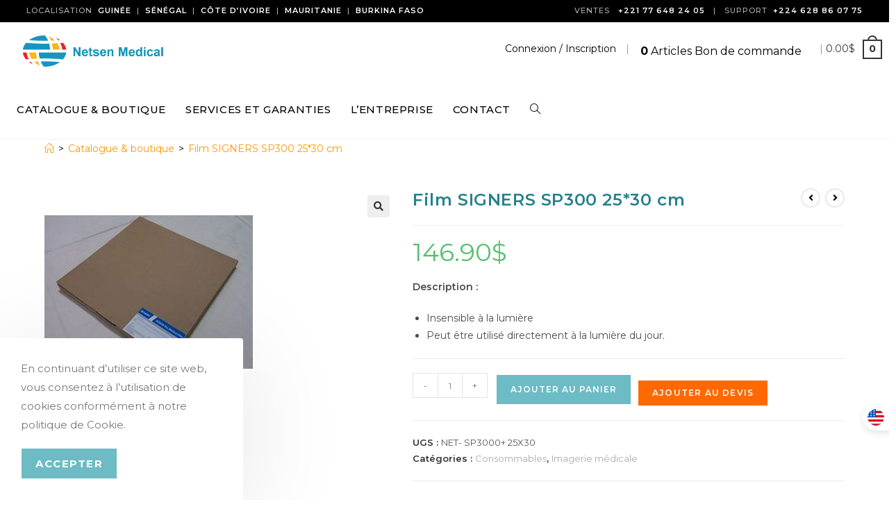

--- FILE ---
content_type: text/html; charset=UTF-8
request_url: https://netsenmedical.com/product/film-signers-sp300-2530-cm/
body_size: 39146
content:
<!DOCTYPE html>
<html class="html" lang="fr-FR">
<head>
	<meta charset="UTF-8">
	<link rel="profile" href="https://gmpg.org/xfn/11">

	<title>Film SIGNERS SP300 25*30 cm &#8211; Netsen medical</title>
<meta name='robots' content='max-image-preview:large' />
<meta name="viewport" content="width=device-width, initial-scale=1"><script>window._wca = window._wca || [];</script>
<link rel='dns-prefetch' href='//www.google.com' />
<link rel='dns-prefetch' href='//stats.wp.com' />
<link rel='dns-prefetch' href='//fonts.googleapis.com' />
<link rel="alternate" type="application/rss+xml" title="Netsen medical &raquo; Flux" href="https://netsenmedical.com/feed/" />
<link rel="alternate" type="application/rss+xml" title="Netsen medical &raquo; Flux des commentaires" href="https://netsenmedical.com/comments/feed/" />
<link rel="alternate" title="oEmbed (JSON)" type="application/json+oembed" href="https://netsenmedical.com/wp-json/oembed/1.0/embed?url=https%3A%2F%2Fnetsenmedical.com%2Fproduct%2Ffilm-signers-sp300-2530-cm%2F" />
<link rel="alternate" title="oEmbed (XML)" type="text/xml+oembed" href="https://netsenmedical.com/wp-json/oembed/1.0/embed?url=https%3A%2F%2Fnetsenmedical.com%2Fproduct%2Ffilm-signers-sp300-2530-cm%2F&#038;format=xml" />
		<!-- This site uses the Google Analytics by MonsterInsights plugin v9.11.1 - Using Analytics tracking - https://www.monsterinsights.com/ -->
							<script src="//www.googletagmanager.com/gtag/js?id=G-X92RK5Z580"  data-cfasync="false" data-wpfc-render="false" async></script>
			<script data-cfasync="false" data-wpfc-render="false">
				var mi_version = '9.11.1';
				var mi_track_user = true;
				var mi_no_track_reason = '';
								var MonsterInsightsDefaultLocations = {"page_location":"https:\/\/netsenmedical.com\/product\/film-signers-sp300-2530-cm\/"};
								if ( typeof MonsterInsightsPrivacyGuardFilter === 'function' ) {
					var MonsterInsightsLocations = (typeof MonsterInsightsExcludeQuery === 'object') ? MonsterInsightsPrivacyGuardFilter( MonsterInsightsExcludeQuery ) : MonsterInsightsPrivacyGuardFilter( MonsterInsightsDefaultLocations );
				} else {
					var MonsterInsightsLocations = (typeof MonsterInsightsExcludeQuery === 'object') ? MonsterInsightsExcludeQuery : MonsterInsightsDefaultLocations;
				}

								var disableStrs = [
										'ga-disable-G-X92RK5Z580',
									];

				/* Function to detect opted out users */
				function __gtagTrackerIsOptedOut() {
					for (var index = 0; index < disableStrs.length; index++) {
						if (document.cookie.indexOf(disableStrs[index] + '=true') > -1) {
							return true;
						}
					}

					return false;
				}

				/* Disable tracking if the opt-out cookie exists. */
				if (__gtagTrackerIsOptedOut()) {
					for (var index = 0; index < disableStrs.length; index++) {
						window[disableStrs[index]] = true;
					}
				}

				/* Opt-out function */
				function __gtagTrackerOptout() {
					for (var index = 0; index < disableStrs.length; index++) {
						document.cookie = disableStrs[index] + '=true; expires=Thu, 31 Dec 2099 23:59:59 UTC; path=/';
						window[disableStrs[index]] = true;
					}
				}

				if ('undefined' === typeof gaOptout) {
					function gaOptout() {
						__gtagTrackerOptout();
					}
				}
								window.dataLayer = window.dataLayer || [];

				window.MonsterInsightsDualTracker = {
					helpers: {},
					trackers: {},
				};
				if (mi_track_user) {
					function __gtagDataLayer() {
						dataLayer.push(arguments);
					}

					function __gtagTracker(type, name, parameters) {
						if (!parameters) {
							parameters = {};
						}

						if (parameters.send_to) {
							__gtagDataLayer.apply(null, arguments);
							return;
						}

						if (type === 'event') {
														parameters.send_to = monsterinsights_frontend.v4_id;
							var hookName = name;
							if (typeof parameters['event_category'] !== 'undefined') {
								hookName = parameters['event_category'] + ':' + name;
							}

							if (typeof MonsterInsightsDualTracker.trackers[hookName] !== 'undefined') {
								MonsterInsightsDualTracker.trackers[hookName](parameters);
							} else {
								__gtagDataLayer('event', name, parameters);
							}
							
						} else {
							__gtagDataLayer.apply(null, arguments);
						}
					}

					__gtagTracker('js', new Date());
					__gtagTracker('set', {
						'developer_id.dZGIzZG': true,
											});
					if ( MonsterInsightsLocations.page_location ) {
						__gtagTracker('set', MonsterInsightsLocations);
					}
										__gtagTracker('config', 'G-X92RK5Z580', {"forceSSL":"true","link_attribution":"true"} );
										window.gtag = __gtagTracker;										(function () {
						/* https://developers.google.com/analytics/devguides/collection/analyticsjs/ */
						/* ga and __gaTracker compatibility shim. */
						var noopfn = function () {
							return null;
						};
						var newtracker = function () {
							return new Tracker();
						};
						var Tracker = function () {
							return null;
						};
						var p = Tracker.prototype;
						p.get = noopfn;
						p.set = noopfn;
						p.send = function () {
							var args = Array.prototype.slice.call(arguments);
							args.unshift('send');
							__gaTracker.apply(null, args);
						};
						var __gaTracker = function () {
							var len = arguments.length;
							if (len === 0) {
								return;
							}
							var f = arguments[len - 1];
							if (typeof f !== 'object' || f === null || typeof f.hitCallback !== 'function') {
								if ('send' === arguments[0]) {
									var hitConverted, hitObject = false, action;
									if ('event' === arguments[1]) {
										if ('undefined' !== typeof arguments[3]) {
											hitObject = {
												'eventAction': arguments[3],
												'eventCategory': arguments[2],
												'eventLabel': arguments[4],
												'value': arguments[5] ? arguments[5] : 1,
											}
										}
									}
									if ('pageview' === arguments[1]) {
										if ('undefined' !== typeof arguments[2]) {
											hitObject = {
												'eventAction': 'page_view',
												'page_path': arguments[2],
											}
										}
									}
									if (typeof arguments[2] === 'object') {
										hitObject = arguments[2];
									}
									if (typeof arguments[5] === 'object') {
										Object.assign(hitObject, arguments[5]);
									}
									if ('undefined' !== typeof arguments[1].hitType) {
										hitObject = arguments[1];
										if ('pageview' === hitObject.hitType) {
											hitObject.eventAction = 'page_view';
										}
									}
									if (hitObject) {
										action = 'timing' === arguments[1].hitType ? 'timing_complete' : hitObject.eventAction;
										hitConverted = mapArgs(hitObject);
										__gtagTracker('event', action, hitConverted);
									}
								}
								return;
							}

							function mapArgs(args) {
								var arg, hit = {};
								var gaMap = {
									'eventCategory': 'event_category',
									'eventAction': 'event_action',
									'eventLabel': 'event_label',
									'eventValue': 'event_value',
									'nonInteraction': 'non_interaction',
									'timingCategory': 'event_category',
									'timingVar': 'name',
									'timingValue': 'value',
									'timingLabel': 'event_label',
									'page': 'page_path',
									'location': 'page_location',
									'title': 'page_title',
									'referrer' : 'page_referrer',
								};
								for (arg in args) {
																		if (!(!args.hasOwnProperty(arg) || !gaMap.hasOwnProperty(arg))) {
										hit[gaMap[arg]] = args[arg];
									} else {
										hit[arg] = args[arg];
									}
								}
								return hit;
							}

							try {
								f.hitCallback();
							} catch (ex) {
							}
						};
						__gaTracker.create = newtracker;
						__gaTracker.getByName = newtracker;
						__gaTracker.getAll = function () {
							return [];
						};
						__gaTracker.remove = noopfn;
						__gaTracker.loaded = true;
						window['__gaTracker'] = __gaTracker;
					})();
									} else {
										console.log("");
					(function () {
						function __gtagTracker() {
							return null;
						}

						window['__gtagTracker'] = __gtagTracker;
						window['gtag'] = __gtagTracker;
					})();
									}
			</script>
							<!-- / Google Analytics by MonsterInsights -->
		<style id='wp-img-auto-sizes-contain-inline-css'>
img:is([sizes=auto i],[sizes^="auto," i]){contain-intrinsic-size:3000px 1500px}
/*# sourceURL=wp-img-auto-sizes-contain-inline-css */
</style>
<link rel='stylesheet' id='woolentor-product-grid-modern-css' href='https://netsenmedical.com/wp-content/plugins/woolentor-addons/assets/css/product-grid/modern.css?ver=3.3.1' media='all' />
<link rel='stylesheet' id='woolentor-product-grid-luxury-css' href='https://netsenmedical.com/wp-content/plugins/woolentor-addons/assets/css/product-grid/luxury.css?ver=3.3.1' media='all' />
<link rel='stylesheet' id='woolentor-product-grid-editorial-css' href='https://netsenmedical.com/wp-content/plugins/woolentor-addons/assets/css/product-grid/editorial.css?ver=3.3.1' media='all' />
<link rel='stylesheet' id='woolentor-product-grid-magazine-css' href='https://netsenmedical.com/wp-content/plugins/woolentor-addons/assets/css/product-grid/magazine.css?ver=3.3.1' media='all' />
<link rel='stylesheet' id='ops-swiper-css' href='https://netsenmedical.com/wp-content/plugins/ocean-posts-slider/assets/vendors/swiper/swiper-bundle.min.css?ver=6.9' media='all' />
<link rel='stylesheet' id='ops-styles-css' href='https://netsenmedical.com/wp-content/plugins/ocean-posts-slider/assets/css/style.min.css?ver=6.9' media='all' />
<style id='wp-emoji-styles-inline-css'>

	img.wp-smiley, img.emoji {
		display: inline !important;
		border: none !important;
		box-shadow: none !important;
		height: 1em !important;
		width: 1em !important;
		margin: 0 0.07em !important;
		vertical-align: -0.1em !important;
		background: none !important;
		padding: 0 !important;
	}
/*# sourceURL=wp-emoji-styles-inline-css */
</style>
<link rel='stylesheet' id='wp-block-library-css' href='https://netsenmedical.com/wp-includes/css/dist/block-library/style.min.css?ver=6.9' media='all' />
<style id='wp-block-library-theme-inline-css'>
.wp-block-audio :where(figcaption){color:#555;font-size:13px;text-align:center}.is-dark-theme .wp-block-audio :where(figcaption){color:#ffffffa6}.wp-block-audio{margin:0 0 1em}.wp-block-code{border:1px solid #ccc;border-radius:4px;font-family:Menlo,Consolas,monaco,monospace;padding:.8em 1em}.wp-block-embed :where(figcaption){color:#555;font-size:13px;text-align:center}.is-dark-theme .wp-block-embed :where(figcaption){color:#ffffffa6}.wp-block-embed{margin:0 0 1em}.blocks-gallery-caption{color:#555;font-size:13px;text-align:center}.is-dark-theme .blocks-gallery-caption{color:#ffffffa6}:root :where(.wp-block-image figcaption){color:#555;font-size:13px;text-align:center}.is-dark-theme :root :where(.wp-block-image figcaption){color:#ffffffa6}.wp-block-image{margin:0 0 1em}.wp-block-pullquote{border-bottom:4px solid;border-top:4px solid;color:currentColor;margin-bottom:1.75em}.wp-block-pullquote :where(cite),.wp-block-pullquote :where(footer),.wp-block-pullquote__citation{color:currentColor;font-size:.8125em;font-style:normal;text-transform:uppercase}.wp-block-quote{border-left:.25em solid;margin:0 0 1.75em;padding-left:1em}.wp-block-quote cite,.wp-block-quote footer{color:currentColor;font-size:.8125em;font-style:normal;position:relative}.wp-block-quote:where(.has-text-align-right){border-left:none;border-right:.25em solid;padding-left:0;padding-right:1em}.wp-block-quote:where(.has-text-align-center){border:none;padding-left:0}.wp-block-quote.is-large,.wp-block-quote.is-style-large,.wp-block-quote:where(.is-style-plain){border:none}.wp-block-search .wp-block-search__label{font-weight:700}.wp-block-search__button{border:1px solid #ccc;padding:.375em .625em}:where(.wp-block-group.has-background){padding:1.25em 2.375em}.wp-block-separator.has-css-opacity{opacity:.4}.wp-block-separator{border:none;border-bottom:2px solid;margin-left:auto;margin-right:auto}.wp-block-separator.has-alpha-channel-opacity{opacity:1}.wp-block-separator:not(.is-style-wide):not(.is-style-dots){width:100px}.wp-block-separator.has-background:not(.is-style-dots){border-bottom:none;height:1px}.wp-block-separator.has-background:not(.is-style-wide):not(.is-style-dots){height:2px}.wp-block-table{margin:0 0 1em}.wp-block-table td,.wp-block-table th{word-break:normal}.wp-block-table :where(figcaption){color:#555;font-size:13px;text-align:center}.is-dark-theme .wp-block-table :where(figcaption){color:#ffffffa6}.wp-block-video :where(figcaption){color:#555;font-size:13px;text-align:center}.is-dark-theme .wp-block-video :where(figcaption){color:#ffffffa6}.wp-block-video{margin:0 0 1em}:root :where(.wp-block-template-part.has-background){margin-bottom:0;margin-top:0;padding:1.25em 2.375em}
/*# sourceURL=/wp-includes/css/dist/block-library/theme.min.css */
</style>
<style id='classic-theme-styles-inline-css'>
/*! This file is auto-generated */
.wp-block-button__link{color:#fff;background-color:#32373c;border-radius:9999px;box-shadow:none;text-decoration:none;padding:calc(.667em + 2px) calc(1.333em + 2px);font-size:1.125em}.wp-block-file__button{background:#32373c;color:#fff;text-decoration:none}
/*# sourceURL=/wp-includes/css/classic-themes.min.css */
</style>
<link rel='stylesheet' id='mediaelement-css' href='https://netsenmedical.com/wp-includes/js/mediaelement/mediaelementplayer-legacy.min.css?ver=4.2.17' media='all' />
<link rel='stylesheet' id='wp-mediaelement-css' href='https://netsenmedical.com/wp-includes/js/mediaelement/wp-mediaelement.min.css?ver=6.9' media='all' />
<style id='jetpack-sharing-buttons-style-inline-css'>
.jetpack-sharing-buttons__services-list{display:flex;flex-direction:row;flex-wrap:wrap;gap:0;list-style-type:none;margin:5px;padding:0}.jetpack-sharing-buttons__services-list.has-small-icon-size{font-size:12px}.jetpack-sharing-buttons__services-list.has-normal-icon-size{font-size:16px}.jetpack-sharing-buttons__services-list.has-large-icon-size{font-size:24px}.jetpack-sharing-buttons__services-list.has-huge-icon-size{font-size:36px}@media print{.jetpack-sharing-buttons__services-list{display:none!important}}.editor-styles-wrapper .wp-block-jetpack-sharing-buttons{gap:0;padding-inline-start:0}ul.jetpack-sharing-buttons__services-list.has-background{padding:1.25em 2.375em}
/*# sourceURL=https://netsenmedical.com/wp-content/plugins/jetpack/_inc/blocks/sharing-buttons/view.css */
</style>
<link rel='stylesheet' id='woolentor-block-common-css' href='https://netsenmedical.com/wp-content/plugins/woolentor-addons/woolentor-blocks/assets/css/common-style.css?ver=3.3.1' media='all' />
<link rel='stylesheet' id='woolentor-block-default-css' href='https://netsenmedical.com/wp-content/plugins/woolentor-addons/woolentor-blocks/assets/css/style-index.css?ver=3.3.1' media='all' />
<style id='global-styles-inline-css'>
:root{--wp--preset--aspect-ratio--square: 1;--wp--preset--aspect-ratio--4-3: 4/3;--wp--preset--aspect-ratio--3-4: 3/4;--wp--preset--aspect-ratio--3-2: 3/2;--wp--preset--aspect-ratio--2-3: 2/3;--wp--preset--aspect-ratio--16-9: 16/9;--wp--preset--aspect-ratio--9-16: 9/16;--wp--preset--color--black: #000000;--wp--preset--color--cyan-bluish-gray: #abb8c3;--wp--preset--color--white: #ffffff;--wp--preset--color--pale-pink: #f78da7;--wp--preset--color--vivid-red: #cf2e2e;--wp--preset--color--luminous-vivid-orange: #ff6900;--wp--preset--color--luminous-vivid-amber: #fcb900;--wp--preset--color--light-green-cyan: #7bdcb5;--wp--preset--color--vivid-green-cyan: #00d084;--wp--preset--color--pale-cyan-blue: #8ed1fc;--wp--preset--color--vivid-cyan-blue: #0693e3;--wp--preset--color--vivid-purple: #9b51e0;--wp--preset--gradient--vivid-cyan-blue-to-vivid-purple: linear-gradient(135deg,rgb(6,147,227) 0%,rgb(155,81,224) 100%);--wp--preset--gradient--light-green-cyan-to-vivid-green-cyan: linear-gradient(135deg,rgb(122,220,180) 0%,rgb(0,208,130) 100%);--wp--preset--gradient--luminous-vivid-amber-to-luminous-vivid-orange: linear-gradient(135deg,rgb(252,185,0) 0%,rgb(255,105,0) 100%);--wp--preset--gradient--luminous-vivid-orange-to-vivid-red: linear-gradient(135deg,rgb(255,105,0) 0%,rgb(207,46,46) 100%);--wp--preset--gradient--very-light-gray-to-cyan-bluish-gray: linear-gradient(135deg,rgb(238,238,238) 0%,rgb(169,184,195) 100%);--wp--preset--gradient--cool-to-warm-spectrum: linear-gradient(135deg,rgb(74,234,220) 0%,rgb(151,120,209) 20%,rgb(207,42,186) 40%,rgb(238,44,130) 60%,rgb(251,105,98) 80%,rgb(254,248,76) 100%);--wp--preset--gradient--blush-light-purple: linear-gradient(135deg,rgb(255,206,236) 0%,rgb(152,150,240) 100%);--wp--preset--gradient--blush-bordeaux: linear-gradient(135deg,rgb(254,205,165) 0%,rgb(254,45,45) 50%,rgb(107,0,62) 100%);--wp--preset--gradient--luminous-dusk: linear-gradient(135deg,rgb(255,203,112) 0%,rgb(199,81,192) 50%,rgb(65,88,208) 100%);--wp--preset--gradient--pale-ocean: linear-gradient(135deg,rgb(255,245,203) 0%,rgb(182,227,212) 50%,rgb(51,167,181) 100%);--wp--preset--gradient--electric-grass: linear-gradient(135deg,rgb(202,248,128) 0%,rgb(113,206,126) 100%);--wp--preset--gradient--midnight: linear-gradient(135deg,rgb(2,3,129) 0%,rgb(40,116,252) 100%);--wp--preset--font-size--small: 13px;--wp--preset--font-size--medium: 20px;--wp--preset--font-size--large: 36px;--wp--preset--font-size--x-large: 42px;--wp--preset--spacing--20: 0.44rem;--wp--preset--spacing--30: 0.67rem;--wp--preset--spacing--40: 1rem;--wp--preset--spacing--50: 1.5rem;--wp--preset--spacing--60: 2.25rem;--wp--preset--spacing--70: 3.38rem;--wp--preset--spacing--80: 5.06rem;--wp--preset--shadow--natural: 6px 6px 9px rgba(0, 0, 0, 0.2);--wp--preset--shadow--deep: 12px 12px 50px rgba(0, 0, 0, 0.4);--wp--preset--shadow--sharp: 6px 6px 0px rgba(0, 0, 0, 0.2);--wp--preset--shadow--outlined: 6px 6px 0px -3px rgb(255, 255, 255), 6px 6px rgb(0, 0, 0);--wp--preset--shadow--crisp: 6px 6px 0px rgb(0, 0, 0);}:where(.is-layout-flex){gap: 0.5em;}:where(.is-layout-grid){gap: 0.5em;}body .is-layout-flex{display: flex;}.is-layout-flex{flex-wrap: wrap;align-items: center;}.is-layout-flex > :is(*, div){margin: 0;}body .is-layout-grid{display: grid;}.is-layout-grid > :is(*, div){margin: 0;}:where(.wp-block-columns.is-layout-flex){gap: 2em;}:where(.wp-block-columns.is-layout-grid){gap: 2em;}:where(.wp-block-post-template.is-layout-flex){gap: 1.25em;}:where(.wp-block-post-template.is-layout-grid){gap: 1.25em;}.has-black-color{color: var(--wp--preset--color--black) !important;}.has-cyan-bluish-gray-color{color: var(--wp--preset--color--cyan-bluish-gray) !important;}.has-white-color{color: var(--wp--preset--color--white) !important;}.has-pale-pink-color{color: var(--wp--preset--color--pale-pink) !important;}.has-vivid-red-color{color: var(--wp--preset--color--vivid-red) !important;}.has-luminous-vivid-orange-color{color: var(--wp--preset--color--luminous-vivid-orange) !important;}.has-luminous-vivid-amber-color{color: var(--wp--preset--color--luminous-vivid-amber) !important;}.has-light-green-cyan-color{color: var(--wp--preset--color--light-green-cyan) !important;}.has-vivid-green-cyan-color{color: var(--wp--preset--color--vivid-green-cyan) !important;}.has-pale-cyan-blue-color{color: var(--wp--preset--color--pale-cyan-blue) !important;}.has-vivid-cyan-blue-color{color: var(--wp--preset--color--vivid-cyan-blue) !important;}.has-vivid-purple-color{color: var(--wp--preset--color--vivid-purple) !important;}.has-black-background-color{background-color: var(--wp--preset--color--black) !important;}.has-cyan-bluish-gray-background-color{background-color: var(--wp--preset--color--cyan-bluish-gray) !important;}.has-white-background-color{background-color: var(--wp--preset--color--white) !important;}.has-pale-pink-background-color{background-color: var(--wp--preset--color--pale-pink) !important;}.has-vivid-red-background-color{background-color: var(--wp--preset--color--vivid-red) !important;}.has-luminous-vivid-orange-background-color{background-color: var(--wp--preset--color--luminous-vivid-orange) !important;}.has-luminous-vivid-amber-background-color{background-color: var(--wp--preset--color--luminous-vivid-amber) !important;}.has-light-green-cyan-background-color{background-color: var(--wp--preset--color--light-green-cyan) !important;}.has-vivid-green-cyan-background-color{background-color: var(--wp--preset--color--vivid-green-cyan) !important;}.has-pale-cyan-blue-background-color{background-color: var(--wp--preset--color--pale-cyan-blue) !important;}.has-vivid-cyan-blue-background-color{background-color: var(--wp--preset--color--vivid-cyan-blue) !important;}.has-vivid-purple-background-color{background-color: var(--wp--preset--color--vivid-purple) !important;}.has-black-border-color{border-color: var(--wp--preset--color--black) !important;}.has-cyan-bluish-gray-border-color{border-color: var(--wp--preset--color--cyan-bluish-gray) !important;}.has-white-border-color{border-color: var(--wp--preset--color--white) !important;}.has-pale-pink-border-color{border-color: var(--wp--preset--color--pale-pink) !important;}.has-vivid-red-border-color{border-color: var(--wp--preset--color--vivid-red) !important;}.has-luminous-vivid-orange-border-color{border-color: var(--wp--preset--color--luminous-vivid-orange) !important;}.has-luminous-vivid-amber-border-color{border-color: var(--wp--preset--color--luminous-vivid-amber) !important;}.has-light-green-cyan-border-color{border-color: var(--wp--preset--color--light-green-cyan) !important;}.has-vivid-green-cyan-border-color{border-color: var(--wp--preset--color--vivid-green-cyan) !important;}.has-pale-cyan-blue-border-color{border-color: var(--wp--preset--color--pale-cyan-blue) !important;}.has-vivid-cyan-blue-border-color{border-color: var(--wp--preset--color--vivid-cyan-blue) !important;}.has-vivid-purple-border-color{border-color: var(--wp--preset--color--vivid-purple) !important;}.has-vivid-cyan-blue-to-vivid-purple-gradient-background{background: var(--wp--preset--gradient--vivid-cyan-blue-to-vivid-purple) !important;}.has-light-green-cyan-to-vivid-green-cyan-gradient-background{background: var(--wp--preset--gradient--light-green-cyan-to-vivid-green-cyan) !important;}.has-luminous-vivid-amber-to-luminous-vivid-orange-gradient-background{background: var(--wp--preset--gradient--luminous-vivid-amber-to-luminous-vivid-orange) !important;}.has-luminous-vivid-orange-to-vivid-red-gradient-background{background: var(--wp--preset--gradient--luminous-vivid-orange-to-vivid-red) !important;}.has-very-light-gray-to-cyan-bluish-gray-gradient-background{background: var(--wp--preset--gradient--very-light-gray-to-cyan-bluish-gray) !important;}.has-cool-to-warm-spectrum-gradient-background{background: var(--wp--preset--gradient--cool-to-warm-spectrum) !important;}.has-blush-light-purple-gradient-background{background: var(--wp--preset--gradient--blush-light-purple) !important;}.has-blush-bordeaux-gradient-background{background: var(--wp--preset--gradient--blush-bordeaux) !important;}.has-luminous-dusk-gradient-background{background: var(--wp--preset--gradient--luminous-dusk) !important;}.has-pale-ocean-gradient-background{background: var(--wp--preset--gradient--pale-ocean) !important;}.has-electric-grass-gradient-background{background: var(--wp--preset--gradient--electric-grass) !important;}.has-midnight-gradient-background{background: var(--wp--preset--gradient--midnight) !important;}.has-small-font-size{font-size: var(--wp--preset--font-size--small) !important;}.has-medium-font-size{font-size: var(--wp--preset--font-size--medium) !important;}.has-large-font-size{font-size: var(--wp--preset--font-size--large) !important;}.has-x-large-font-size{font-size: var(--wp--preset--font-size--x-large) !important;}
:where(.wp-block-post-template.is-layout-flex){gap: 1.25em;}:where(.wp-block-post-template.is-layout-grid){gap: 1.25em;}
:where(.wp-block-term-template.is-layout-flex){gap: 1.25em;}:where(.wp-block-term-template.is-layout-grid){gap: 1.25em;}
:where(.wp-block-columns.is-layout-flex){gap: 2em;}:where(.wp-block-columns.is-layout-grid){gap: 2em;}
:root :where(.wp-block-pullquote){font-size: 1.5em;line-height: 1.6;}
/*# sourceURL=global-styles-inline-css */
</style>
<link rel='stylesheet' id='photoswipe-css' href='https://netsenmedical.com/wp-content/plugins/woocommerce/assets/css/photoswipe/photoswipe.min.css?ver=10.4.3' media='all' />
<link rel='stylesheet' id='photoswipe-default-skin-css' href='https://netsenmedical.com/wp-content/plugins/woocommerce/assets/css/photoswipe/default-skin/default-skin.min.css?ver=10.4.3' media='all' />
<style id='woocommerce-inline-inline-css'>
.woocommerce form .form-row .required { visibility: visible; }
/*# sourceURL=woocommerce-inline-inline-css */
</style>
<link rel='stylesheet' id='font-awesome-four-css' href='https://netsenmedical.com/wp-content/plugins/woolentor-addons/assets/css/font-awesome.min.css?ver=3.3.1' media='all' />
<link rel='stylesheet' id='simple-line-icons-wl-css' href='https://netsenmedical.com/wp-content/plugins/woolentor-addons/assets/css/simple-line-icons.css?ver=3.3.1' media='all' />
<link rel='stylesheet' id='htflexboxgrid-css' href='https://netsenmedical.com/wp-content/plugins/woolentor-addons/assets/css/htflexboxgrid.css?ver=3.3.1' media='all' />
<link rel='stylesheet' id='slick-css' href='https://netsenmedical.com/wp-content/plugins/woolentor-addons/assets/css/slick.css?ver=3.3.1' media='all' />
<link rel='stylesheet' id='woolentor-widgets-css' href='https://netsenmedical.com/wp-content/plugins/woolentor-addons/assets/css/woolentor-widgets.css?ver=3.3.1' media='all' />
<link rel='stylesheet' id='woolentor-quickview-css' href='https://netsenmedical.com/wp-content/plugins/woolentor-addons/includes/modules/quickview/assets/css/frontend.css?ver=3.3.1' media='all' />
<link rel='stylesheet' id='elementor-frontend-css' href='https://netsenmedical.com/wp-content/plugins/elementor/assets/css/frontend.min.css?ver=3.34.1' media='all' />
<link rel='stylesheet' id='elementor-post-234-css' href='https://netsenmedical.com/wp-content/uploads/elementor/css/post-234.css?ver=1768425655' media='all' />
<link rel='stylesheet' id='oceanwp-woo-mini-cart-css' href='https://netsenmedical.com/wp-content/themes/oceanwp/assets/css/woo/woo-mini-cart.min.css?ver=6.9' media='all' />
<link rel='stylesheet' id='font-awesome-css' href='https://netsenmedical.com/wp-content/themes/oceanwp/assets/fonts/fontawesome/css/all.min.css?ver=6.7.2' media='all' />
<style id='font-awesome-inline-css'>
[data-font="FontAwesome"]:before {font-family: 'FontAwesome' !important;content: attr(data-icon) !important;speak: none !important;font-weight: normal !important;font-variant: normal !important;text-transform: none !important;line-height: 1 !important;font-style: normal !important;-webkit-font-smoothing: antialiased !important;-moz-osx-font-smoothing: grayscale !important;}
/*# sourceURL=font-awesome-inline-css */
</style>
<link rel='stylesheet' id='simple-line-icons-css' href='https://netsenmedical.com/wp-content/themes/oceanwp/assets/css/third/simple-line-icons.min.css?ver=2.4.0' media='all' />
<link rel='stylesheet' id='oceanwp-style-css' href='https://netsenmedical.com/wp-content/themes/oceanwp/assets/css/style.min.css?ver=4.1.4' media='all' />
<style id='oceanwp-style-inline-css'>
div.wpforms-container-full .wpforms-form input[type=submit]:hover,
			div.wpforms-container-full .wpforms-form input[type=submit]:focus,
			div.wpforms-container-full .wpforms-form input[type=submit]:active,
			div.wpforms-container-full .wpforms-form button[type=submit]:hover,
			div.wpforms-container-full .wpforms-form button[type=submit]:focus,
			div.wpforms-container-full .wpforms-form button[type=submit]:active,
			div.wpforms-container-full .wpforms-form .wpforms-page-button:hover,
			div.wpforms-container-full .wpforms-form .wpforms-page-button:active,
			div.wpforms-container-full .wpforms-form .wpforms-page-button:focus {
				border: none;
			}
/*# sourceURL=oceanwp-style-inline-css */
</style>
<link rel='stylesheet' id='oceanwp-hamburgers-css' href='https://netsenmedical.com/wp-content/themes/oceanwp/assets/css/third/hamburgers/hamburgers.min.css?ver=4.1.4' media='all' />
<link rel='stylesheet' id='oceanwp-elastic-css' href='https://netsenmedical.com/wp-content/themes/oceanwp/assets/css/third/hamburgers/types/elastic.css?ver=4.1.4' media='all' />
<link rel='stylesheet' id='oceanwp-google-font-montserrat-css' href='//fonts.googleapis.com/css?family=Montserrat%3A100%2C200%2C300%2C400%2C500%2C600%2C700%2C800%2C900%2C100i%2C200i%2C300i%2C400i%2C500i%2C600i%2C700i%2C800i%2C900i&#038;subset=latin&#038;display=swap&#038;ver=6.9' media='all' />
<link rel='stylesheet' id='yith_ywraq_frontend-css' href='https://netsenmedical.com/wp-content/plugins/yith-woocommerce-request-a-quote-premium/assets/css/ywraq-frontend.css?ver=4.39.0' media='all' />
<style id='yith_ywraq_frontend-inline-css'>
:root {
		--ywraq_layout_button_bg_color: rgb(255,105,0);
		--ywraq_layout_button_bg_color_hover: rgb(255,154,85);
		--ywraq_layout_button_border_color: ;
		--ywraq_layout_button_border_color_hover: ;
		--ywraq_layout_button_color: #ffffff;
		--ywraq_layout_button_color_hover: #ffffff;
		
		--ywraq_checkout_button_bg_color: rgb(255,105,0);
		--ywraq_checkout_button_bg_color_hover: rgb(255,154,85);
		--ywraq_checkout_button_border_color: ;
		--ywraq_checkout_button_border_color_hover: ;
		--ywraq_checkout_button_color: #ffffff;
		--ywraq_checkout_button_color_hover: #ffffff;
		
		--ywraq_accept_button_bg_color: rgb(255,105,0);
		--ywraq_accept_button_bg_color_hover: rgb(255,154,85);
		--ywraq_accept_button_border_color: ;
		--ywraq_accept_button_border_color_hover: ;
		--ywraq_accept_button_color: #ffffff;
		--ywraq_accept_button_color_hover: #ffffff;
		
		--ywraq_reject_button_bg_color: transparent;
		--ywraq_reject_button_bg_color_hover: #CC2B2B;
		--ywraq_reject_button_border_color: #CC2B2B;
		--ywraq_reject_button_border_color_hover: #CC2B2B;
		--ywraq_reject_button_color: #CC2B2B;
		--ywraq_reject_button_color_hover: #ffffff;
		}		
.woocommerce.single-product button.single_add_to_cart_button.button {margin-right: 5px;}
	.woocommerce.single-product .product .yith-ywraq-add-to-quote {display: inline-block; vertical-align: middle;margin-top: 5px;}
	
/*# sourceURL=yith_ywraq_frontend-inline-css */
</style>
<link rel='stylesheet' id='oceanwp-woocommerce-css' href='https://netsenmedical.com/wp-content/themes/oceanwp/assets/css/woo/woocommerce.min.css?ver=6.9' media='all' />
<link rel='stylesheet' id='oceanwp-woo-star-font-css' href='https://netsenmedical.com/wp-content/themes/oceanwp/assets/css/woo/woo-star-font.min.css?ver=6.9' media='all' />
<link rel='stylesheet' id='oceanwp-woo-hover-style-css' href='https://netsenmedical.com/wp-content/themes/oceanwp/assets/css/woo/hover-style.min.css?ver=6.9' media='all' />
<link rel='stylesheet' id='oceanwp-woo-quick-view-css' href='https://netsenmedical.com/wp-content/themes/oceanwp/assets/css/woo/woo-quick-view.min.css?ver=6.9' media='all' />
<link rel='stylesheet' id='oceanwp-woo-floating-bar-css' href='https://netsenmedical.com/wp-content/themes/oceanwp/assets/css/woo/woo-floating-bar.min.css?ver=6.9' media='all' />
<link rel='stylesheet' id='eael-general-css' href='https://netsenmedical.com/wp-content/plugins/essential-addons-for-elementor-lite/assets/front-end/css/view/general.min.css?ver=6.5.7' media='all' />
<link rel='stylesheet' id='oe-widgets-style-css' href='https://netsenmedical.com/wp-content/plugins/ocean-extra/assets/css/widgets.css?ver=6.9' media='all' />
<link rel='stylesheet' id='ops-product-share-style-css' href='https://netsenmedical.com/wp-content/plugins/ocean-product-sharing/assets/css/style.min.css?ver=6.9' media='all' />
<link rel='stylesheet' id='oss-social-share-style-css' href='https://netsenmedical.com/wp-content/plugins/ocean-social-sharing/assets/css/style.min.css?ver=6.9' media='all' />
<link rel='stylesheet' id='ocean-cookie-notice-css' href='https://netsenmedical.com/wp-content/plugins/ocean-cookie-notice/assets/css/style.min.css?ver=6.9' media='all' />
<link rel='stylesheet' id='ofc-style-css' href='https://netsenmedical.com/wp-content/plugins/ocean-footer-callout/assets/css/style.min.css?ver=6.9' media='all' />
<link rel='stylesheet' id='oig-style-css' href='https://netsenmedical.com/wp-content/plugins/ocean-instagram/assets/css/style.min.css?ver=6.9' media='all' />
<link rel='stylesheet' id='opl-style-css' href='https://netsenmedical.com/wp-content/plugins/ocean-popup-login/assets/css/style.min.css?ver=6.9' media='all' />
<link rel='stylesheet' id='op-photoswipe-css' href='https://netsenmedical.com/wp-content/plugins/ocean-portfolio/assets/vendors/PhotoSwipe/photoswipe.css?ver=6.9' media='all' />
<link rel='stylesheet' id='op-photoswipe-default-skin-css' href='https://netsenmedical.com/wp-content/plugins/ocean-portfolio/assets/vendors/PhotoSwipe/default-skin/default-skin.css?ver=6.9' media='all' />
<link rel='stylesheet' id='op-style-css' href='https://netsenmedical.com/wp-content/plugins/ocean-portfolio/assets/css/style.min.css?ver=6.9' media='all' />
<link rel='stylesheet' id='ow-perfect-scrollbar-css' href='https://netsenmedical.com/wp-content/themes/oceanwp/assets/css/third/perfect-scrollbar.css?ver=1.5.0' media='all' />
<link rel='stylesheet' id='osp-side-panel-style-css' href='https://netsenmedical.com/wp-content/plugins/ocean-side-panel/assets/css/style.min.css?ver=6.9' media='all' />
<link rel='stylesheet' id='osh-styles-css' href='https://netsenmedical.com/wp-content/plugins/ocean-sticky-header/assets/css/style.min.css?ver=6.9' media='all' />
<link rel='stylesheet' id='owp-style-css' href='https://netsenmedical.com/wp-content/plugins/ocean-woo-popup/assets/css/style.min.css?ver=6.9' media='all' />
<link rel='stylesheet' id='apbd-wmc-frontend-css' href='https://netsenmedical.com/wp-content/plugins/wc-multi-currency/uilib/httheme/css/frontend.css?ver=1.5.7' media='' />
<script type="text/template" id="tmpl-variation-template">
	<div class="woocommerce-variation-description">{{{ data.variation.variation_description }}}</div>
	<div class="woocommerce-variation-price">{{{ data.variation.price_html }}}</div>
	<div class="woocommerce-variation-availability">{{{ data.variation.availability_html }}}</div>
</script>
<script type="text/template" id="tmpl-unavailable-variation-template">
	<p role="alert">Désolé, ce produit n&rsquo;est pas disponible. Veuillez choisir une combinaison différente.</p>
</script>
<!--n2css--><!--n2js--><script src="https://netsenmedical.com/wp-includes/js/jquery/jquery.min.js?ver=3.7.1" id="jquery-core-js"></script>
<script src="https://netsenmedical.com/wp-includes/js/jquery/jquery-migrate.min.js?ver=3.4.1" id="jquery-migrate-js"></script>
<script src="https://netsenmedical.com/wp-content/plugins/google-analytics-for-wordpress/assets/js/frontend-gtag.min.js?ver=9.11.1" id="monsterinsights-frontend-script-js" async data-wp-strategy="async"></script>
<script data-cfasync="false" data-wpfc-render="false" id='monsterinsights-frontend-script-js-extra'>var monsterinsights_frontend = {"js_events_tracking":"true","download_extensions":"doc,pdf,ppt,zip,xls,docx,pptx,xlsx","inbound_paths":"[{\"path\":\"\\\/go\\\/\",\"label\":\"affiliate\"},{\"path\":\"\\\/recommend\\\/\",\"label\":\"affiliate\"}]","home_url":"https:\/\/netsenmedical.com","hash_tracking":"false","v4_id":"G-X92RK5Z580"};</script>
<script src="https://netsenmedical.com/wp-content/plugins/woocommerce/assets/js/jquery-blockui/jquery.blockUI.min.js?ver=2.7.0-wc.10.4.3" id="wc-jquery-blockui-js" data-wp-strategy="defer"></script>
<script id="wc-add-to-cart-js-extra">
var wc_add_to_cart_params = {"ajax_url":"/wp-admin/admin-ajax.php","wc_ajax_url":"/?wc-ajax=%%endpoint%%","i18n_view_cart":"Voir le panier","cart_url":"https://netsenmedical.com/panier/","is_cart":"","cart_redirect_after_add":"no"};
//# sourceURL=wc-add-to-cart-js-extra
</script>
<script src="https://netsenmedical.com/wp-content/plugins/woocommerce/assets/js/frontend/add-to-cart.min.js?ver=10.4.3" id="wc-add-to-cart-js" defer data-wp-strategy="defer"></script>
<script src="https://netsenmedical.com/wp-content/plugins/woocommerce/assets/js/photoswipe/photoswipe.min.js?ver=4.1.1-wc.10.4.3" id="wc-photoswipe-js" data-wp-strategy="defer"></script>
<script src="https://netsenmedical.com/wp-content/plugins/woocommerce/assets/js/js-cookie/js.cookie.min.js?ver=2.1.4-wc.10.4.3" id="wc-js-cookie-js" defer data-wp-strategy="defer"></script>
<script id="woocommerce-js-extra">
var woocommerce_params = {"ajax_url":"/wp-admin/admin-ajax.php","wc_ajax_url":"/?wc-ajax=%%endpoint%%","i18n_password_show":"Afficher le mot de passe","i18n_password_hide":"Masquer le mot de passe"};
//# sourceURL=woocommerce-js-extra
</script>
<script src="https://netsenmedical.com/wp-content/plugins/woocommerce/assets/js/frontend/woocommerce.min.js?ver=10.4.3" id="woocommerce-js" defer data-wp-strategy="defer"></script>
<script src="https://netsenmedical.com/wp-includes/js/underscore.min.js?ver=1.13.7" id="underscore-js"></script>
<script id="wp-util-js-extra">
var _wpUtilSettings = {"ajax":{"url":"/wp-admin/admin-ajax.php"}};
//# sourceURL=wp-util-js-extra
</script>
<script src="https://netsenmedical.com/wp-includes/js/wp-util.min.js?ver=6.9" id="wp-util-js"></script>
<script id="WCPAY_ASSETS-js-extra">
var wcpayAssets = {"url":"https://netsenmedical.com/wp-content/plugins/woocommerce-payments/dist/"};
//# sourceURL=WCPAY_ASSETS-js-extra
</script>
<script src="https://www.google.com/recaptcha/api.js?hl=fr-FR&amp;ver=6.9" id="recaptcha-js"></script>
<script src="https://stats.wp.com/s-202603.js" id="woocommerce-analytics-js" defer data-wp-strategy="defer"></script>
<script id="wc-cart-fragments-js-extra">
var wc_cart_fragments_params = {"ajax_url":"/wp-admin/admin-ajax.php","wc_ajax_url":"/?wc-ajax=%%endpoint%%","cart_hash_key":"wc_cart_hash_71dde0441c3bb3f7a884ad43fe803fcd","fragment_name":"wc_fragments_71dde0441c3bb3f7a884ad43fe803fcd","request_timeout":"5000"};
//# sourceURL=wc-cart-fragments-js-extra
</script>
<script src="https://netsenmedical.com/wp-content/plugins/woocommerce/assets/js/frontend/cart-fragments.min.js?ver=10.4.3" id="wc-cart-fragments-js" defer data-wp-strategy="defer"></script>
<script id="apbd-wc-wmc-frontend-js-js-extra">
var apbd_wmc_vars = {"wmchash":"8db1855e","active_currency":{"id":4,"is_default":true,"is_show":true,"code":"USD","position":"right","rate":1,"ex_fee":"0","dec_num":"2","custom_symbol":"$"},"currency_symbol":"$"};
//# sourceURL=apbd-wc-wmc-frontend-js-js-extra
</script>
<script src="https://netsenmedical.com/wp-content/plugins/wc-multi-currency/js/frontend.min.js?ver=1.5.7" id="apbd-wc-wmc-frontend-js-js"></script>
<link rel="https://api.w.org/" href="https://netsenmedical.com/wp-json/" /><link rel="alternate" title="JSON" type="application/json" href="https://netsenmedical.com/wp-json/wp/v2/product/2296" /><link rel="EditURI" type="application/rsd+xml" title="RSD" href="https://netsenmedical.com/xmlrpc.php?rsd" />
<meta name="generator" content="WordPress 6.9" />
<meta name="generator" content="WooCommerce 10.4.3" />
<link rel="canonical" href="https://netsenmedical.com/product/film-signers-sp300-2530-cm/" />
<link rel='shortlink' href='https://netsenmedical.com/?p=2296' />
	<noscript><style>.woocommerce-product-gallery{ opacity: 1 !important; }</style></noscript>
	<meta name="generator" content="Elementor 3.34.1; features: additional_custom_breakpoints; settings: css_print_method-external, google_font-enabled, font_display-auto">
<style>.recentcomments a{display:inline !important;padding:0 !important;margin:0 !important;}</style>			<style>
				.e-con.e-parent:nth-of-type(n+4):not(.e-lazyloaded):not(.e-no-lazyload),
				.e-con.e-parent:nth-of-type(n+4):not(.e-lazyloaded):not(.e-no-lazyload) * {
					background-image: none !important;
				}
				@media screen and (max-height: 1024px) {
					.e-con.e-parent:nth-of-type(n+3):not(.e-lazyloaded):not(.e-no-lazyload),
					.e-con.e-parent:nth-of-type(n+3):not(.e-lazyloaded):not(.e-no-lazyload) * {
						background-image: none !important;
					}
				}
				@media screen and (max-height: 640px) {
					.e-con.e-parent:nth-of-type(n+2):not(.e-lazyloaded):not(.e-no-lazyload),
					.e-con.e-parent:nth-of-type(n+2):not(.e-lazyloaded):not(.e-no-lazyload) * {
						background-image: none !important;
					}
				}
			</style>
			<link rel="icon" href="https://netsenmedical.com/wp-content/uploads/2021/11/cropped-logoNetsenMedical2-32x32.png" sizes="32x32" />
<link rel="icon" href="https://netsenmedical.com/wp-content/uploads/2021/11/cropped-logoNetsenMedical2-192x192.png" sizes="192x192" />
<link rel="apple-touch-icon" href="https://netsenmedical.com/wp-content/uploads/2021/11/cropped-logoNetsenMedical2-180x180.png" />
<meta name="msapplication-TileImage" content="https://netsenmedical.com/wp-content/uploads/2021/11/cropped-logoNetsenMedical2-270x270.png" />
		<style id="wp-custom-css">
			/* Cart divider in header */.cart-divider{color:rgba(0,0,0,0.4);margin-left:10px}/* Categories menu in the Shop meagamenu */.dropdown-menu li .sub-menu .elementor-widget-wp-widget-nav_menu li.menu-item{border:0;margin-top:10px}/* Contact page buttons */.contact-button .elementor-button{min-width:220px}/* Fix footer callout icons */.elementor-widget-icon-box.elementor-position-left .elementor-icon-box-icon{line-height:1}#menu-1-356892a{left:0!important}.site-breadcrumbs{left:0 !important}.category{display:none!important}.raq-info{padding:0!important;border:none!important}span.ywraq-quote-icon-icon_quote:hover::before{color:#0ab0c4!important;transition:all 0.3s ease}/* WooCommerce Product Category/Archive Height Adjustment */.woocommerce ul.products li.product li.title a{line-height:2.5ex;height:5ex;overflow:hidden}.add-request-quote-button{padding :12px 20px!important;font-size:12px!important}.yith-ywraq-add-to-quote{margin:0!important}.ht-category-content-3{min-height:8.5ex!important}.stock{display:none!important}.woocommerce-products-header >.category-image{display:none !important}		</style>
		<!-- OceanWP CSS -->
<style type="text/css">
/* Colors */.woocommerce-MyAccount-navigation ul li a:before,.woocommerce-checkout .woocommerce-info a,.woocommerce-checkout #payment ul.payment_methods .wc_payment_method>input[type=radio]:first-child:checked+label:before,.woocommerce-checkout #payment .payment_method_paypal .about_paypal,.woocommerce ul.products li.product li.category a:hover,.woocommerce ul.products li.product .button:hover,.woocommerce ul.products li.product .product-inner .added_to_cart:hover,.product_meta .posted_in a:hover,.product_meta .tagged_as a:hover,.woocommerce div.product .woocommerce-tabs ul.tabs li a:hover,.woocommerce div.product .woocommerce-tabs ul.tabs li.active a,.woocommerce .oceanwp-grid-list a.active,.woocommerce .oceanwp-grid-list a:hover,.woocommerce .oceanwp-off-canvas-filter:hover,.widget_shopping_cart ul.cart_list li .owp-grid-wrap .owp-grid a.remove:hover,.widget_product_categories li a:hover ~ .count,.widget_layered_nav li a:hover ~ .count,.woocommerce ul.products li.product:not(.product-category) .woo-entry-buttons li a:hover,a:hover,a.light:hover,.theme-heading .text::before,.theme-heading .text::after,#top-bar-content >a:hover,#top-bar-social li.oceanwp-email a:hover,#site-navigation-wrap .dropdown-menu >li >a:hover,#site-header.medium-header #medium-searchform button:hover,.oceanwp-mobile-menu-icon a:hover,.blog-entry.post .blog-entry-header .entry-title a:hover,.blog-entry.post .blog-entry-readmore a:hover,.blog-entry.thumbnail-entry .blog-entry-category a,ul.meta li a:hover,.dropcap,.single nav.post-navigation .nav-links .title,body .related-post-title a:hover,body #wp-calendar caption,body .contact-info-widget.default i,body .contact-info-widget.big-icons i,body .custom-links-widget .oceanwp-custom-links li a:hover,body .custom-links-widget .oceanwp-custom-links li a:hover:before,body .posts-thumbnails-widget li a:hover,body .social-widget li.oceanwp-email a:hover,.comment-author .comment-meta .comment-reply-link,#respond #cancel-comment-reply-link:hover,#footer-widgets .footer-box a:hover,#footer-bottom a:hover,#footer-bottom #footer-bottom-menu a:hover,.sidr a:hover,.sidr-class-dropdown-toggle:hover,.sidr-class-menu-item-has-children.active >a,.sidr-class-menu-item-has-children.active >a >.sidr-class-dropdown-toggle,input[type=checkbox]:checked:before,.oceanwp-post-list.one .oceanwp-post-category:hover,.oceanwp-post-list.one .oceanwp-post-category:hover a,.oceanwp-post-list.two .slick-arrow:hover,.oceanwp-post-list.two article:hover .oceanwp-post-category,.oceanwp-post-list.two article:hover .oceanwp-post-category a{color:#0ab0c4}.woocommerce .oceanwp-grid-list a.active .owp-icon use,.woocommerce .oceanwp-grid-list a:hover .owp-icon use,.single nav.post-navigation .nav-links .title .owp-icon use,.blog-entry.post .blog-entry-readmore a:hover .owp-icon use,body .contact-info-widget.default .owp-icon use,body .contact-info-widget.big-icons .owp-icon use{stroke:#0ab0c4}.woocommerce div.product div.images .open-image,.wcmenucart-details.count,.woocommerce-message a,.woocommerce-error a,.woocommerce-info a,.woocommerce .widget_price_filter .ui-slider .ui-slider-handle,.woocommerce .widget_price_filter .ui-slider .ui-slider-range,.owp-product-nav li a.owp-nav-link:hover,.woocommerce div.product.owp-tabs-layout-vertical .woocommerce-tabs ul.tabs li a:after,.woocommerce .widget_product_categories li.current-cat >a ~ .count,.woocommerce .widget_product_categories li.current-cat >a:before,.woocommerce .widget_layered_nav li.chosen a ~ .count,.woocommerce .widget_layered_nav li.chosen a:before,#owp-checkout-timeline .active .timeline-wrapper,.bag-style:hover .wcmenucart-cart-icon .wcmenucart-count,.show-cart .wcmenucart-cart-icon .wcmenucart-count,.woocommerce ul.products li.product:not(.product-category) .image-wrap .button,input[type="button"],input[type="reset"],input[type="submit"],button[type="submit"],.button,#site-navigation-wrap .dropdown-menu >li.btn >a >span,.thumbnail:hover i,.thumbnail:hover .link-post-svg-icon,.post-quote-content,.omw-modal .omw-close-modal,body .contact-info-widget.big-icons li:hover i,body .contact-info-widget.big-icons li:hover .owp-icon,body div.wpforms-container-full .wpforms-form input[type=submit],body div.wpforms-container-full .wpforms-form button[type=submit],body div.wpforms-container-full .wpforms-form .wpforms-page-button,.woocommerce-cart .wp-element-button,.woocommerce-checkout .wp-element-button,.wp-block-button__link,.oceanwp-post-list.one .readmore:hover,.oceanwp-post-list.one .oceanwp-post-category,.oceanwp-post-list.two .oceanwp-post-category,.oceanwp-post-list.two article:hover .slide-overlay-wrap,#opl-login-form .opl-button,#opl-login-form .input-wrap .opl-focus-line{background-color:#0ab0c4}.current-shop-items-dropdown{border-top-color:#0ab0c4}.woocommerce div.product .woocommerce-tabs ul.tabs li.active a{border-bottom-color:#0ab0c4}.wcmenucart-details.count:before{border-color:#0ab0c4}.woocommerce ul.products li.product .button:hover{border-color:#0ab0c4}.woocommerce ul.products li.product .product-inner .added_to_cart:hover{border-color:#0ab0c4}.woocommerce div.product .woocommerce-tabs ul.tabs li.active a{border-color:#0ab0c4}.woocommerce .oceanwp-grid-list a.active{border-color:#0ab0c4}.woocommerce .oceanwp-grid-list a:hover{border-color:#0ab0c4}.woocommerce .oceanwp-off-canvas-filter:hover{border-color:#0ab0c4}.owp-product-nav li a.owp-nav-link:hover{border-color:#0ab0c4}.widget_shopping_cart_content .buttons .button:first-child:hover{border-color:#0ab0c4}.widget_shopping_cart ul.cart_list li .owp-grid-wrap .owp-grid a.remove:hover{border-color:#0ab0c4}.widget_product_categories li a:hover ~ .count{border-color:#0ab0c4}.woocommerce .widget_product_categories li.current-cat >a ~ .count{border-color:#0ab0c4}.woocommerce .widget_product_categories li.current-cat >a:before{border-color:#0ab0c4}.widget_layered_nav li a:hover ~ .count{border-color:#0ab0c4}.woocommerce .widget_layered_nav li.chosen a ~ .count{border-color:#0ab0c4}.woocommerce .widget_layered_nav li.chosen a:before{border-color:#0ab0c4}#owp-checkout-timeline.arrow .active .timeline-wrapper:before{border-top-color:#0ab0c4;border-bottom-color:#0ab0c4}#owp-checkout-timeline.arrow .active .timeline-wrapper:after{border-left-color:#0ab0c4;border-right-color:#0ab0c4}.bag-style:hover .wcmenucart-cart-icon .wcmenucart-count{border-color:#0ab0c4}.bag-style:hover .wcmenucart-cart-icon .wcmenucart-count:after{border-color:#0ab0c4}.show-cart .wcmenucart-cart-icon .wcmenucart-count{border-color:#0ab0c4}.show-cart .wcmenucart-cart-icon .wcmenucart-count:after{border-color:#0ab0c4}.woocommerce ul.products li.product:not(.product-category) .woo-product-gallery .active a{border-color:#0ab0c4}.woocommerce ul.products li.product:not(.product-category) .woo-product-gallery a:hover{border-color:#0ab0c4}.widget-title{border-color:#0ab0c4}blockquote{border-color:#0ab0c4}.wp-block-quote{border-color:#0ab0c4}#searchform-dropdown{border-color:#0ab0c4}.dropdown-menu .sub-menu{border-color:#0ab0c4}.blog-entry.large-entry .blog-entry-readmore a:hover{border-color:#0ab0c4}.oceanwp-newsletter-form-wrap input[type="email"]:focus{border-color:#0ab0c4}.social-widget li.oceanwp-email a:hover{border-color:#0ab0c4}#respond #cancel-comment-reply-link:hover{border-color:#0ab0c4}body .contact-info-widget.big-icons li:hover i{border-color:#0ab0c4}body .contact-info-widget.big-icons li:hover .owp-icon{border-color:#0ab0c4}#footer-widgets .oceanwp-newsletter-form-wrap input[type="email"]:focus{border-color:#0ab0c4}.oceanwp-post-list.one .readmore:hover{border-color:#0ab0c4}.woocommerce div.product div.images .open-image:hover,.woocommerce-error a:hover,.woocommerce-info a:hover,.woocommerce-message a:hover,.woocommerce-message a:focus,.woocommerce .button:focus,.woocommerce ul.products li.product:not(.product-category) .image-wrap .button:hover,input[type="button"]:hover,input[type="reset"]:hover,input[type="submit"]:hover,button[type="submit"]:hover,input[type="button"]:focus,input[type="reset"]:focus,input[type="submit"]:focus,button[type="submit"]:focus,.button:hover,.button:focus,#site-navigation-wrap .dropdown-menu >li.btn >a:hover >span,.post-quote-author,.omw-modal .omw-close-modal:hover,body div.wpforms-container-full .wpforms-form input[type=submit]:hover,body div.wpforms-container-full .wpforms-form button[type=submit]:hover,body div.wpforms-container-full .wpforms-form .wpforms-page-button:hover,.woocommerce-cart .wp-element-button:hover,.woocommerce-checkout .wp-element-button:hover,.wp-block-button__link:hover,#opl-login-form .opl-button:active,#opl-login-form .opl-button:hover{background-color:#89bec4}.woocommerce table.shop_table,.woocommerce table.shop_table td,.woocommerce-cart .cart-collaterals .cart_totals tr td,.woocommerce-cart .cart-collaterals .cart_totals tr th,.woocommerce table.shop_table tth,.woocommerce table.shop_table tfoot td,.woocommerce table.shop_table tfoot th,.woocommerce .order_details,.woocommerce .shop_table.order_details tfoot th,.woocommerce .shop_table.customer_details th,.woocommerce .cart-collaterals .cross-sells,.woocommerce-page .cart-collaterals .cross-sells,.woocommerce .cart-collaterals .cart_totals,.woocommerce-page .cart-collaterals .cart_totals,.woocommerce .cart-collaterals h2,.woocommerce .cart-collaterals h2,.woocommerce .cart-collaterals h2,.woocommerce-cart .cart-collaterals .cart_totals .order-total th,.woocommerce-cart .cart-collaterals .cart_totals .order-total td,.woocommerce ul.order_details,.woocommerce .shop_table.order_details tfoot th,.woocommerce .shop_table.customer_details th,.woocommerce .woocommerce-checkout #customer_details h3,.woocommerce .woocommerce-checkout h3#order_review_heading,.woocommerce-checkout #payment ul.payment_methods,.woocommerce-checkout form.login,.woocommerce-checkout form.checkout_coupon,.woocommerce-checkout-review-order-table tfoot th,.woocommerce-checkout #payment,.woocommerce ul.order_details,.woocommerce #customer_login >div,.woocommerce .col-1.address,.woocommerce .col-2.address,.woocommerce-checkout .woocommerce-info,.woocommerce div.product form.cart,.product_meta,.woocommerce div.product .woocommerce-tabs ul.tabs,.woocommerce #reviews #comments ol.commentlist li .comment_container,p.stars span a,.woocommerce ul.product_list_widget li,.woocommerce .widget_shopping_cart .cart_list li,.woocommerce.widget_shopping_cart .cart_list li,.woocommerce ul.product_list_widget li:first-child,.woocommerce .widget_shopping_cart .cart_list li:first-child,.woocommerce.widget_shopping_cart .cart_list li:first-child,.widget_product_categories li a,.woocommerce .oceanwp-toolbar,.woocommerce .products.list .product,table th,table td,hr,.content-area,body.content-left-sidebar #content-wrap .content-area,.content-left-sidebar .content-area,#top-bar-wrap,#site-header,#site-header.top-header #search-toggle,.dropdown-menu ul li,.centered-minimal-page-header,.blog-entry.post,.blog-entry.grid-entry .blog-entry-inner,.blog-entry.thumbnail-entry .blog-entry-bottom,.single-post .entry-title,.single .entry-share-wrap .entry-share,.single .entry-share,.single .entry-share ul li a,.single nav.post-navigation,.single nav.post-navigation .nav-links .nav-previous,#author-bio,#author-bio .author-bio-avatar,#author-bio .author-bio-social li a,#related-posts,#comments,.comment-body,#respond #cancel-comment-reply-link,#blog-entries .type-page,.page-numbers a,.page-numbers span:not(.elementor-screen-only),.page-links span,body #wp-calendar caption,body #wp-calendar th,body #wp-calendar tbody,body .contact-info-widget.default i,body .contact-info-widget.big-icons i,body .contact-info-widget.big-icons .owp-icon,body .contact-info-widget.default .owp-icon,body .posts-thumbnails-widget li,body .tagcloud a{border-color:}a{color:#000000}a .owp-icon use{stroke:#000000}body .theme-button,body input[type="submit"],body button[type="submit"],body button,body .button,body div.wpforms-container-full .wpforms-form input[type=submit],body div.wpforms-container-full .wpforms-form button[type=submit],body div.wpforms-container-full .wpforms-form .wpforms-page-button,.woocommerce-cart .wp-element-button,.woocommerce-checkout .wp-element-button,.wp-block-button__link{background-color:#6dbbc4}body .theme-button:hover,body input[type="submit"]:hover,body button[type="submit"]:hover,body button:hover,body .button:hover,body div.wpforms-container-full .wpforms-form input[type=submit]:hover,body div.wpforms-container-full .wpforms-form input[type=submit]:active,body div.wpforms-container-full .wpforms-form button[type=submit]:hover,body div.wpforms-container-full .wpforms-form button[type=submit]:active,body div.wpforms-container-full .wpforms-form .wpforms-page-button:hover,body div.wpforms-container-full .wpforms-form .wpforms-page-button:active,.woocommerce-cart .wp-element-button:hover,.woocommerce-checkout .wp-element-button:hover,.wp-block-button__link:hover{background-color:#0fb2c4}body .theme-button,body input[type="submit"],body button[type="submit"],body button,body .button,body div.wpforms-container-full .wpforms-form input[type=submit],body div.wpforms-container-full .wpforms-form button[type=submit],body div.wpforms-container-full .wpforms-form .wpforms-page-button,.woocommerce-cart .wp-element-button,.woocommerce-checkout .wp-element-button,.wp-block-button__link{border-color:#ffffff}body .theme-button:hover,body input[type="submit"]:hover,body button[type="submit"]:hover,body button:hover,body .button:hover,body div.wpforms-container-full .wpforms-form input[type=submit]:hover,body div.wpforms-container-full .wpforms-form input[type=submit]:active,body div.wpforms-container-full .wpforms-form button[type=submit]:hover,body div.wpforms-container-full .wpforms-form button[type=submit]:active,body div.wpforms-container-full .wpforms-form .wpforms-page-button:hover,body div.wpforms-container-full .wpforms-form .wpforms-page-button:active,.woocommerce-cart .wp-element-button:hover,.woocommerce-checkout .wp-element-button:hover,.wp-block-button__link:hover{border-color:#ffffff}.page-header .page-header-title,.page-header.background-image-page-header .page-header-title{color:rgba(0,0,0,0)}.site-breadcrumbs,.background-image-page-header .site-breadcrumbs{color:#000000}.site-breadcrumbs ul li .breadcrumb-sep,.site-breadcrumbs ol li .breadcrumb-sep{color:#000000}.site-breadcrumbs a,.background-image-page-header .site-breadcrumbs a{color:#ff9800}.site-breadcrumbs a .owp-icon use,.background-image-page-header .site-breadcrumbs a .owp-icon use{stroke:#ff9800}.site-breadcrumbs a:hover,.background-image-page-header .site-breadcrumbs a:hover{color:#161300}.site-breadcrumbs a:hover .owp-icon use,.background-image-page-header .site-breadcrumbs a:hover .owp-icon use{stroke:#161300}.site-breadcrumbs,.background-image-page-header .site-breadcrumbs{color:#ffffff}.site-breadcrumbs ul li .breadcrumb-sep{color:#000000}.site-breadcrumbs a,.background-image-page-header .site-breadcrumbs a{color:#ff9800}.site-breadcrumbs a:hover,.background-image-page-header .site-breadcrumbs a:hover{color:#ff9800}h1,h2,h3,h4,h5,h6,.theme-heading,.widget-title,.oceanwp-widget-recent-posts-title,.comment-reply-title,.entry-title,.sidebar-box .widget-title{color:#25828c}h2{color:#4f4f4f}/* OceanWP Style Settings CSS */.container{width:1300px}@media only screen and (min-width:960px){.content-area,.content-left-sidebar .content-area{width:70%}}.theme-button,input[type="submit"],button[type="submit"],button,.button,body div.wpforms-container-full .wpforms-form input[type=submit],body div.wpforms-container-full .wpforms-form button[type=submit],body div.wpforms-container-full .wpforms-form .wpforms-page-button{border-style:solid}.theme-button,input[type="submit"],button[type="submit"],button,.button,body div.wpforms-container-full .wpforms-form input[type=submit],body div.wpforms-container-full .wpforms-form button[type=submit],body div.wpforms-container-full .wpforms-form .wpforms-page-button{border-width:1px}form input[type="text"],form input[type="password"],form input[type="email"],form input[type="url"],form input[type="date"],form input[type="month"],form input[type="time"],form input[type="datetime"],form input[type="datetime-local"],form input[type="week"],form input[type="number"],form input[type="search"],form input[type="tel"],form input[type="color"],form select,form textarea,.woocommerce .woocommerce-checkout .select2-container--default .select2-selection--single{border-style:solid}body div.wpforms-container-full .wpforms-form input[type=date],body div.wpforms-container-full .wpforms-form input[type=datetime],body div.wpforms-container-full .wpforms-form input[type=datetime-local],body div.wpforms-container-full .wpforms-form input[type=email],body div.wpforms-container-full .wpforms-form input[type=month],body div.wpforms-container-full .wpforms-form input[type=number],body div.wpforms-container-full .wpforms-form input[type=password],body div.wpforms-container-full .wpforms-form input[type=range],body div.wpforms-container-full .wpforms-form input[type=search],body div.wpforms-container-full .wpforms-form input[type=tel],body div.wpforms-container-full .wpforms-form input[type=text],body div.wpforms-container-full .wpforms-form input[type=time],body div.wpforms-container-full .wpforms-form input[type=url],body div.wpforms-container-full .wpforms-form input[type=week],body div.wpforms-container-full .wpforms-form select,body div.wpforms-container-full .wpforms-form textarea{border-style:solid}form input[type="text"],form input[type="password"],form input[type="email"],form input[type="url"],form input[type="date"],form input[type="month"],form input[type="time"],form input[type="datetime"],form input[type="datetime-local"],form input[type="week"],form input[type="number"],form input[type="search"],form input[type="tel"],form input[type="color"],form select,form textarea{border-radius:3px}body div.wpforms-container-full .wpforms-form input[type=date],body div.wpforms-container-full .wpforms-form input[type=datetime],body div.wpforms-container-full .wpforms-form input[type=datetime-local],body div.wpforms-container-full .wpforms-form input[type=email],body div.wpforms-container-full .wpforms-form input[type=month],body div.wpforms-container-full .wpforms-form input[type=number],body div.wpforms-container-full .wpforms-form input[type=password],body div.wpforms-container-full .wpforms-form input[type=range],body div.wpforms-container-full .wpforms-form input[type=search],body div.wpforms-container-full .wpforms-form input[type=tel],body div.wpforms-container-full .wpforms-form input[type=text],body div.wpforms-container-full .wpforms-form input[type=time],body div.wpforms-container-full .wpforms-form input[type=url],body div.wpforms-container-full .wpforms-form input[type=week],body div.wpforms-container-full .wpforms-form select,body div.wpforms-container-full .wpforms-form textarea{border-radius:3px}#scroll-top{width:35px;height:35px;line-height:35px}#scroll-top{font-size:22px}#scroll-top .owp-icon{width:22px;height:22px}#scroll-top{background-color:#89bec4}#scroll-top:hover{background-color:#0ab0c4}.page-header,.has-transparent-header .page-header{padding:20px 0 0 0}/* Header */#site-logo #site-logo-inner,.oceanwp-social-menu .social-menu-inner,#site-header.full_screen-header .menu-bar-inner,.after-header-content .after-header-content-inner{height:84px}#site-navigation-wrap .dropdown-menu >li >a,#site-navigation-wrap .dropdown-menu >li >span.opl-logout-link,.oceanwp-mobile-menu-icon a,.mobile-menu-close,.after-header-content-inner >a{line-height:84px}#site-header-inner{padding:0 10px 0 10px}#site-header.has-header-media .overlay-header-media{background-color:rgba(0,0,0,0.5)}#site-logo #site-logo-inner a img,#site-header.center-header #site-navigation-wrap .middle-site-logo a img{max-width:250px}#site-header #site-logo #site-logo-inner a img,#site-header.center-header #site-navigation-wrap .middle-site-logo a img{max-height:73px}#site-navigation-wrap .dropdown-menu >li >a{padding:0 14px}#site-navigation-wrap .dropdown-menu >li >a,.oceanwp-mobile-menu-icon a,#searchform-header-replace-close{color:#000000}#site-navigation-wrap .dropdown-menu >li >a .owp-icon use,.oceanwp-mobile-menu-icon a .owp-icon use,#searchform-header-replace-close .owp-icon use{stroke:#000000}#site-navigation-wrap .dropdown-menu >li >a:hover,.oceanwp-mobile-menu-icon a:hover,#searchform-header-replace-close:hover{color:#0fb2c4}#site-navigation-wrap .dropdown-menu >li >a:hover .owp-icon use,.oceanwp-mobile-menu-icon a:hover .owp-icon use,#searchform-header-replace-close:hover .owp-icon use{stroke:#0fb2c4}.dropdown-menu .sub-menu,#searchform-dropdown,.current-shop-items-dropdown{border-color:#0fb2c4}#mobile-dropdown{max-height:500px}.mobile-menu .hamburger-inner,.mobile-menu .hamburger-inner::before,.mobile-menu .hamburger-inner::after{background-color:#000000}body .sidr a:hover,body .sidr-class-dropdown-toggle:hover,body .sidr-class-dropdown-toggle .fa,body .sidr-class-menu-item-has-children.active >a,body .sidr-class-menu-item-has-children.active >a >.sidr-class-dropdown-toggle,#mobile-dropdown ul li a:hover,#mobile-dropdown ul li a .dropdown-toggle:hover,#mobile-dropdown .menu-item-has-children.active >a,#mobile-dropdown .menu-item-has-children.active >a >.dropdown-toggle,#mobile-fullscreen ul li a:hover,#mobile-fullscreen .oceanwp-social-menu.simple-social ul li a:hover{color:#33b5c4}#mobile-fullscreen a.close:hover .close-icon-inner,#mobile-fullscreen a.close:hover .close-icon-inner::after{background-color:#33b5c4}/* Topbar */#top-bar{padding:6px 0 6px 0}#top-bar-social li a{font-size:13px}#top-bar-wrap,.oceanwp-top-bar-sticky{background-color:#000000}#top-bar-wrap{border-color:#000000}#top-bar-wrap,#top-bar-content strong{color:#ffffff}#top-bar-content a,#top-bar-social-alt a{color:#ffffff}#top-bar-content a:hover,#top-bar-social-alt a:hover{color:#0fb2c4}/* Blog CSS */.ocean-single-post-header ul.meta-item li a:hover{color:#333333}/* Footer Widgets */#footer-widgets{background-color:#f9f9f9}#footer-widgets .footer-box .widget-title{color:#000000}#footer-widgets,#footer-widgets p,#footer-widgets li a:before,#footer-widgets .contact-info-widget span.oceanwp-contact-title,#footer-widgets .recent-posts-date,#footer-widgets .recent-posts-comments,#footer-widgets .widget-recent-posts-icons li .fa{color:#777777}#footer-widgets li,#footer-widgets #wp-calendar caption,#footer-widgets #wp-calendar th,#footer-widgets #wp-calendar tbody,#footer-widgets .contact-info-widget i,#footer-widgets .oceanwp-newsletter-form-wrap input[type="email"],#footer-widgets .posts-thumbnails-widget li,#footer-widgets .social-widget li a{border-color:#dcdcdc}#footer-widgets .contact-info-widget .owp-icon{border-color:#dcdcdc}#footer-widgets .footer-box a,#footer-widgets a{color:#000000}#footer-widgets .footer-box a:hover,#footer-widgets a:hover{color:#19b3c4}/* Footer Copyright */#footer-bottom{background-color:#000000}#footer-bottom a:hover,#footer-bottom #footer-bottom-menu a:hover{color:#2db5c4}/* WooCommerce */.woocommerce div.product div.images,.woocommerce.content-full-width div.product div.images{width:44%}.owp-floating-bar form.cart .quantity .minus:hover,.owp-floating-bar form.cart .quantity .plus:hover{color:#ffffff}#owp-checkout-timeline .timeline-step{color:#cccccc}#owp-checkout-timeline .timeline-step{border-color:#cccccc}.woocommerce .products .product-inner{padding:20px}.woocommerce ul.products li.product .woo-entry-inner li.image-wrap{margin:-20px -20px 20px -20px}.woocommerce .products .product-inner{border-style:solid}.woocommerce .products .product-inner{border-width:1px}.woocommerce .products .product-inner{border-color:#eaeaea}#ocn-cookie-wrap .ocn-btn:hover{background-color:#0b7cac}#ocn-cookie-wrap .ocn-icon svg{fill:#777}#ocn-cookie-wrap .ocn-icon:hover svg{fill:#333}/* Footer Callout CSS */#footer-callout-wrap{padding:10px 0 10px 0}#footer-callout-wrap{background-color:#ffffff}#footer-callout-wrap{border-color:#eaeaea}#footer-callout-wrap{color:#777777}.footer-callout-content a{color:#333333}/* Portfolio CSS */@media (max-width:480px){.portfolio-entries .portfolio-filters li{width:100%}}.portfolio-entries .portfolio-entry-thumbnail .overlay{background-color:rgba(0,0,0,0.4)}.portfolio-entries .portfolio-entry-thumbnail .portfolio-overlay-icons li a{border-color:rgba(255,255,255,0.4)}/* Side Panel CSS */#side-panel-wrap #side-panel-content{padding:20px 30px 30px 30px}/* Sticky Header CSS */.is-sticky #site-header,.ocean-sticky-top-bar-holder.is-sticky #top-bar-wrap,.is-sticky .header-top{opacity:1}/* Woo Popup CSS */@media (max-width:768px){#woo-popup-wrap #woo-popup-inner{border-radius:20px}}.page-header{background-color:#ffffff}/* Typography */body{font-family:Montserrat;font-size:14px;line-height:1.8}h1,h2,h3,h4,h5,h6,.theme-heading,.widget-title,.oceanwp-widget-recent-posts-title,.comment-reply-title,.entry-title,.sidebar-box .widget-title{font-family:Montserrat;line-height:1.4}h1{font-family:Montserrat;font-size:23px;line-height:1.4}h2{font-family:Montserrat;font-size:20px;line-height:1.4}h3{font-family:Montserrat;font-size:18px;line-height:1.4}h4{font-family:Montserrat;font-size:17px;line-height:1.4}h5{font-size:14px;line-height:1.4}h6{font-size:15px;line-height:1.4}.page-header .page-header-title,.page-header.background-image-page-header .page-header-title{font-family:Montserrat;font-size:32px;line-height:1.4}.page-header .page-subheading{font-family:Montserrat;font-size:15px;line-height:1.8}.site-breadcrumbs,.site-breadcrumbs a{font-family:Montserrat;font-size:14px;line-height:1.4;font-weight:400}#top-bar-content,#top-bar-social-alt{font-family:Montserrat;font-size:12px;line-height:1.8;letter-spacing:1px;font-weight:500;text-transform:uppercase}#site-logo a.site-logo-text{font-size:24px;line-height:1.8}#site-navigation-wrap .dropdown-menu >li >a,#site-header.full_screen-header .fs-dropdown-menu >li >a,#site-header.top-header #site-navigation-wrap .dropdown-menu >li >a,#site-header.center-header #site-navigation-wrap .dropdown-menu >li >a,#site-header.medium-header #site-navigation-wrap .dropdown-menu >li >a,.oceanwp-mobile-menu-icon a{font-family:Montserrat;font-size:15px;font-weight:500;text-transform:uppercase}.dropdown-menu ul li a.menu-link,#site-header.full_screen-header .fs-dropdown-menu ul.sub-menu li a{font-family:Montserrat;font-size:12px;line-height:1.2;letter-spacing:.6px}.sidr-class-dropdown-menu li a,a.sidr-class-toggle-sidr-close,#mobile-dropdown ul li a,body #mobile-fullscreen ul li a{font-family:Montserrat;font-size:15px;line-height:1.8}.blog-entry.post .blog-entry-header .entry-title a{font-family:Montserrat;font-size:24px;line-height:1.4}.ocean-single-post-header .single-post-title{font-size:34px;line-height:1.4;letter-spacing:.6px}.ocean-single-post-header ul.meta-item li,.ocean-single-post-header ul.meta-item li a{font-size:13px;line-height:1.4;letter-spacing:.6px}.ocean-single-post-header .post-author-name,.ocean-single-post-header .post-author-name a{font-size:14px;line-height:1.4;letter-spacing:.6px}.ocean-single-post-header .post-author-description{font-size:12px;line-height:1.4;letter-spacing:.6px}.single-post .entry-title{font-family:Montserrat;line-height:1.4;letter-spacing:.6px}.single-post ul.meta li,.single-post ul.meta li a{font-size:14px;line-height:1.4;letter-spacing:.6px}#footer-widgets .footer-box .widget-title{font-family:Montserrat;font-size:13px;line-height:1;letter-spacing:1px}#footer-bottom #copyright{font-family:Montserrat;font-size:12px;line-height:1}#footer-bottom #footer-bottom-menu{font-family:Montserrat;font-size:12px;line-height:1}.woocommerce-store-notice.demo_store{line-height:2;letter-spacing:1.5px}.demo_store .woocommerce-store-notice__dismiss-link{line-height:2;letter-spacing:1.5px}.woocommerce ul.products li.product li.title h2,.woocommerce ul.products li.product li.title a{font-size:14px;line-height:1.5}.woocommerce ul.products li.product li.category,.woocommerce ul.products li.product li.category a{font-size:12px;line-height:1}.woocommerce ul.products li.product .price{font-size:18px;line-height:1}.woocommerce ul.products li.product .button,.woocommerce ul.products li.product .product-inner .added_to_cart{font-size:12px;line-height:1.5;letter-spacing:1px}.woocommerce ul.products li.owp-woo-cond-notice span,.woocommerce ul.products li.owp-woo-cond-notice a{font-size:16px;line-height:1;letter-spacing:1px;font-weight:600;text-transform:capitalize}.woocommerce div.product .product_title{font-size:24px;line-height:1.4;letter-spacing:.6px}.woocommerce div.product p.price{font-size:36px;line-height:1}.woocommerce .owp-btn-normal .summary form button.button,.woocommerce .owp-btn-big .summary form button.button,.woocommerce .owp-btn-very-big .summary form button.button{font-size:12px;line-height:1.5;letter-spacing:1px;text-transform:uppercase}.woocommerce div.owp-woo-single-cond-notice span,.woocommerce div.owp-woo-single-cond-notice a{font-size:18px;line-height:2;letter-spacing:1.5px;font-weight:600;text-transform:capitalize}.ocean-preloader--active .preloader-after-content{font-size:20px;line-height:1.8;letter-spacing:.6px}#ocn-cookie-wrap .ocn-cookie-content{font-size:15px}#ocn-cookie-wrap .ocn-btn{font-size:15px}#footer-callout .callout-button{font-size:15px}#footer-callout .footer-callout-content{font-size:15px}
</style></head>

<body class="wp-singular product-template-default single single-product postid-2296 wp-custom-logo wp-embed-responsive wp-theme-oceanwp theme-oceanwp woocommerce woocommerce-page woocommerce-no-js woolentor_current_theme_oceanwp oceanwp-theme dropdown-mobile default-breakpoint content-full-width content-max-width has-topbar has-breadcrumbs has-fixed-footer pagination-center has-grid-list account-original-style woolentor-empty-cart osp-right osp-no-breakpoint elementor-default elementor-kit-4" itemscope="itemscope" itemtype="https://schema.org/WebPage">

	
	
	<div id="outer-wrap" class="site clr">

		<a class="skip-link screen-reader-text" href="#main">Skip to content</a>

		
		<div id="wrap" class="clr">

			

<div id="top-bar-wrap" class="clr hide-mobile">

	<div id="top-bar" class="clr has-no-content">

		
		<div id="top-bar-inner" class="clr">

			
	<div id="top-bar-social-alt" class="clr top-bar-centered">
				<div data-elementor-type="wp-post" data-elementor-id="234" class="elementor elementor-234" data-elementor-post-type="oceanwp_library">
						<section class="elementor-section elementor-top-section elementor-element elementor-element-cba48c3 elementor-section-full_width elementor-section-height-default elementor-section-height-default" data-id="cba48c3" data-element_type="section">
						<div class="elementor-container elementor-column-gap-no">
					<div class="elementor-column elementor-col-50 elementor-top-column elementor-element elementor-element-3d5053c" data-id="3d5053c" data-element_type="column">
			<div class="elementor-widget-wrap elementor-element-populated">
						<div class="elementor-element elementor-element-cfb326b elementor-widget elementor-widget-text-editor" data-id="cfb326b" data-element_type="widget" data-widget_type="text-editor.default">
				<div class="elementor-widget-container">
									Localisation  <strong style="color: #fff;">Guinée</strong>  |  <strong style="color: #fff;">Sénégal </strong> | <strong style="color: #fff;"> Côte d&rsquo;Ivoire </strong> |  <strong style="color: #fff;">Mauritanie </strong> | <strong style="color: #fff;"> Burkina Faso</strong>								</div>
				</div>
					</div>
		</div>
				<div class="elementor-column elementor-col-50 elementor-top-column elementor-element elementor-element-d5bca62" data-id="d5bca62" data-element_type="column">
			<div class="elementor-widget-wrap elementor-element-populated">
						<div class="elementor-element elementor-element-0f8ff2d elementor-widget elementor-widget-text-editor" data-id="0f8ff2d" data-element_type="widget" data-widget_type="text-editor.default">
				<div class="elementor-widget-container">
									Ventes   <strong style="color: #fff;">+221 77 648 24 05</strong>   |   Support  <strong style="color: #fff;">+224 628 86 07 75</strong>								</div>
				</div>
					</div>
		</div>
					</div>
		</section>
				</div>
			</div><!-- #top-bar-social-alt -->

	
		</div><!-- #top-bar-inner -->

		
	</div><!-- #top-bar -->

</div><!-- #top-bar-wrap -->


			
<header id="site-header" class="minimal-header has-after-header-content left-menu header-replace clr fixed-scroll fixed-header no-shadow" data-height="84" itemscope="itemscope" itemtype="https://schema.org/WPHeader" role="banner">

	
					
			<div id="site-header-inner" class="clr ">

				
				

<div id="site-logo" class="clr" itemscope itemtype="https://schema.org/Brand" >

	
	<div id="site-logo-inner" class="clr">

		<a href="https://netsenmedical.com/" class="custom-logo-link" rel="home"><img fetchpriority="high" width="919" height="266" src="https://netsenmedical.com/wp-content/uploads/2021/11/logoNetsenMedical2.png" class="custom-logo" alt="Netsen medical" decoding="async" srcset="https://netsenmedical.com/wp-content/uploads/2021/11/logoNetsenMedical2.png 919w, https://netsenmedical.com/wp-content/uploads/2021/11/logoNetsenMedical2-300x87.png 300w" sizes="(max-width: 919px) 100vw, 919px" /></a>
	</div><!-- #site-logo-inner -->

	
	
</div><!-- #site-logo -->

			<div class="after-header-content">
				<div class="after-header-content-inner">
					<a href="#opl-login-form" class="opl-link">Connexion / Inscription</a>

<span class="cart-divider">|</span>
<span style="margin: 0 10px">
<div class="widget woocommerce widget_ywraq_mini_list_quote"><div class="yith-ywraq-list-widget-wrapper" data-instance="title=Bon+de+commande&amp;item_name=Article&amp;item_plural_name=Articles&amp;show_thumbnail=1&amp;show_price=1&amp;show_quantity=1&amp;show_variations=1&amp;show_title_inside=0&amp;button_label=Voir+le+bon+de+commande&amp;open_quote_page=0&amp;args%5Btitle%5D=Bon+de+commande&amp;args%5Bitem_name%5D=Article&amp;args%5Bitem_plural_name%5D=Articles&amp;args%5Bshow_thumbnail%5D=1&amp;args%5Bshow_price%5D=1&amp;args%5Bshow_quantity%5D=1&amp;args%5Bshow_variations%5D=1&amp;args%5Bshow_title_inside%5D=0&amp;args%5Bbutton_label%5D=Voir+le+bon+de+commande&amp;args%5Bopen_quote_page%5D=0&amp;widget_type=mini">
<div class="raq-info empty-raq">
	<a class="raq_label" 		href="https://netsenmedical.com/demande-de-devis/">
					<span class="raq-tip-counter">
					<span class="raq-items-number">0</span>
															 Articles				</span>
			<span class="handler-label">Bon de commande</span>
			</a>
</div>
<div class="yith-ywraq-list-wrapper">
	<div class="close">X</div>
	<div class="yith-ywraq-list-content">
				<ul class="yith-ywraq-list">
							<li class="no-product">
					Pas de produits sur le bon de commande				</li>
					</ul>
			</div>
</div>

</div></div></span>

<span class="cart-divider">|</span>


		<div class="woo-menu-icon bag-style woo-cart-shortcode wcmenucart-toggle-drop_down toggle-cart-widget">
			<a href="https://netsenmedical.com/panier/" class="wcmenucart-shortcode">
									<span class="wcmenucart-total">
						<span class="woocommerce-Price-amount amount"><bdi>0.00<span class="woocommerce-Price-currencySymbol">$</span></bdi></span>					</span>
								<span class="wcmenucart-cart-icon">
					<span class="wcmenucart-count">
						<span class="count-item">
							0						</span>
					</span>
				</span>
			</a>
							<div class="current-shop-items-dropdown owp-mini-cart clr">
					<div class="current-shop-items-inner clr">
						<div class="widget woocommerce widget_shopping_cart"><div class="widget_shopping_cart_content"></div></div>					</div>
				</div>
					</div>

		
				</div>
			</div>
						<div id="site-navigation-wrap" class="clr">
			
			
			
			<nav id="site-navigation" class="navigation main-navigation clr" itemscope="itemscope" itemtype="https://schema.org/SiteNavigationElement" role="navigation" >

				<ul id="menu-main-menu" class="main-menu dropdown-menu sf-menu"><li id="menu-item-395" class="menu-item menu-item-type-post_type menu-item-object-page menu-item-has-children current_page_parent dropdown menu-item-395 megamenu-li full-mega hide-headings"><a href="https://netsenmedical.com/boutique/" class="menu-link"><span class="text-wrap">Catalogue &#038; boutique</span></a>
<ul class="megamenu col-1 sub-menu">
	<li id="menu-item-2243" class="menu-item menu-item-type-custom menu-item-object-custom menu-item-2243"><a href="#" class="menu-link"><span class="text-wrap">Élément de menu</span></a>		<div data-elementor-type="wp-post" data-elementor-id="270" class="elementor elementor-270" data-elementor-post-type="oceanwp_library">
						<section class="elementor-section elementor-top-section elementor-element elementor-element-69a0a5b elementor-section-content-middle elementor-section-full_width elementor-section-height-default elementor-section-height-default" data-id="69a0a5b" data-element_type="section">
						<div class="elementor-container elementor-column-gap-no">
					<div class="elementor-column elementor-col-50 elementor-top-column elementor-element elementor-element-8570741" data-id="8570741" data-element_type="column">
			<div class="elementor-widget-wrap elementor-element-populated">
						<div class="elementor-element elementor-element-fe51284 no-margin elementor-widget elementor-widget-heading" data-id="fe51284" data-element_type="widget" data-widget_type="heading.default">
				<div class="elementor-widget-container">
					<h2 class="elementor-heading-title elementor-size-default">catégories de produits</h2>				</div>
				</div>
				<div class="elementor-element elementor-element-21cb23e elementor-widget-divider--view-line elementor-widget elementor-widget-divider" data-id="21cb23e" data-element_type="widget" data-widget_type="divider.default">
				<div class="elementor-widget-container">
							<div class="elementor-divider">
			<span class="elementor-divider-separator">
						</span>
		</div>
						</div>
				</div>
				<div class="elementor-element elementor-element-356892a elementor-nav-menu__align-start elementor-widget__width-auto elementor-nav-menu--dropdown-tablet elementor-nav-menu__text-align-aside elementor-nav-menu--toggle elementor-nav-menu--burger elementor-widget elementor-widget-nav-menu" data-id="356892a" data-element_type="widget" data-settings="{&quot;layout&quot;:&quot;vertical&quot;,&quot;submenu_icon&quot;:{&quot;value&quot;:&quot;&lt;i class=\&quot;fas fa-caret-down\&quot; aria-hidden=\&quot;true\&quot;&gt;&lt;\/i&gt;&quot;,&quot;library&quot;:&quot;fa-solid&quot;},&quot;toggle&quot;:&quot;burger&quot;}" data-widget_type="nav-menu.default">
				<div class="elementor-widget-container">
								<nav aria-label="Menu" class="elementor-nav-menu--main elementor-nav-menu__container elementor-nav-menu--layout-vertical e--pointer-underline e--animation-none">
				<ul id="menu-1-356892a" class="elementor-nav-menu sm-vertical"><li class="menu-item menu-item-type-taxonomy menu-item-object-product_cat menu-item-2653"><a href="https://netsenmedical.com/product-category/categories-de-produits/accessoires/" class="elementor-item">Accessoires</a></li>
<li class="menu-item menu-item-type-taxonomy menu-item-object-product_cat menu-item-3012"><a href="https://netsenmedical.com/product-category/categories-de-produits/autres-produits/" class="elementor-item">Autres produits</a></li>
<li class="menu-item menu-item-type-taxonomy menu-item-object-product_cat current-product-ancestor current-menu-parent current-product-parent menu-item-1215"><a href="https://netsenmedical.com/product-category/categories-de-produits/consommables/" class="elementor-item">Consommables</a></li>
<li class="menu-item menu-item-type-taxonomy menu-item-object-product_cat menu-item-3013"><a href="https://netsenmedical.com/product-category/categories-de-produits/dialyse/" class="elementor-item">Dialyse</a></li>
<li class="menu-item menu-item-type-taxonomy menu-item-object-product_cat menu-item-2654"><a href="https://netsenmedical.com/product-category/categories-de-produits/equipement/" class="elementor-item">Equipement</a></li>
<li class="menu-item menu-item-type-taxonomy menu-item-object-product_cat menu-item-2652"><a href="https://netsenmedical.com/product-category/categories-de-produits/fluides-medicaux/" class="elementor-item">Fluides médicaux</a></li>
<li class="menu-item menu-item-type-taxonomy menu-item-object-product_cat menu-item-1216"><a href="https://netsenmedical.com/product-category/categories-de-produits/lits-tables-sieges-et-fauteuils/" class="elementor-item">Lits, tables, sièges, fauteuils, etc.</a></li>
<li class="menu-item menu-item-type-taxonomy menu-item-object-product_cat menu-item-1217"><a href="https://netsenmedical.com/product-category/categories-de-produits/materiel-technique/" class="elementor-item">Matériel technique</a></li>
<li class="menu-item menu-item-type-taxonomy menu-item-object-product_cat menu-item-1218"><a href="https://netsenmedical.com/product-category/categories-de-produits/petits-materiels-de-diagnostics/" class="elementor-item">Petits matériels de diagnostics</a></li>
<li class="menu-item menu-item-type-taxonomy menu-item-object-product_cat menu-item-3014"><a href="https://netsenmedical.com/product-category/categories-de-produits/sterilisation/" class="elementor-item">Stérilisation</a></li>
</ul>			</nav>
					<div class="elementor-menu-toggle" role="button" tabindex="0" aria-label="Permuter le menu" aria-expanded="false">
			<i aria-hidden="true" role="presentation" class="elementor-menu-toggle__icon--open eicon-menu-bar"></i><i aria-hidden="true" role="presentation" class="elementor-menu-toggle__icon--close eicon-close"></i>		</div>
					<nav class="elementor-nav-menu--dropdown elementor-nav-menu__container" aria-hidden="true">
				<ul id="menu-2-356892a" class="elementor-nav-menu sm-vertical"><li class="menu-item menu-item-type-taxonomy menu-item-object-product_cat menu-item-2653"><a href="https://netsenmedical.com/product-category/categories-de-produits/accessoires/" class="elementor-item" tabindex="-1">Accessoires</a></li>
<li class="menu-item menu-item-type-taxonomy menu-item-object-product_cat menu-item-3012"><a href="https://netsenmedical.com/product-category/categories-de-produits/autres-produits/" class="elementor-item" tabindex="-1">Autres produits</a></li>
<li class="menu-item menu-item-type-taxonomy menu-item-object-product_cat current-product-ancestor current-menu-parent current-product-parent menu-item-1215"><a href="https://netsenmedical.com/product-category/categories-de-produits/consommables/" class="elementor-item" tabindex="-1">Consommables</a></li>
<li class="menu-item menu-item-type-taxonomy menu-item-object-product_cat menu-item-3013"><a href="https://netsenmedical.com/product-category/categories-de-produits/dialyse/" class="elementor-item" tabindex="-1">Dialyse</a></li>
<li class="menu-item menu-item-type-taxonomy menu-item-object-product_cat menu-item-2654"><a href="https://netsenmedical.com/product-category/categories-de-produits/equipement/" class="elementor-item" tabindex="-1">Equipement</a></li>
<li class="menu-item menu-item-type-taxonomy menu-item-object-product_cat menu-item-2652"><a href="https://netsenmedical.com/product-category/categories-de-produits/fluides-medicaux/" class="elementor-item" tabindex="-1">Fluides médicaux</a></li>
<li class="menu-item menu-item-type-taxonomy menu-item-object-product_cat menu-item-1216"><a href="https://netsenmedical.com/product-category/categories-de-produits/lits-tables-sieges-et-fauteuils/" class="elementor-item" tabindex="-1">Lits, tables, sièges, fauteuils, etc.</a></li>
<li class="menu-item menu-item-type-taxonomy menu-item-object-product_cat menu-item-1217"><a href="https://netsenmedical.com/product-category/categories-de-produits/materiel-technique/" class="elementor-item" tabindex="-1">Matériel technique</a></li>
<li class="menu-item menu-item-type-taxonomy menu-item-object-product_cat menu-item-1218"><a href="https://netsenmedical.com/product-category/categories-de-produits/petits-materiels-de-diagnostics/" class="elementor-item" tabindex="-1">Petits matériels de diagnostics</a></li>
<li class="menu-item menu-item-type-taxonomy menu-item-object-product_cat menu-item-3014"><a href="https://netsenmedical.com/product-category/categories-de-produits/sterilisation/" class="elementor-item" tabindex="-1">Stérilisation</a></li>
</ul>			</nav>
						</div>
				</div>
				<div class="elementor-element elementor-element-e6e53b3 elementor-widget elementor-widget-button" data-id="e6e53b3" data-element_type="widget" data-widget_type="button.default">
				<div class="elementor-widget-container">
									<div class="elementor-button-wrapper">
					<a class="elementor-button elementor-button-link elementor-size-sm" href="https://dev.netsenmedical.com/boutique/">
						<span class="elementor-button-content-wrapper">
						<span class="elementor-button-icon">
				<i aria-hidden="true" class="fas fa-angle-right"></i>			</span>
									<span class="elementor-button-text">Voir tous les produits</span>
					</span>
					</a>
				</div>
								</div>
				</div>
					</div>
		</div>
				<div class="elementor-column elementor-col-50 elementor-top-column elementor-element elementor-element-d76ed4f" data-id="d76ed4f" data-element_type="column">
			<div class="elementor-widget-wrap elementor-element-populated">
						<div class="elementor-element elementor-element-b800591 no-margin elementor-widget elementor-widget-heading" data-id="b800591" data-element_type="widget" data-widget_type="heading.default">
				<div class="elementor-widget-container">
					<h2 class="elementor-heading-title elementor-size-default">recherche par départements</h2>				</div>
				</div>
				<div class="elementor-element elementor-element-477fd98 elementor-widget-divider--view-line elementor-widget elementor-widget-divider" data-id="477fd98" data-element_type="widget" data-widget_type="divider.default">
				<div class="elementor-widget-container">
							<div class="elementor-divider">
			<span class="elementor-divider-separator">
						</span>
		</div>
						</div>
				</div>
				<div class="elementor-element elementor-element-2008556 elementor-grid-7 elementor-product-loop-item--align-center elementor-widget__width-auto elementor-grid-tablet-3 elementor-grid-mobile-2 elementor-products-grid elementor-wc-products elementor-widget elementor-widget-wc-categories" data-id="2008556" data-element_type="widget" id="ImagesMenuPerso" data-widget_type="wc-categories.default">
				<div class="elementor-widget-container">
					<div class="woocommerce columns-7">
<ul class="products elementor-grid oceanwp-row clr grid tablet-col tablet-2-col mobile-col mobile-1-col">
<li class="product-category product first col span_1_of_7">
	<a aria-label="Accéder à la catégorie de produits Buanderie" href="https://netsenmedical.com/product-category/departement/buanderie/"><div class="product-inner clr"><div class="woo-entry-image clr"><a href="https://netsenmedical.com/product-category/departement/buanderie/"><img src="https://netsenmedical.com/wp-content/uploads/2021/12/putting-towel-cloths-washing-machine-300x375.jpg" alt="Buanderie" width="300" height="375" /></a></div><div class="woo-entry-inner clr"><a href="https://netsenmedical.com/product-category/departement/buanderie/">		<h2 class="woocommerce-loop-category__title">
			Buanderie <mark class="count">(7)</mark>		</h2>
		</a></div></div></a></li>
<li class="product-category product col span_1_of_7">
	<a aria-label="Accéder à la catégorie de produits Chirurgie" href="https://netsenmedical.com/product-category/departement/chirurgie/"><div class="product-inner clr"><div class="woo-entry-image clr"><a href="https://netsenmedical.com/product-category/departement/chirurgie/"><img src="https://netsenmedical.com/wp-content/uploads/2021/12/surgeon-performing-surgery-breasts-hospital-operating-room-surgeon-mask-wearing-surgical-loupes-during-medical-procedure-300x375.jpg" alt="Chirurgie" width="300" height="375" /></a></div><div class="woo-entry-inner clr"><a href="https://netsenmedical.com/product-category/departement/chirurgie/">		<h2 class="woocommerce-loop-category__title">
			Chirurgie <mark class="count">(55)</mark>		</h2>
		</a></div></div></a></li>
<li class="product-category product col span_1_of_7">
	<a aria-label="Accéder à la catégorie de produits Dentaire" href="https://netsenmedical.com/product-category/departement/dentaire/"><div class="product-inner clr"><div class="woo-entry-image clr"><a href="https://netsenmedical.com/product-category/departement/dentaire/"><img loading="lazy" src="https://netsenmedical.com/wp-content/uploads/2021/12/pexels-cottonbro-6529219-scaled-300x375.jpg" alt="Dentaire" width="300" height="375" srcset="https://netsenmedical.com/wp-content/uploads/2021/12/pexels-cottonbro-6529219-scaled-300x375.jpg 300w, https://netsenmedical.com/wp-content/uploads/2021/12/pexels-cottonbro-6529219-scaled-500x625.jpg 500w" sizes="(max-width: 300px) 100vw, 300px" /></a></div><div class="woo-entry-inner clr"><a href="https://netsenmedical.com/product-category/departement/dentaire/">		<h2 class="woocommerce-loop-category__title">
			Dentaire <mark class="count">(17)</mark>		</h2>
		</a></div></div></a></li>
<li class="product-category product col span_1_of_7">
	<a aria-label="Accéder à la catégorie de produits Gastro-entérologie" href="https://netsenmedical.com/product-category/departement/gastro-enterologie/"><div class="product-inner clr"><div class="woo-entry-image clr"><a href="https://netsenmedical.com/product-category/departement/gastro-enterologie/"><img loading="lazy" src="https://netsenmedical.com/wp-content/uploads/2022/01/wooden-model-human-liver-doctors-hand-concept-healthcare-300x375.jpg" alt="Gastro-entérologie" width="300" height="375" /></a></div><div class="woo-entry-inner clr"><a href="https://netsenmedical.com/product-category/departement/gastro-enterologie/">		<h2 class="woocommerce-loop-category__title">
			Gastro-entérologie <mark class="count">(2)</mark>		</h2>
		</a></div></div></a></li>
<li class="product-category product col span_1_of_7">
	<a aria-label="Accéder à la catégorie de produits Imagerie médicale" href="https://netsenmedical.com/product-category/departement/imagerie-medicale/"><div class="product-inner clr"><div class="woo-entry-image clr"><a href="https://netsenmedical.com/product-category/departement/imagerie-medicale/"><img loading="lazy" src="https://netsenmedical.com/wp-content/uploads/2021/12/doctor-with-patient-s-x-ray-film-300x375.jpg" alt="Imagerie médicale" width="300" height="375" /></a></div><div class="woo-entry-inner clr"><a href="https://netsenmedical.com/product-category/departement/imagerie-medicale/">		<h2 class="woocommerce-loop-category__title">
			Imagerie médicale <mark class="count">(71)</mark>		</h2>
		</a></div></div></a></li>
<li class="product-category product col span_1_of_7">
	<a aria-label="Accéder à la catégorie de produits Laboratoire" href="https://netsenmedical.com/product-category/departement/laboratoire/"><div class="product-inner clr"><div class="woo-entry-image clr"><a href="https://netsenmedical.com/product-category/departement/laboratoire/"><img loading="lazy" src="https://netsenmedical.com/wp-content/uploads/2021/11/hand-with-protective-gloves-holding-blood-samples-covid-test-e1637093283457-300x375.jpg" alt="Laboratoire" width="300" height="375" srcset="https://netsenmedical.com/wp-content/uploads/2021/11/hand-with-protective-gloves-holding-blood-samples-covid-test-e1637093283457-300x375.jpg 300w, https://netsenmedical.com/wp-content/uploads/2021/11/hand-with-protective-gloves-holding-blood-samples-covid-test-e1637093283457-500x625.jpg 500w" sizes="(max-width: 300px) 100vw, 300px" /></a></div><div class="woo-entry-inner clr"><a href="https://netsenmedical.com/product-category/departement/laboratoire/">		<h2 class="woocommerce-loop-category__title">
			Laboratoire <mark class="count">(86)</mark>		</h2>
		</a></div></div></a></li>
<li class="product-category product last col span_1_of_7">
	<a aria-label="Accéder à la catégorie de produits Maternité &amp; Gynécologie" href="https://netsenmedical.com/product-category/departement/gynecologie-obstetrique/"><div class="product-inner clr"><div class="woo-entry-image clr"><a href="https://netsenmedical.com/product-category/departement/gynecologie-obstetrique/"><img loading="lazy" src="https://netsenmedical.com/wp-content/uploads/2021/11/beautiful-female-doctor-sitting-her-office-near-ultrasound-sc-scaled-300x375.jpg" alt="Maternité &amp; Gynécologie" width="300" height="375" srcset="https://netsenmedical.com/wp-content/uploads/2021/11/beautiful-female-doctor-sitting-her-office-near-ultrasound-sc-scaled-300x375.jpg 300w, https://netsenmedical.com/wp-content/uploads/2021/11/beautiful-female-doctor-sitting-her-office-near-ultrasound-sc-scaled-500x625.jpg 500w" sizes="(max-width: 300px) 100vw, 300px" /></a></div><div class="woo-entry-inner clr"><a href="https://netsenmedical.com/product-category/departement/gynecologie-obstetrique/">		<h2 class="woocommerce-loop-category__title">
			Maternité &amp; Gynécologie <mark class="count">(20)</mark>		</h2>
		</a></div></div></a></li>
<li class="product-category product first col span_1_of_7">
	<a aria-label="Accéder à la catégorie de produits Multi départements" href="https://netsenmedical.com/product-category/departement/tous/"><div class="product-inner clr"><div class="woo-entry-image clr"><a href="https://netsenmedical.com/product-category/departement/tous/"><img loading="lazy" src="https://netsenmedical.com/wp-content/uploads/2021/11/inside-ambulance-with-medical-equipment-helping-human-scaled-e1637093559128-300x375.jpg" alt="Multi départements" width="300" height="375" srcset="https://netsenmedical.com/wp-content/uploads/2021/11/inside-ambulance-with-medical-equipment-helping-human-scaled-e1637093559128-300x375.jpg 300w, https://netsenmedical.com/wp-content/uploads/2021/11/inside-ambulance-with-medical-equipment-helping-human-scaled-e1637093559128-500x625.jpg 500w" sizes="(max-width: 300px) 100vw, 300px" /></a></div><div class="woo-entry-inner clr"><a href="https://netsenmedical.com/product-category/departement/tous/">		<h2 class="woocommerce-loop-category__title">
			Multi départements <mark class="count">(73)</mark>		</h2>
		</a></div></div></a></li>
<li class="product-category product col span_1_of_7">
	<a aria-label="Accéder à la catégorie de produits Néphrologie" href="https://netsenmedical.com/product-category/departement/nephrologie/"><div class="product-inner clr"><div class="woo-entry-image clr"><a href="https://netsenmedical.com/product-category/departement/nephrologie/"><img loading="lazy" src="https://netsenmedical.com/wp-content/uploads/2021/12/doctor-showing-model-kidney-healthcare-concept-300x375.jpg" alt="Néphrologie" width="300" height="375" /></a></div><div class="woo-entry-inner clr"><a href="https://netsenmedical.com/product-category/departement/nephrologie/">		<h2 class="woocommerce-loop-category__title">
			Néphrologie <mark class="count">(7)</mark>		</h2>
		</a></div></div></a></li>
<li class="product-category product col span_1_of_7">
	<a aria-label="Accéder à la catégorie de produits Neurologie" href="https://netsenmedical.com/product-category/departement/neurologie/"><div class="product-inner clr"><div class="woo-entry-image clr"><a href="https://netsenmedical.com/product-category/departement/neurologie/"><img loading="lazy" src="https://netsenmedical.com/wp-content/uploads/2021/12/[base64].jpg" alt="Neurologie" width="300" height="375" /></a></div><div class="woo-entry-inner clr"><a href="https://netsenmedical.com/product-category/departement/neurologie/">		<h2 class="woocommerce-loop-category__title">
			Neurologie <mark class="count">(7)</mark>		</h2>
		</a></div></div></a></li>
<li class="product-category product col span_1_of_7">
	<a aria-label="Accéder à la catégorie de produits Ophtalmologie" href="https://netsenmedical.com/product-category/departement/ophtalmologie/"><div class="product-inner clr"><div class="woo-entry-image clr"><a href="https://netsenmedical.com/product-category/departement/ophtalmologie/"><img loading="lazy" src="https://netsenmedical.com/wp-content/uploads/2021/11/cdc-fiHQ3-D45zo-unsplash-scaled-300x375.jpg" alt="Ophtalmologie" width="300" height="375" srcset="https://netsenmedical.com/wp-content/uploads/2021/11/cdc-fiHQ3-D45zo-unsplash-scaled-300x375.jpg 300w, https://netsenmedical.com/wp-content/uploads/2021/11/cdc-fiHQ3-D45zo-unsplash-scaled-500x625.jpg 500w" sizes="(max-width: 300px) 100vw, 300px" /></a></div><div class="woo-entry-inner clr"><a href="https://netsenmedical.com/product-category/departement/ophtalmologie/">		<h2 class="woocommerce-loop-category__title">
			Ophtalmologie <mark class="count">(2)</mark>		</h2>
		</a></div></div></a></li>
<li class="product-category product col span_1_of_7">
	<a aria-label="Accéder à la catégorie de produits Orthopédie" href="https://netsenmedical.com/product-category/departement/orthopedie/"><div class="product-inner clr"><div class="woo-entry-image clr"><a href="https://netsenmedical.com/product-category/departement/orthopedie/"><img loading="lazy" src="https://netsenmedical.com/wp-content/uploads/2021/11/Capture-décran-2021-11-28-à-21.51.01-300x375.png" alt="Orthopédie" width="300" height="375" srcset="https://netsenmedical.com/wp-content/uploads/2021/11/Capture-décran-2021-11-28-à-21.51.01-300x375.png 300w, https://netsenmedical.com/wp-content/uploads/2021/11/Capture-décran-2021-11-28-à-21.51.01-500x625.png 500w" sizes="(max-width: 300px) 100vw, 300px" /></a></div><div class="woo-entry-inner clr"><a href="https://netsenmedical.com/product-category/departement/orthopedie/">		<h2 class="woocommerce-loop-category__title">
			Orthopédie <mark class="count">(1)</mark>		</h2>
		</a></div></div></a></li>
<li class="product-category product col span_1_of_7">
	<a aria-label="Accéder à la catégorie de produits Oto-rhino-laryngologie" href="https://netsenmedical.com/product-category/departement/oto-rhino-laryngologie/"><div class="product-inner clr"><div class="woo-entry-image clr"><a href="https://netsenmedical.com/product-category/departement/oto-rhino-laryngologie/"><img loading="lazy" src="https://netsenmedical.com/wp-content/uploads/2021/11/medium-shot-doctor-checking-patient-ears-scaled-300x375.jpg" alt="Oto-rhino-laryngologie" width="300" height="375" srcset="https://netsenmedical.com/wp-content/uploads/2021/11/medium-shot-doctor-checking-patient-ears-scaled-300x375.jpg 300w, https://netsenmedical.com/wp-content/uploads/2021/11/medium-shot-doctor-checking-patient-ears-scaled-500x625.jpg 500w" sizes="(max-width: 300px) 100vw, 300px" /></a></div><div class="woo-entry-inner clr"><a href="https://netsenmedical.com/product-category/departement/oto-rhino-laryngologie/">		<h2 class="woocommerce-loop-category__title">
			Oto-rhino-laryngologie <mark class="count">(2)</mark>		</h2>
		</a></div></div></a></li>
<li class="product-category product last col span_1_of_7">
	<a aria-label="Accéder à la catégorie de produits Pédiatrie" href="https://netsenmedical.com/product-category/departement/pediatrie/"><div class="product-inner clr"><div class="woo-entry-image clr"><a href="https://netsenmedical.com/product-category/departement/pediatrie/"><img loading="lazy" src="https://netsenmedical.com/wp-content/uploads/2021/11/Capture-décran-2021-11-28-à-21.48.51-300x375.png" alt="Pédiatrie" width="300" height="375" /></a></div><div class="woo-entry-inner clr"><a href="https://netsenmedical.com/product-category/departement/pediatrie/">		<h2 class="woocommerce-loop-category__title">
			Pédiatrie <mark class="count">(9)</mark>		</h2>
		</a></div></div></a></li>
</ul>
</div>				</div>
				</div>
					</div>
		</div>
					</div>
		</section>
				</div>
		</li></ul>
</li><li id="menu-item-396" class="menu-item menu-item-type-post_type menu-item-object-page menu-item-396"><a href="https://netsenmedical.com/services-et-garanties/" class="menu-link"><span class="text-wrap">Services et garanties</span></a></li><li id="menu-item-835" class="menu-item menu-item-type-post_type menu-item-object-page menu-item-835"><a href="https://netsenmedical.com/lentreprise-test/" class="menu-link"><span class="text-wrap">L’Entreprise</span></a></li><li id="menu-item-398" class="menu-item menu-item-type-post_type menu-item-object-page menu-item-398"><a href="https://netsenmedical.com/contact-us/" class="menu-link"><span class="text-wrap">Contact</span></a></li><li class="search-toggle-li" ><a href="https://netsenmedical.com/#" class="site-search-toggle search-header-replace-toggle"><span class="screen-reader-text">Toggle website search</span><i class=" icon-magnifier" aria-hidden="true" role="img"></i></a></li></ul>
<div id="searchform-header-replace" class="header-searchform-wrap clr" >
<form method="get" action="https://netsenmedical.com/" class="header-searchform">
		<span class="screen-reader-text">Rechercher sur ce site</span>
		<input aria-label="Envoyer la recherche" type="search" name="s" autocomplete="off" value="" placeholder="Saisir et appuyer sur Entrée pour rechercher…" />
					<input type="hidden" name="post_type" value="product">
					</form>
	<span id="searchform-header-replace-close" aria-label="Fermer ce formulaire de recherche"><i class=" icon-close" aria-hidden="true" role="img"></i></span>
</div><!-- #searchform-header-replace -->

			</nav><!-- #site-navigation -->

			
			
					</div><!-- #site-navigation-wrap -->
			
		
	
				
	
	<div class="oceanwp-mobile-menu-icon clr mobile-right">

		
		
					<a href="https://netsenmedical.com/panier/" class="wcmenucart">
								<span class="wcmenucart-cart-icon">
											<span class="wcmenucart-count">0</span>
									</span>
			</a>

		
		<a href="https://netsenmedical.com/#mobile-menu-toggle" class="mobile-menu"  aria-label="Menu mobile">
							<div class="hamburger hamburger--elastic" aria-expanded="false" role="navigation">
					<div class="hamburger-box">
						<div class="hamburger-inner"></div>
					</div>
				</div>
						</a>

		
		
		
	</div><!-- #oceanwp-mobile-menu-navbar -->

	

			</div><!-- #site-header-inner -->

			
<div id="mobile-dropdown" class="clr" >

	<nav class="clr" itemscope="itemscope" itemtype="https://schema.org/SiteNavigationElement">

		
	<div id="mobile-nav" class="navigation clr">

		<ul id="menu-mobile-main" class="menu"><li id="menu-item-3830" class="menu-item menu-item-type-gs_sim menu-item-object-gs_sim menu-item-3830"><a href="#opl-login-form" class="opl-link">Connexion / Inscription</a></li>
<li id="menu-item-4088" class="menu-item menu-item-type-post_type menu-item-object-page menu-item-4088"><a href="https://netsenmedical.com/demande-de-devis/">Demander un devis</a></li>
<li id="menu-item-3716" class="menu-item menu-item-type-post_type menu-item-object-page menu-item-has-children current_page_parent menu-item-3716"><a href="https://netsenmedical.com/boutique/">Catalogue &#038; boutique</a>
<ul class="sub-menu">
	<li id="menu-item-3721" class="menu-item menu-item-type-custom menu-item-object-custom menu-item-has-children menu-item-3721"><a href="#">Catégorie de produits</a>
	<ul class="sub-menu">
		<li id="menu-item-3723" class="menu-item menu-item-type-taxonomy menu-item-object-product_cat menu-item-3723"><a href="https://netsenmedical.com/product-category/categories-de-produits/accessoires/">Accessoires</a></li>
		<li id="menu-item-3724" class="menu-item menu-item-type-taxonomy menu-item-object-product_cat menu-item-3724"><a href="https://netsenmedical.com/product-category/categories-de-produits/autres-produits/">Autres produits</a></li>
		<li id="menu-item-3725" class="menu-item menu-item-type-taxonomy menu-item-object-product_cat current-product-ancestor current-menu-parent current-product-parent menu-item-3725"><a href="https://netsenmedical.com/product-category/categories-de-produits/consommables/">Consommables</a></li>
		<li id="menu-item-3726" class="menu-item menu-item-type-taxonomy menu-item-object-product_cat menu-item-3726"><a href="https://netsenmedical.com/product-category/categories-de-produits/dialyse/">Dialyse</a></li>
		<li id="menu-item-3727" class="menu-item menu-item-type-taxonomy menu-item-object-product_cat menu-item-3727"><a href="https://netsenmedical.com/product-category/categories-de-produits/equipement/">Equipement</a></li>
		<li id="menu-item-3728" class="menu-item menu-item-type-taxonomy menu-item-object-product_cat menu-item-3728"><a href="https://netsenmedical.com/product-category/categories-de-produits/fluides-medicaux/">Fluides médicaux</a></li>
		<li id="menu-item-3729" class="menu-item menu-item-type-taxonomy menu-item-object-product_cat menu-item-3729"><a href="https://netsenmedical.com/product-category/categories-de-produits/lits-tables-sieges-et-fauteuils/">Lits, tables, sièges, fauteuils, etc.</a></li>
		<li id="menu-item-3730" class="menu-item menu-item-type-taxonomy menu-item-object-product_cat menu-item-3730"><a href="https://netsenmedical.com/product-category/categories-de-produits/materiel-technique/">Matériel technique</a></li>
		<li id="menu-item-3731" class="menu-item menu-item-type-taxonomy menu-item-object-product_cat menu-item-3731"><a href="https://netsenmedical.com/product-category/categories-de-produits/petits-materiels-de-diagnostics/">Petits matériels de diagnostics</a></li>
		<li id="menu-item-3732" class="menu-item menu-item-type-taxonomy menu-item-object-product_cat menu-item-3732"><a href="https://netsenmedical.com/product-category/categories-de-produits/sterilisation/">Stérilisation</a></li>
		<li id="menu-item-3733" class="menu-item menu-item-type-post_type menu-item-object-page current_page_parent menu-item-3733"><a href="https://netsenmedical.com/boutique/">Tous les produits</a></li>
	</ul>
</li>
	<li id="menu-item-3722" class="menu-item menu-item-type-custom menu-item-object-custom menu-item-has-children menu-item-3722"><a href="#">Départements</a>
	<ul class="sub-menu">
		<li id="menu-item-3734" class="menu-item menu-item-type-taxonomy menu-item-object-product_cat menu-item-3734"><a href="https://netsenmedical.com/product-category/departement/buanderie/">Buanderie</a></li>
		<li id="menu-item-3735" class="menu-item menu-item-type-taxonomy menu-item-object-product_cat menu-item-3735"><a href="https://netsenmedical.com/product-category/departement/chirurgie/">Chirurgie</a></li>
		<li id="menu-item-3736" class="menu-item menu-item-type-taxonomy menu-item-object-product_cat menu-item-3736"><a href="https://netsenmedical.com/product-category/departement/dentaire/">Dentaire</a></li>
		<li id="menu-item-3737" class="menu-item menu-item-type-taxonomy menu-item-object-product_cat menu-item-3737"><a href="https://netsenmedical.com/product-category/departement/gastro-enterologie/">Gastro-entérologie</a></li>
		<li id="menu-item-3738" class="menu-item menu-item-type-taxonomy menu-item-object-product_cat current-product-ancestor current-menu-parent current-product-parent menu-item-3738"><a href="https://netsenmedical.com/product-category/departement/imagerie-medicale/">Imagerie médicale</a></li>
		<li id="menu-item-3739" class="menu-item menu-item-type-taxonomy menu-item-object-product_cat menu-item-3739"><a href="https://netsenmedical.com/product-category/departement/laboratoire/">Laboratoire</a></li>
		<li id="menu-item-3740" class="menu-item menu-item-type-taxonomy menu-item-object-product_cat menu-item-3740"><a href="https://netsenmedical.com/product-category/departement/gynecologie-obstetrique/">Maternité &amp; Gynécologie</a></li>
		<li id="menu-item-3741" class="menu-item menu-item-type-taxonomy menu-item-object-product_cat menu-item-3741"><a href="https://netsenmedical.com/product-category/departement/tous/">Multi départements</a></li>
		<li id="menu-item-3742" class="menu-item menu-item-type-taxonomy menu-item-object-product_cat menu-item-3742"><a href="https://netsenmedical.com/product-category/departement/nephrologie/">Néphrologie</a></li>
		<li id="menu-item-3743" class="menu-item menu-item-type-taxonomy menu-item-object-product_cat menu-item-3743"><a href="https://netsenmedical.com/product-category/departement/neurologie/">Neurologie</a></li>
		<li id="menu-item-3744" class="menu-item menu-item-type-taxonomy menu-item-object-product_cat menu-item-3744"><a href="https://netsenmedical.com/product-category/departement/ophtalmologie/">Ophtalmologie</a></li>
		<li id="menu-item-3746" class="menu-item menu-item-type-taxonomy menu-item-object-product_cat menu-item-3746"><a href="https://netsenmedical.com/product-category/departement/oto-rhino-laryngologie/">Oto-rhino-laryngologie</a></li>
		<li id="menu-item-3745" class="menu-item menu-item-type-taxonomy menu-item-object-product_cat menu-item-3745"><a href="https://netsenmedical.com/product-category/departement/orthopedie/">Orthopédie</a></li>
		<li id="menu-item-3747" class="menu-item menu-item-type-taxonomy menu-item-object-product_cat menu-item-3747"><a href="https://netsenmedical.com/product-category/departement/pediatrie/">Pédiatrie</a></li>
	</ul>
</li>
</ul>
</li>
<li id="menu-item-3720" class="menu-item menu-item-type-post_type menu-item-object-page menu-item-3720"><a href="https://netsenmedical.com/services-et-garanties/">Services et garanties</a></li>
<li id="menu-item-3717" class="menu-item menu-item-type-post_type menu-item-object-page menu-item-3717"><a href="https://netsenmedical.com/contact-us/">Contact</a></li>
<li id="menu-item-3718" class="menu-item menu-item-type-post_type menu-item-object-page menu-item-3718"><a href="https://netsenmedical.com/lentreprise-test/">L’Entreprise</a></li>
</ul>
	</div>


<div id="mobile-menu-search" class="clr">
	<form aria-label="Rechercher sur ce site" method="get" action="https://netsenmedical.com/" class="mobile-searchform">
		<input aria-label="Insérer une requête de recherche" value="" class="field" id="ocean-mobile-search-1" type="search" name="s" autocomplete="off" placeholder="Rechercher" />
		<button aria-label="Envoyer la recherche" type="submit" class="searchform-submit">
			<i class=" icon-magnifier" aria-hidden="true" role="img"></i>		</button>
					<input type="hidden" name="post_type" value="product">
					</form>
</div><!-- .mobile-menu-search -->

	</nav>

</div>

			
			
		
		
</header><!-- #site-header -->


			
			<div class="owp-floating-bar">
				<div class="container clr">
					<div class="left">
						<p class="selected">Sélectionné :</p>
						<h2 class="entry-title" itemprop="name">Film SIGNERS SP300 25*30…</h2>
					</div>
											<div class="right">
							<div class="product_price">
								<p class="price"><span class="woocommerce-Price-amount amount"><bdi>146.90<span class="woocommerce-Price-currencySymbol">$</span></bdi></span></p>
							</div>
											<form action="/product/film-signers-sp300-2530-cm/?add-to-cart=2296" class="cart" method="post" enctype="multipart/form-data"><div class="quantity">
		<label class="screen-reader-text" for="quantity_696a49aad950e">quantité de Film SIGNERS SP300 25*30 cm</label>
	<input
		type="number"
				id="quantity_696a49aad950e"
		class="input-text qty text"
		name="quantity"
		value="1"
		aria-label="Quantité de produits"
				min="1"
							step="1"
			placeholder=""
			inputmode="numeric"
			autocomplete="off"
			/>
	</div>
<button type="submit" name="add-to-cart" value="2296" class="floating_add_to_cart_button button alt">Ajouter au panier</button></form>					</div>
										</div>
			</div>

			
			<main id="main" class="site-main clr"  role="main">

				

<header class="page-header">

	
	<div class="container clr page-header-inner">

		
		<nav role="navigation" aria-label="Fil d’Ariane" class="site-breadcrumbs clr position-"><ol class="trail-items" itemscope itemtype="http://schema.org/BreadcrumbList"><meta name="numberOfItems" content="3" /><meta name="itemListOrder" content="Ascending" /><li class="trail-item trail-begin" itemprop="itemListElement" itemscope itemtype="https://schema.org/ListItem"><a href="https://netsenmedical.com" rel="home" aria-label="Accueil" itemprop="item"><span itemprop="name"><i class=" icon-home" aria-hidden="true" role="img"></i><span class="breadcrumb-home has-icon">Accueil</span></span></a><span class="breadcrumb-sep">></span><meta itemprop="position" content="1" /></li><li class="trail-item" itemprop="itemListElement" itemscope itemtype="https://schema.org/ListItem"><a href="https://netsenmedical.com/boutique/" itemprop="item"><span itemprop="name">Catalogue &#038; boutique</span></a><span class="breadcrumb-sep">></span><meta itemprop="position" content="2" /></li><li class="trail-item trail-end" itemprop="itemListElement" itemscope itemtype="https://schema.org/ListItem"><span itemprop="name"><a href="https://netsenmedical.com/product/film-signers-sp300-2530-cm/">Film SIGNERS SP300 25*30 cm</a></span><meta itemprop="position" content="3" /></li></ol></nav>
	</div><!-- .page-header-inner -->

	
	
</header><!-- .page-header -->


	

<div id="content-wrap" class="container clr">

	
	<div id="primary" class="content-area clr">

		
		<div id="content" class="clr site-content">

			
			<article class="entry-content entry clr">

					
			<div class="woocommerce-notices-wrapper"></div>
<div id="product-2296" class="entry has-media owp-thumbs-layout-vertical owp-btn-normal owp-tabs-layout-vertical has-no-thumbnails has-product-nav product type-product post-2296 status-publish first instock product_cat-consommables product_cat-imagerie-medicale has-post-thumbnail shipping-taxable purchasable product-type-simple">

	
			<div class="owp-product-nav-wrap clr">
				<ul class="owp-product-nav">
					
				<li class="prev-li">
				<a href="https://netsenmedical.com/product/film-signers-sp3000-3543-cm/" class="owp-nav-link prev" rel="next" aria-label="Voir le produit précédent"><i class=" fa fa-angle-left" aria-hidden="true" role="img"></i></a>
					<a href="https://netsenmedical.com/product/film-signers-sp3000-3543-cm/" class="owp-nav-text prev-text">Produit précédent</a>
					<div class="owp-nav-thumb">
						<a title="Film SIGNERS SP3000 35*43 cm" href="https://netsenmedical.com/product/film-signers-sp3000-3543-cm/"><img loading="lazy" width="100" height="100" src="https://netsenmedical.com/wp-content/uploads/2021/12/NET-SP_film_radiographique_thermique_signers_SP_result-100x100.jpg" class="attachment-shop_thumbnail size-shop_thumbnail wp-post-image" alt="" decoding="async" srcset="https://netsenmedical.com/wp-content/uploads/2021/12/NET-SP_film_radiographique_thermique_signers_SP_result-100x100.jpg 100w, https://netsenmedical.com/wp-content/uploads/2021/12/NET-SP_film_radiographique_thermique_signers_SP_result.jpg 300w, https://netsenmedical.com/wp-content/uploads/2021/12/NET-SP_film_radiographique_thermique_signers_SP_result-150x150.jpg 150w" sizes="(max-width: 100px) 100vw, 100px" /></a>
					</div>
				</li>

				
				<li class="next-li">
					<a href="https://netsenmedical.com/product/films-carestream-dve-pour-reprographelaser-5700-6800-8900-formats-disponibles-en-cm20-x-25/" class="owp-nav-text next-text">Produit suivant</a>
					<a href="https://netsenmedical.com/product/films-carestream-dve-pour-reprographelaser-5700-6800-8900-formats-disponibles-en-cm20-x-25/" class="owp-nav-link next" rel="next" aria-label="Voir le prochain produit"><i class=" fa fa-angle-right" aria-hidden="true" role="img"></i></i></a>
					<div class="owp-nav-thumb">
						<a title="Films radiographique Laser sec Kodak CARESTREAM DVE 20 x 25cm" href="https://netsenmedical.com/product/films-carestream-dve-pour-reprographelaser-5700-6800-8900-formats-disponibles-en-cm20-x-25/"><img loading="lazy" width="100" height="100" src="https://netsenmedical.com/wp-content/uploads/2021/12/NET-DVE_film_radiographique_laser_sec_kodak_carestream_DVE_result-100x100.png" class="attachment-shop_thumbnail size-shop_thumbnail wp-post-image" alt="" decoding="async" srcset="https://netsenmedical.com/wp-content/uploads/2021/12/NET-DVE_film_radiographique_laser_sec_kodak_carestream_DVE_result-100x100.png 100w, https://netsenmedical.com/wp-content/uploads/2021/12/NET-DVE_film_radiographique_laser_sec_kodak_carestream_DVE_result.png 300w, https://netsenmedical.com/wp-content/uploads/2021/12/NET-DVE_film_radiographique_laser_sec_kodak_carestream_DVE_result-150x150.png 150w" sizes="(max-width: 100px) 100vw, 100px" /></a>
					</div>
				</li>

								</ul>
			</div>

			<div class="woocommerce-product-gallery woocommerce-product-gallery--with-images woocommerce-product-gallery--columns-4 images" data-columns="4" style="opacity: 0; transition: opacity .25s ease-in-out;">
		<figure class="woocommerce-product-gallery__wrapper">
		<div data-thumb="https://netsenmedical.com/wp-content/uploads/2021/12/NET-SP_film_radiographique_thermique_signers_SP_result-100x100.jpg" data-thumb-alt="Film SIGNERS SP300 25*30 cm" data-thumb-srcset="https://netsenmedical.com/wp-content/uploads/2021/12/NET-SP_film_radiographique_thermique_signers_SP_result-100x100.jpg 100w, https://netsenmedical.com/wp-content/uploads/2021/12/NET-SP_film_radiographique_thermique_signers_SP_result.jpg 300w, https://netsenmedical.com/wp-content/uploads/2021/12/NET-SP_film_radiographique_thermique_signers_SP_result-150x150.jpg 150w"  data-thumb-sizes="(max-width: 100px) 100vw, 100px" class="woocommerce-product-gallery__image"><a href="https://netsenmedical.com/wp-content/uploads/2021/12/NET-SP_film_radiographique_thermique_signers_SP_result.jpg"><img loading="lazy" width="300" height="300" src="https://netsenmedical.com/wp-content/uploads/2021/12/NET-SP_film_radiographique_thermique_signers_SP_result.jpg" class="wp-post-image" alt="Film SIGNERS SP300 25*30 cm" data-caption="" data-src="https://netsenmedical.com/wp-content/uploads/2021/12/NET-SP_film_radiographique_thermique_signers_SP_result.jpg" data-large_image="https://netsenmedical.com/wp-content/uploads/2021/12/NET-SP_film_radiographique_thermique_signers_SP_result.jpg" data-large_image_width="300" data-large_image_height="300" decoding="async" srcset="https://netsenmedical.com/wp-content/uploads/2021/12/NET-SP_film_radiographique_thermique_signers_SP_result.jpg 300w, https://netsenmedical.com/wp-content/uploads/2021/12/NET-SP_film_radiographique_thermique_signers_SP_result-150x150.jpg 150w, https://netsenmedical.com/wp-content/uploads/2021/12/NET-SP_film_radiographique_thermique_signers_SP_result-100x100.jpg 100w" sizes="(max-width: 300px) 100vw, 300px" /></a></div>	</figure>
</div>

		<div class="summary entry-summary">
			
<h2 class="single-post-title product_title entry-title" itemprop="name">Film SIGNERS SP300 25*30 cm</h2>
<p class="price"><span class="woocommerce-Price-amount amount"><bdi>146.90<span class="woocommerce-Price-currencySymbol">$</span></bdi></span></p>
<div class="woocommerce-product-details__short-description">
	<p><strong>Description : </strong></p>
<ul>
<li>Insensible à la lumière</li>
<li>Peut être utilisé directement à la lumière du jour.</li>
</ul>
</div>
<p class="stock in-stock">En stock</p>

	
	<form class="cart" action="https://netsenmedical.com/product/film-signers-sp300-2530-cm/" method="post" enctype='multipart/form-data'>
		
		<div class="quantity">
		<label class="screen-reader-text" for="quantity_696a49aadff95">quantité de Film SIGNERS SP300 25*30 cm</label>
	<input
		type="number"
				id="quantity_696a49aadff95"
		class="input-text qty text"
		name="quantity"
		value="1"
		aria-label="Quantité de produits"
				min="1"
							step="1"
			placeholder=""
			inputmode="numeric"
			autocomplete="off"
			/>
	</div>

		<button type="submit" name="add-to-cart" value="2296" class="single_add_to_cart_button button alt">Ajouter au panier</button>

		<div
	class="yith-ywraq-add-to-quote add-to-quote-2296" >
		<div class="yith-ywraq-add-button show" style="display:block"  data-product_id="2296">
		<a href="#" class="add-request-quote-button button" data-product_id="2296" data-wp_nonce="03c667f1ea" >Ajouter au devis</a>	</div>
	<div
		class="yith_ywraq_add_item_product-response-2296 yith_ywraq_add_item_product_message hide hide-when-removed"
		style="display:none" data-product_id="2296"></div>
	<div
		class="yith_ywraq_add_item_response-2296 yith_ywraq_add_item_response_message hide hide-when-removed"
		data-product_id="2296"
		style="display:none">Ce produit est déjà dans la liste de demande de devis.</div>
	<div
		class="yith_ywraq_add_item_browse-list-2296 yith_ywraq_add_item_browse_message  hide hide-when-removed"
		style="display:none"
		data-product_id="2296"><a
			href="https://netsenmedical.com/demande-de-devis/">Parcourir la liste</a></div>
</div>
<div class="clear"></div>	</form>

	
<div class="product_meta">

	
	
		<span class="sku_wrapper">UGS : <span class="sku">NET- SP3000+ 25X30</span></span>

	
	<span class="posted_in">Catégories : <a href="https://netsenmedical.com/product-category/categories-de-produits/consommables/" rel="tag">Consommables</a>, <a href="https://netsenmedical.com/product-category/departement/imagerie-medicale/" rel="tag">Imagerie médicale</a></span>
	
	
</div>
		</div>

		<div class="clear-after-summary clr"></div>
	<div class="woocommerce-tabs wc-tabs-wrapper">
		<ul class="tabs wc-tabs" role="tablist">
							<li role="presentation" class="description_tab" id="tab-title-description">
					<a href="#tab-description" role="tab" aria-controls="tab-description">
						Description					</a>
				</li>
					</ul>
					<div class="woocommerce-Tabs-panel woocommerce-Tabs-panel--description panel entry-content wc-tab" id="tab-description" role="tabpanel" aria-labelledby="tab-title-description">
				
	<h2>Description</h2>

<p><strong>Détails du produit : </strong></p>
<p><strong>Environnement d&rsquo;exploitation</strong></p>
<ul>
<li>Température : 18 à 24ºC</li>
<li>Humidité : 50 à 65% HR</li>
</ul>
<p>&nbsp;</p>
<p><strong>Stockage</strong></p>
<ul>
<li>Veuillez stocker les films dans un environnement frais, sec et sans poussière, et tenir à l&rsquo;écart de la lumière directe du soleil, des gaz acides et alcalins. Veuillez aussi prendre note des éléments suivants :</li>
<li>Tenir à l&rsquo;écart des sources de chaleur et des gaz acides et alcalins tels que sulfure d&rsquo;hydrogène, ammoniac, dioxyde de soufre et formaldéhyde, etc.</li>
<li>Température : 10 à 23ºC</li>
<li>Humidité relative : 30 à 65% HR</li>
<li>Stocker en position verticale pour éviter les effets indésirables de la pression externe</li>
</ul>
<p>&nbsp;</p>
<p><strong>Application</strong></p>
<p>Ce produit est un consommable d&rsquo;impression et est conçu pour être utilisé avec notre série NET- SP Imageur sec. Nous conseillons de pré-tester lors de la tentative.</p>
<p>&nbsp;</p>
			</div>
		
			</div>


	<section class="related products">

					<h2>Produits similaires</h2>
				
<ul class="products oceanwp-row clr grid tablet-col tablet-2-col mobile-col mobile-1-col">

			
					<li class="entry has-media has-product-nav col span_1_of_4 owp-content-center owp-thumbs-layout-vertical owp-btn-normal owp-tabs-layout-vertical has-no-thumbnails product type-product post-1042 status-publish first instock product_cat-consommables product_cat-laboratoire product_cat-tous product_cat-petits-materiels-de-diagnostics has-post-thumbnail shipping-taxable product-type-simple">
	<div class="product-inner clr"><ul class="woo-entry-inner clr"><li class="image-wrap">
	<div class="woo-entry-image clr">
		<a href="https://netsenmedical.com/product/solution-de-controle-pour-le-glucometre-holtex-tb100/" class="woocommerce-LoopProduct-link"><img width="300" height="300" src="https://netsenmedical.com/wp-content/uploads/2021/11/NET-ETGLUC03_solution_controle_glucometre_holtex_TB100_result.jpg" class="woo-entry-image-main" alt="Solution de contrôle pour le glucomètre Holtex TB100" itemprop="image" decoding="async" srcset="https://netsenmedical.com/wp-content/uploads/2021/11/NET-ETGLUC03_solution_controle_glucometre_holtex_TB100_result.jpg 300w, https://netsenmedical.com/wp-content/uploads/2021/11/NET-ETGLUC03_solution_controle_glucometre_holtex_TB100_result-100x100.jpg 100w, https://netsenmedical.com/wp-content/uploads/2021/11/NET-ETGLUC03_solution_controle_glucometre_holtex_TB100_result-150x150.jpg 150w" sizes="(max-width: 300px) 100vw, 300px" /></a>	</div><!-- .woo-entry-image -->

	<a href="https://netsenmedical.com/product/solution-de-controle-pour-le-glucometre-holtex-tb100/" aria-describedby="woocommerce_loop_add_to_cart_link_describedby_1042" data-quantity="1" class="button product_type_simple" data-product_id="1042" data-product_sku="NET-ETGLUC03" aria-label="En savoir plus sur &ldquo;Solution de contrôle pour le glucomètre Holtex TB100&rdquo;" rel="nofollow" data-success_message="">Lire la suite</a>	<span id="woocommerce_loop_add_to_cart_link_describedby_1042" class="screen-reader-text">
			</span>
<ul class="woo-entry-buttons"><li class="woo-quickview-btn"><a href="#" class="owp-quick-view" id="product_id_1042" data-product_id="1042" aria-label="Prévisualiser rapidement le produit Solution de contrôle pour le glucomètre Holtex TB100"><i class=" icon-eye" aria-hidden="true" role="img"></i></a></li></ul></li><ul class="woo-product-info"><li class="category"><a href="https://netsenmedical.com/product-category/categories-de-produits/consommables/" rel="tag">Consommables</a>, <a href="https://netsenmedical.com/product-category/departement/laboratoire/" rel="tag">Laboratoire</a>, <a href="https://netsenmedical.com/product-category/departement/tous/" rel="tag">Multi départements</a>, <a href="https://netsenmedical.com/product-category/categories-de-produits/petits-materiels-de-diagnostics/" rel="tag">Petits matériels de diagnostics</a></li><li class="title"><h2><a href="https://netsenmedical.com/product/solution-de-controle-pour-le-glucometre-holtex-tb100/">Solution de contrôle pour le glucomètre Holtex TB100</a></h2></li><li class="price-wrap">
	<span class="price">Sur devis</span>
</li><li class="rating"></li></ul>
<ul class="woo-product-gallery">

	
	
		<li class="active">
			<a href="https://netsenmedical.com/wp-content/uploads/2021/11/NET-ETGLUC03_solution_controle_glucometre_holtex_TB100_result.jpg" class="woo-product-gallery-link no-lightbox">
				<img width="300" height="300" src="https://netsenmedical.com/wp-content/uploads/2021/11/NET-ETGLUC03_solution_controle_glucometre_holtex_TB100_result.jpg" class="attachment-woocommerce_thumbnail size-woocommerce_thumbnail" alt="Solution de contrôle pour le glucomètre Holtex TB100" itemprop="image" decoding="async" srcset="https://netsenmedical.com/wp-content/uploads/2021/11/NET-ETGLUC03_solution_controle_glucometre_holtex_TB100_result.jpg 300w, https://netsenmedical.com/wp-content/uploads/2021/11/NET-ETGLUC03_solution_controle_glucometre_holtex_TB100_result-100x100.jpg 100w, https://netsenmedical.com/wp-content/uploads/2021/11/NET-ETGLUC03_solution_controle_glucometre_holtex_TB100_result-150x150.jpg 150w" sizes="(max-width: 300px) 100vw, 300px" />			</a>
		</li>

		
	
</ul>
</ul></div><!-- .product-inner .clr --></li>

			
					<li class="entry has-media has-product-nav col span_1_of_4 owp-content-center owp-thumbs-layout-vertical owp-btn-normal owp-tabs-layout-vertical has-no-thumbnails product type-product post-2295 status-publish instock product_cat-consommables product_cat-imagerie-medicale has-post-thumbnail shipping-taxable purchasable product-type-simple">
	<div class="product-inner clr"><ul class="woo-entry-inner clr"><li class="image-wrap">
	<div class="woo-entry-image clr">
		<a href="https://netsenmedical.com/product/film-signers-sp3000-3543-cm/" class="woocommerce-LoopProduct-link"><img width="300" height="300" src="https://netsenmedical.com/wp-content/uploads/2021/12/NET-SP_film_radiographique_thermique_signers_SP_result.jpg" class="woo-entry-image-main" alt="Film SIGNERS SP3000 35*43 cm" itemprop="image" decoding="async" srcset="https://netsenmedical.com/wp-content/uploads/2021/12/NET-SP_film_radiographique_thermique_signers_SP_result.jpg 300w, https://netsenmedical.com/wp-content/uploads/2021/12/NET-SP_film_radiographique_thermique_signers_SP_result-150x150.jpg 150w, https://netsenmedical.com/wp-content/uploads/2021/12/NET-SP_film_radiographique_thermique_signers_SP_result-100x100.jpg 100w" sizes="(max-width: 300px) 100vw, 300px" /></a>	</div><!-- .woo-entry-image -->

	<a href="/product/film-signers-sp300-2530-cm/?add-to-cart=2295" aria-describedby="woocommerce_loop_add_to_cart_link_describedby_2295" data-quantity="1" class="button product_type_simple add_to_cart_button ajax_add_to_cart" data-product_id="2295" data-product_sku="NET- SP3000+ 354X3" aria-label="Ajouter au panier : &ldquo;Film SIGNERS SP3000 35*43 cm&rdquo;" rel="nofollow" data-success_message="« Film SIGNERS SP3000 35*43 cm » a été ajouté à votre panier" role="button">Ajouter au panier</a>	<span id="woocommerce_loop_add_to_cart_link_describedby_2295" class="screen-reader-text">
			</span>
<ul class="woo-entry-buttons"><li class="woo-quickview-btn"><a href="#" class="owp-quick-view" id="product_id_2295" data-product_id="2295" aria-label="Prévisualiser rapidement le produit Film SIGNERS SP3000 35*43 cm"><i class=" icon-eye" aria-hidden="true" role="img"></i></a></li></ul></li><ul class="woo-product-info"><li class="category"><a href="https://netsenmedical.com/product-category/categories-de-produits/consommables/" rel="tag">Consommables</a>, <a href="https://netsenmedical.com/product-category/departement/imagerie-medicale/" rel="tag">Imagerie médicale</a></li><li class="title"><h2><a href="https://netsenmedical.com/product/film-signers-sp3000-3543-cm/">Film SIGNERS SP3000 35*43 cm</a></h2></li><li class="price-wrap">
	<span class="price"><span class="woocommerce-Price-amount amount"><bdi>180.80<span class="woocommerce-Price-currencySymbol">$</span></bdi></span></span>
</li><li class="rating"></li></ul>
<ul class="woo-product-gallery">

	
	
		<li class="active">
			<a href="https://netsenmedical.com/wp-content/uploads/2021/12/NET-SP_film_radiographique_thermique_signers_SP_result.jpg" class="woo-product-gallery-link no-lightbox">
				<img width="300" height="300" src="https://netsenmedical.com/wp-content/uploads/2021/12/NET-SP_film_radiographique_thermique_signers_SP_result.jpg" class="attachment-woocommerce_thumbnail size-woocommerce_thumbnail" alt="Film SIGNERS SP3000 35*43 cm" itemprop="image" decoding="async" srcset="https://netsenmedical.com/wp-content/uploads/2021/12/NET-SP_film_radiographique_thermique_signers_SP_result.jpg 300w, https://netsenmedical.com/wp-content/uploads/2021/12/NET-SP_film_radiographique_thermique_signers_SP_result-150x150.jpg 150w, https://netsenmedical.com/wp-content/uploads/2021/12/NET-SP_film_radiographique_thermique_signers_SP_result-100x100.jpg 100w" sizes="(max-width: 300px) 100vw, 300px" />			</a>
		</li>

		
	
</ul>
</ul></div><!-- .product-inner .clr --></li>

			
					<li class="entry has-media has-product-nav col span_1_of_4 owp-content-center owp-thumbs-layout-vertical owp-btn-normal owp-tabs-layout-vertical has-no-thumbnails product type-product post-2304 status-publish instock product_cat-consommables product_cat-imagerie-medicale has-post-thumbnail shipping-taxable purchasable product-type-simple">
	<div class="product-inner clr"><ul class="woo-entry-inner clr"><li class="image-wrap">
	<div class="woo-entry-image clr">
		<a href="https://netsenmedical.com/product/cassette-agfa-ecran-renforceur-3543-cm/" class="woocommerce-LoopProduct-link"><img width="300" height="300" src="https://netsenmedical.com/wp-content/uploads/2021/12/NET-DISCP_cassette_ecran_phosphore_numeriseur_AGFA_CR10X_result.jpg" class="woo-entry-image-main" alt="Cassette Agfa + Ecran renforçeur 35*43cm" itemprop="image" decoding="async" srcset="https://netsenmedical.com/wp-content/uploads/2021/12/NET-DISCP_cassette_ecran_phosphore_numeriseur_AGFA_CR10X_result.jpg 300w, https://netsenmedical.com/wp-content/uploads/2021/12/NET-DISCP_cassette_ecran_phosphore_numeriseur_AGFA_CR10X_result-150x150.jpg 150w, https://netsenmedical.com/wp-content/uploads/2021/12/NET-DISCP_cassette_ecran_phosphore_numeriseur_AGFA_CR10X_result-100x100.jpg 100w" sizes="(max-width: 300px) 100vw, 300px" /></a>	</div><!-- .woo-entry-image -->

	<a href="/product/film-signers-sp300-2530-cm/?add-to-cart=2304" aria-describedby="woocommerce_loop_add_to_cart_link_describedby_2304" data-quantity="1" class="button product_type_simple add_to_cart_button ajax_add_to_cart" data-product_id="2304" data-product_sku="NET- DISCP 35X43" aria-label="Ajouter au panier : &ldquo;Cassette Agfa + Ecran renforçeur 35*43cm&rdquo;" rel="nofollow" data-success_message="« Cassette Agfa + Ecran renforçeur 35*43cm » a été ajouté à votre panier" role="button">Ajouter au panier</a>	<span id="woocommerce_loop_add_to_cart_link_describedby_2304" class="screen-reader-text">
			</span>
<ul class="woo-entry-buttons"><li class="woo-quickview-btn"><a href="#" class="owp-quick-view" id="product_id_2304" data-product_id="2304" aria-label="Prévisualiser rapidement le produit Cassette Agfa + Ecran renforçeur 35*43cm"><i class=" icon-eye" aria-hidden="true" role="img"></i></a></li></ul></li><ul class="woo-product-info"><li class="category"><a href="https://netsenmedical.com/product-category/categories-de-produits/consommables/" rel="tag">Consommables</a>, <a href="https://netsenmedical.com/product-category/departement/imagerie-medicale/" rel="tag">Imagerie médicale</a></li><li class="title"><h2><a href="https://netsenmedical.com/product/cassette-agfa-ecran-renforceur-3543-cm/">Cassette Agfa + Ecran renforçeur 35*43cm</a></h2></li><li class="price-wrap">
	<span class="price"><span class="woocommerce-Price-amount amount"><bdi>1,175.20<span class="woocommerce-Price-currencySymbol">$</span></bdi></span></span>
</li><li class="rating"></li></ul>
<ul class="woo-product-gallery">

	
	
		<li class="active">
			<a href="https://netsenmedical.com/wp-content/uploads/2021/12/NET-DISCP_cassette_ecran_phosphore_numeriseur_AGFA_CR10X_result.jpg" class="woo-product-gallery-link no-lightbox">
				<img width="300" height="300" src="https://netsenmedical.com/wp-content/uploads/2021/12/NET-DISCP_cassette_ecran_phosphore_numeriseur_AGFA_CR10X_result.jpg" class="attachment-woocommerce_thumbnail size-woocommerce_thumbnail" alt="Cassette Agfa + Ecran renforçeur 35*43cm" itemprop="image" decoding="async" srcset="https://netsenmedical.com/wp-content/uploads/2021/12/NET-DISCP_cassette_ecran_phosphore_numeriseur_AGFA_CR10X_result.jpg 300w, https://netsenmedical.com/wp-content/uploads/2021/12/NET-DISCP_cassette_ecran_phosphore_numeriseur_AGFA_CR10X_result-150x150.jpg 150w, https://netsenmedical.com/wp-content/uploads/2021/12/NET-DISCP_cassette_ecran_phosphore_numeriseur_AGFA_CR10X_result-100x100.jpg 100w" sizes="(max-width: 300px) 100vw, 300px" />			</a>
		</li>

		
	
</ul>
</ul></div><!-- .product-inner .clr --></li>

			
					<li class="entry has-media has-product-nav col span_1_of_4 owp-content-center owp-thumbs-layout-vertical owp-btn-normal owp-tabs-layout-vertical has-no-thumbnails product type-product post-2303 status-publish last instock product_cat-consommables product_cat-imagerie-medicale has-post-thumbnail shipping-taxable purchasable product-type-simple">
	<div class="product-inner clr"><ul class="woo-entry-inner clr"><li class="image-wrap">
	<div class="woo-entry-image clr">
		<a href="https://netsenmedical.com/product/film-pour-appareil-dechographie-format-a6-modele-k65hm/" class="woocommerce-LoopProduct-link"><img width="300" height="300" src="https://netsenmedical.com/wp-content/uploads/2021/12/NET-K615HM-KP65HM_film_appareil_echographie_result.png" class="woo-entry-image-main" alt="Film pour appareil d&rsquo;Echographie format A6, Modèle K65HM" itemprop="image" decoding="async" srcset="https://netsenmedical.com/wp-content/uploads/2021/12/NET-K615HM-KP65HM_film_appareil_echographie_result.png 300w, https://netsenmedical.com/wp-content/uploads/2021/12/NET-K615HM-KP65HM_film_appareil_echographie_result-150x150.png 150w, https://netsenmedical.com/wp-content/uploads/2021/12/NET-K615HM-KP65HM_film_appareil_echographie_result-100x100.png 100w" sizes="(max-width: 300px) 100vw, 300px" /></a>	</div><!-- .woo-entry-image -->

	<a href="/product/film-signers-sp300-2530-cm/?add-to-cart=2303" aria-describedby="woocommerce_loop_add_to_cart_link_describedby_2303" data-quantity="1" class="button product_type_simple add_to_cart_button ajax_add_to_cart" data-product_id="2303" data-product_sku="NET- K65HM-KP65HM" aria-label="Ajouter au panier : &ldquo;Film pour appareil d&#039;Echographie format A6, Modèle K65HM&rdquo;" rel="nofollow" data-success_message="« Film pour appareil d&#039;Echographie format A6, Modèle K65HM » a été ajouté à votre panier" role="button">Ajouter au panier</a>	<span id="woocommerce_loop_add_to_cart_link_describedby_2303" class="screen-reader-text">
			</span>
<ul class="woo-entry-buttons"><li class="woo-quickview-btn"><a href="#" class="owp-quick-view" id="product_id_2303" data-product_id="2303" aria-label="Prévisualiser rapidement le produit Film pour appareil d'Echographie format A6, Modèle K65HM"><i class=" icon-eye" aria-hidden="true" role="img"></i></a></li></ul></li><ul class="woo-product-info"><li class="category"><a href="https://netsenmedical.com/product-category/categories-de-produits/consommables/" rel="tag">Consommables</a>, <a href="https://netsenmedical.com/product-category/departement/imagerie-medicale/" rel="tag">Imagerie médicale</a></li><li class="title"><h2><a href="https://netsenmedical.com/product/film-pour-appareil-dechographie-format-a6-modele-k65hm/">Film pour appareil d&rsquo;Echographie format A6, Modèle K65HM</a></h2></li><li class="price-wrap">
	<span class="price"><span class="woocommerce-Price-amount amount"><bdi>142.38<span class="woocommerce-Price-currencySymbol">$</span></bdi></span></span>
</li><li class="rating"></li></ul>
<ul class="woo-product-gallery">

	
	
		<li class="active">
			<a href="https://netsenmedical.com/wp-content/uploads/2021/12/NET-K615HM-KP65HM_film_appareil_echographie_result.png" class="woo-product-gallery-link no-lightbox">
				<img width="300" height="300" src="https://netsenmedical.com/wp-content/uploads/2021/12/NET-K615HM-KP65HM_film_appareil_echographie_result.png" class="attachment-woocommerce_thumbnail size-woocommerce_thumbnail" alt="Film pour appareil d&rsquo;Echographie format A6, Modèle K65HM" itemprop="image" decoding="async" srcset="https://netsenmedical.com/wp-content/uploads/2021/12/NET-K615HM-KP65HM_film_appareil_echographie_result.png 300w, https://netsenmedical.com/wp-content/uploads/2021/12/NET-K615HM-KP65HM_film_appareil_echographie_result-150x150.png 150w, https://netsenmedical.com/wp-content/uploads/2021/12/NET-K615HM-KP65HM_film_appareil_echographie_result-100x100.png 100w" sizes="(max-width: 300px) 100vw, 300px" />			</a>
		</li>

		
	
</ul>
</ul></div><!-- .product-inner .clr --></li>

			
		</ul>

	</section>
	</div>


		
	
			</article><!-- #post -->

			
		</div><!-- #content -->

		
	</div><!-- #primary -->

	
</div><!-- #content-wrap -->


	

	</main><!-- #main -->

	
	
<div id="footer-callout-wrap" class="clr">

	<div id="footer-callout" class="container clr">

		<div id="footer-callout-left" class="footer-callout-content clr full-width">

					<div data-elementor-type="wp-post" data-elementor-id="66" class="elementor elementor-66" data-elementor-post-type="oceanwp_library">
						<section class="elementor-section elementor-top-section elementor-element elementor-element-c3b4e04 elementor-section-full_width elementor-section-content-space-between elementor-section-height-default elementor-section-height-default" data-id="c3b4e04" data-element_type="section">
						<div class="elementor-container elementor-column-gap-extended">
					<div class="elementor-column elementor-col-33 elementor-top-column elementor-element elementor-element-cfbc9ea" data-id="cfbc9ea" data-element_type="column">
			<div class="elementor-widget-wrap elementor-element-populated">
						<div class="elementor-element elementor-element-3cefbb0 elementor-view-stacked elementor-position-inline-start elementor-shape-circle elementor-mobile-position-block-start elementor-widget elementor-widget-icon-box" data-id="3cefbb0" data-element_type="widget" data-widget_type="icon-box.default">
				<div class="elementor-widget-container">
							<div class="elementor-icon-box-wrapper">

						<div class="elementor-icon-box-icon">
				<span  class="elementor-icon">
				<i aria-hidden="true" class="fas fa-truck"></i>				</span>
			</div>
			
						<div class="elementor-icon-box-content">

									<h3 class="elementor-icon-box-title">
						<span  >
							Livraison, formation et SAV						</span>
					</h3>
				
				
			</div>
			
		</div>
						</div>
				</div>
					</div>
		</div>
				<div class="elementor-column elementor-col-33 elementor-top-column elementor-element elementor-element-ccc9914" data-id="ccc9914" data-element_type="column">
			<div class="elementor-widget-wrap elementor-element-populated">
						<div class="elementor-element elementor-element-1b30a74 elementor-view-stacked elementor-position-inline-start elementor-shape-circle elementor-mobile-position-block-start elementor-widget elementor-widget-icon-box" data-id="1b30a74" data-element_type="widget" data-widget_type="icon-box.default">
				<div class="elementor-widget-container">
							<div class="elementor-icon-box-wrapper">

						<div class="elementor-icon-box-icon">
				<span  class="elementor-icon">
				<i aria-hidden="true" class="fas fa-star"></i>				</span>
			</div>
			
						<div class="elementor-icon-box-content">

									<h3 class="elementor-icon-box-title">
						<span  >
							100% satisfaction garantie						</span>
					</h3>
				
				
			</div>
			
		</div>
						</div>
				</div>
					</div>
		</div>
				<div class="elementor-column elementor-col-33 elementor-top-column elementor-element elementor-element-b6b6f00" data-id="b6b6f00" data-element_type="column">
			<div class="elementor-widget-wrap elementor-element-populated">
						<div class="elementor-element elementor-element-1cdd8a1 elementor-view-stacked elementor-position-inline-start elementor-shape-circle elementor-mobile-position-block-start elementor-widget elementor-widget-icon-box" data-id="1cdd8a1" data-element_type="widget" data-widget_type="icon-box.default">
				<div class="elementor-widget-container">
							<div class="elementor-icon-box-wrapper">

						<div class="elementor-icon-box-icon">
				<span  class="elementor-icon">
				<i aria-hidden="true" class="fas fa-lock"></i>				</span>
			</div>
			
						<div class="elementor-icon-box-content">

									<h3 class="elementor-icon-box-title">
						<span  >
							Paiement sécurisé						</span>
					</h3>
				
				
			</div>
			
		</div>
						</div>
				</div>
					</div>
		</div>
					</div>
		</section>
				</div>
		
		</div><!-- #footer-callout-left -->

		
	</div><!-- #footer-callout -->

</div><!-- #footer-callout-wrap -->

	
		
<footer id="footer" class="site-footer" itemscope="itemscope" itemtype="https://schema.org/WPFooter" role="contentinfo">

	
	<div id="footer-inner" class="clr">

		

<div id="footer-widgets" class="oceanwp-row clr tablet-2-col mobile-1-col">

	
	<div class="footer-widgets-inner container">

					<div class="footer-box span_1_of_4 col col-1">
				<div id="ocean_custom_links-1" class="footer-widget widget-oceanwp-custom-links custom-links-widget clr"><h4 class="widget-title">Service Client</h4><ul class="oceanwp-custom-links"><li><a href="https://dev.netsenmedical.com/paiement-en-ligne/" target="_blank" rel="noopener noreferrer">Paiement en ligne</a><span class="screen-reader-text">S’ouvre dans un nouvel onglet</span></li><li><a href="https://dev.netsenmedical.com/suivi-des-commandes/" target="_blank" rel="noopener noreferrer">Suivi des commandes</a><span class="screen-reader-text">S’ouvre dans un nouvel onglet</span></li><li><a href="https://dev.netsenmedical.com/demande-de-devis/" target="_blank" rel="noopener noreferrer">Demander un devis</a><span class="screen-reader-text">S’ouvre dans un nouvel onglet</span></li></ul></div>			</div><!-- .footer-one-box -->

							<div class="footer-box span_1_of_4 col col-2">
					<div id="ocean_custom_links-5" class="footer-widget widget-oceanwp-custom-links custom-links-widget clr"><h4 class="widget-title">Aide et informations</h4><ul class="oceanwp-custom-links"><li><a href="https://dev.netsenmedical.com/faqs/" target="_blank" rel="noopener noreferrer">FAQs</a><span class="screen-reader-text">S’ouvre dans un nouvel onglet</span></li><li><a href="https://dev.netsenmedical.com/conditions-generales-de-ventes/" target="_blank" rel="noopener noreferrer">Condition Générales de ventes</a><span class="screen-reader-text">S’ouvre dans un nouvel onglet</span></li></ul></div>				</div><!-- .footer-one-box -->
				
							<div class="footer-box span_1_of_4 col col-3 ">
					<div id="ocean_contact_info-3" class="footer-widget widget-oceanwp-contact-info clr"><h4 class="widget-title">Contact</h4><ul class="contact-info-widget default"><li class="address"><i class="icon-location-pin" aria-hidden="true"></i><div class="oceanwp-info-wrap"><span class="oceanwp-contact-title">Siège social</span><span class="oceanwp-contact-text">8180 ch. Devonshire, suite 205, Montréal, H4P 2K3, CANADA </span></div></li></ul></div>				</div><!-- .footer-one-box -->
				
							<div class="footer-box span_1_of_4 col col-4">
					<div id="ocean_contact_info-5" class="footer-widget widget-oceanwp-contact-info clr"><ul class="contact-info-widget default"><li class="phone"><i class="icon-phone" aria-hidden="true"></i><div class="oceanwp-info-wrap"><span class="oceanwp-contact-title">Sénégal</span><span class="oceanwp-contact-text">+221 77 648 24 05</span></div></li><li class="mobile"><i class="icon-phone" aria-hidden="true"></i><div class="oceanwp-info-wrap"><span class="oceanwp-contact-title">Guinée </span><span class="oceanwp-contact-text">+224 628 86 07 75</span></div></li><li class="fax"><i class="icon-phone" aria-hidden="true"></i><div class="oceanwp-info-wrap"><span class="oceanwp-contact-title">Montréal</span><span class="oceanwp-contact-text">+1 514 552 6251</span></div></li></ul></div>				</div><!-- .footer-box -->
				
			
	</div><!-- .container -->

	
</div><!-- #footer-widgets -->



<div id="footer-bottom" class="clr">

	
	<div id="footer-bottom-inner" class="container clr">

		
			<div id="footer-bottom-menu" class="navigation clr">

				<div class="menu-footer-menu-container"><ul id="menu-footer-menu" class="menu"><li id="menu-item-228" class="menu-item menu-item-type-custom menu-item-object-custom menu-item-228"><a href="https://dev.netsenmedical.com/confidentialites-et-cookies/">Confidentialité &#038; Cookies</a></li>
</ul></div>
			</div><!-- #footer-bottom-menu -->

			
		
			<div id="copyright" class="clr" role="contentinfo">
				© Copyright 2026 - Netsen Medical 			</div><!-- #copyright -->

			
	</div><!-- #footer-bottom-inner -->

	
</div><!-- #footer-bottom -->


	</div><!-- #footer-inner -->

	
</footer><!-- #footer -->

	
				<div class="owp-cart-overlay"></div>
			
</div><!-- #wrap -->


</div><!-- #outer-wrap -->



<a aria-label="Scroll to the top of the page" href="#" id="scroll-top" class="scroll-top-right"><i class=" fa fa-angle-up" aria-hidden="true" role="img"></i></a>




<script type="speculationrules">
{"prefetch":[{"source":"document","where":{"and":[{"href_matches":"/*"},{"not":{"href_matches":["/wp-*.php","/wp-admin/*","/wp-content/uploads/*","/wp-content/*","/wp-content/plugins/*","/wp-content/themes/oceanwp/*","/*\\?(.+)"]}},{"not":{"selector_matches":"a[rel~=\"nofollow\"]"}},{"not":{"selector_matches":".no-prefetch, .no-prefetch a"}}]},"eagerness":"conservative"}]}
</script>
<div class="woolentor-quickview-modal" id="woolentor-quickview-modal" style="position: fixed; top:0; left:0; visibility: hidden; opacity: 0; z-index: -9;">
	<div class="woolentor-quickview-overlay"></div>
	<div class="woolentor-quickview-modal-wrapper">
		<div class="woolentor-quickview-modal-content">
			<span class="woolentor-quickview-modal-close">&#10005;</span>
			<div class="woolentor-quickview-modal-body"></div>
		</div>
	</div>
</div>
<div id="owp-qv-wrap">
	<div class="owp-qv-container">
		<div class="owp-qv-content-wrap">
			<div class="owp-qv-content-inner">
				<a href="#" class="owp-qv-close" aria-label="Close quick preview">×</a>
				<div id="owp-qv-content" class="woocommerce single-product"></div>
			</div>
		</div>
	</div>
	<div class="owp-qv-overlay"></div>
</div>
<div id="oceanwp-cart-sidebar-wrap"><div class="oceanwp-cart-sidebar"><a href="#" class="oceanwp-cart-close">×</a><p class="owp-cart-title">Panier</p><div class="divider"></div><div class="owp-mini-cart"><div class="widget woocommerce widget_shopping_cart"><div class="widget_shopping_cart_content"></div></div></div></div><div class="oceanwp-cart-sidebar-overlay"></div></div><script type="application/ld+json">{"@context":"https://schema.org/","@type":"Product","@id":"https://netsenmedical.com/product/film-signers-sp300-2530-cm/#product","name":"Film SIGNERS SP300 25*30 cm","url":"https://netsenmedical.com/product/film-signers-sp300-2530-cm/","description":"Description : \r\n\r\n \tInsensible \u00e0 la lumi\u00e8re\r\n \tPeut \u00eatre utilis\u00e9 directement \u00e0 la lumi\u00e8re du jour.","image":"https://netsenmedical.com/wp-content/uploads/2021/12/NET-SP_film_radiographique_thermique_signers_SP_result.jpg","sku":"NET- SP3000+ 25X30","offers":[{"@type":"Offer","priceSpecification":[{"@type":"UnitPriceSpecification","price":"146.90","priceCurrency":"USD","valueAddedTaxIncluded":false,"validThrough":"2027-12-31"}],"priceValidUntil":"2027-12-31","availability":"https://schema.org/InStock","url":"https://netsenmedical.com/product/film-signers-sp300-2530-cm/","seller":{"@type":"Organization","name":"Netsen medical","url":"https://netsenmedical.com"}}]}</script>        <!--Float Widget Start-->
        <div class="ht-mcs-widget ht-mcs-float-widget   p-bottom ">
            <ul>
	                    <li class="">
            <a href="https://netsenmedical.com/product/film-signers-sp300-2530-cm?_amc-currency=GNF"><span class="icon"><img src="https://netsenmedical.com/wp-content/plugins/wc-multi-currency/images/flags/circle/GNF.png" alt=""></span><span class="text">GNF(GNF)</span></a>
        </li>
		        <li class="">
            <a href="https://netsenmedical.com/product/film-signers-sp300-2530-cm?_amc-currency=XOF"><span class="icon"><img src="https://netsenmedical.com/wp-content/plugins/wc-multi-currency/images/flags/circle/XOF.png" alt=""></span><span class="text">XOF(FCFA)</span></a>
        </li>
		        <li class="">
            <a href="https://netsenmedical.com/product/film-signers-sp300-2530-cm?_amc-currency=EUR"><span class="icon"><img src="https://netsenmedical.com/wp-content/plugins/wc-multi-currency/images/flags/circle/EUR.png" alt=""></span><span class="text">EUR(€)</span></a>
        </li>
		        <li class=" active ">
            <a href="https://netsenmedical.com/product/film-signers-sp300-2530-cm?_amc-currency=USD"><span class="icon"><img src="https://netsenmedical.com/wp-content/plugins/wc-multi-currency/images/flags/circle/USD.png" alt=""></span><span class="text">USD($)</span></a>
        </li>
		            </ul>
        </div>
        <!--Float Widget End-->

<div id="opl-login-form">

	<div class="opl-login-container">

		<div class="opl-login-content">

			<div class="opl-popup-block">

				<div class="opl-login-wrap">

					<div class="opl-login opl-wrap opl-show">

						
						<header class="content-header">
							<h3 class="opl-title">Se connecter</h3>
							<div class="opl-intro">Suivez et gérez vos commandes</div>
						</header>

						<div class="opl-errors"></div>

						
						<form id="opl_login_form" action="https://netsenmedical.com/" method="post">

							
							<div class="form-field input-wrap">
								<input aria-label="Enter your username to log in" type="text" class="form-control input-lg required" name="opl_user_login" id="opl_user_login" value="" required />
								<label class="opl-label" aria-hidden="true">Nom d&#039;utilisateur</label>
								<div class="opl-line"></div>
								<div class="opl-focus-line"></div>
							</div>

							<div class="form-field input-wrap">
								<input aria-label="Enter your password to log in" type="password" class="form-control input-lg required" name="opl_user_pass" id="opl_user_pass" value="" required />
								<label class="opl-label" aria-hidden="true">Mot de passe</label>
								<div class="opl-line"></div>
								<div class="opl-focus-line"></div>
							</div>

															<div class="form-field input-wrap opl-remember">
									<label><input name="opl_user_remember" type="checkbox" id="opl_user_remember" value="forever" /> Se souvenir de moi</label>
								</div>
							
																																	<div class="g-recaptcha" data-sitekey="6LeyGbsmAAAAAJAQR0GmWtbz84KF6gjrVrr0SwUi"></div>
																								
							
							<div class="form-field">
								<input type="hidden" name="action" value="opl_login_member"/>
																	<input type="hidden" name="redirect_to" value="https://netsenmedical.com/my-account/">
																<button type="submit" name="login_button" id="login_button" class="opl-button" data-loading-text="Chargement...">S&#039;identifier</button>
							</div>

							
							<div class="opl-text"><a href="#" class="forgot-pass-link">Mot de passe oublié ? Obtenir de l&#039;aide ici</a></div>

							
						</form>

						
						
						
						
							<div class="opl-bottom">
								<div class="text">Pas encore client ?</div>
								<a href="#" class="register-link opl-btn">S&#039;inscrire</a>
							</div>

						
						
					</div>

					
						<div class="opl-register opl-wrap opl-hide">

							
							<header class="content-header">
								<h3 class="opl-title">Créer un compte</h3>
								<div class="opl-intro">Bienvenue ! Enregistrez un compte !</div>
							</header>

							<div class="opl-errors"></div>

							
							<form id="opl_registration_form" action="https://netsenmedical.com/" method="post">

								
								<div class="form-field input-wrap">
									<input type="text" class="form-control input-lg required" name="opl_register_login" id="opl_register_login" value="" required />
									<label class="opl-label" aria-hidden="true">Votre nom d&#039;utilisateur</label>
									<div class="opl-line"></div>
									<div class="opl-focus-line"></div>
								</div>

								<div class="form-field input-wrap">
									<input type="email" class="form-control input-lg required" name="opl_register_email" id="opl_register_email" value="" required />
									<label class="opl-label" aria-hidden="true">Votre adresse e-mail</label>
									<div class="opl-line"></div>
									<div class="opl-focus-line"></div>
								</div>

								<div class="form-field input-wrap">
									<input type="password" class="form-control input-lg required" name="opl_register_pass" id="opl_register_pass" value="" required />
									<label class="opl-label" aria-hidden="true">Mot de passe</label>
									<div class="opl-line"></div>
									<div class="opl-focus-line"></div>
								</div>

								<div class="form-field input-wrap">
									<input type="password" class="form-control input-lg required" name="opl_register_pass2" id="opl_register_pass2" value="" required />
									<label class="opl-label" aria-hidden="true">Confirmez le mot de passe</label>
									<div class="opl-line"></div>
									<div class="opl-focus-line"></div>
								</div>

								
								
																																						<div class="g-recaptcha" data-sitekey="6LeyGbsmAAAAAJAQR0GmWtbz84KF6gjrVrr0SwUi"></div>
																											
								
								<input type="hidden" name="action" value="opl_register_member"/>
								<input type="hidden" name="opl_popup_register_form" value="1">

																	<input type="hidden" name="redirect_to" value="https://netsenmedical.com/my-account/">
																<button type="submit" name="register_button" id="register_button" class="opl-button" data-loading-text="Chargement...">S&#039;enregistrer</button>

								
								
							</form>

							
							
							
							<div class="opl-bottom">
								<div class="text">Déjà client ?</div>
								<a href="#" class="login-link opl-btn">Se connecter</a>
							</div>

							
						</div>

					
					<div class="opl-reset-password opl-wrap opl-hide">

						
						<header class="content-header">
							<h3 class="opl-title">Réinitialiser le mot de passe</h3>
							<div class="opl-intro">Retrouver son mot de passe</div>
						</header>

						<div class="opl-errors"></div>

						
						<form id="opl_reset_password_form" action="https://netsenmedical.com/" method="post">

							
							<div class="form-field input-wrap">
								<input aria-label="Enter your username or email for password recovery" type="text" class="form-control input-lg required" name="opl_user_or_email" id="opl_user_or_email" value="" required />
								<label class="opl-label" aria-hidden="true">Nom d&#039;utilisateur ou email</label>
								<div class="opl-line"></div>
								<div class="opl-focus-line"></div>
							</div>

							<div class="form-field">
								<input type="hidden" name="action" value="opl_reset_password" />
								<button type="submit" name="forgot_button" id="forgot_button" class="opl-button" data-loading-text="Envoi...">Demander un lien de réinitialisation du mot de passe</button>
							</div>

							
							<div class="opl-text">Un lien de réinitialisation du mot de passe vous sera envoyé par e-mail</div>

							
						</form>

						
						
						<div class="opl-bottom">
							<div class="text">Retour à</div>
							<a href="#" class="login-link opl-btn">S&#039;identifier</a>
						</div>

						
					</div>

				</div>

				<a href="#" class="opl-close-button">×</a>

			</div>

		</div>

	</div>

	<div class="opl-overlay"></div>

</div>
<div id="woo-popup-wrap" data-color="#000000" data-opacity="0.7">

	<div id="woo-popup-inner">

		<div class="woo-popup-content clr">

			
	    		<svg class="checkmark" xmlns="http://www.w3.org/2000/svg" viewBox="0 0 52 52"><circle class="checkmark-circle" cx="26" cy="26" r="25" fill="none"/><path xmlns="http://www.w3.org/2000/svg" class="checkmark-check" fill="none" stroke="#fff" stroke-miterlimit="10" stroke-width="2" d="M 14.1 27.2 l 7.1 7.2 l 16.7 -16.8" /></svg>

	    								<h3 class="popup-title">Item successfully added to your cart</h3>
											<p class="popup-content"><span class="oceanwp-woo-cart-count">0</span> items in your cart (<span class="oceanwp-woo-total"><span class="woocommerce-Price-amount amount"><bdi>0.00<span class="woocommerce-Price-currencySymbol">$</span></bdi></span></span>)</p>
											<div class="buttons-wrap">
			    			<a href="#" class="continue-btn">Poursuivre vos achats</a>
			    			<a href="https://netsenmedical.com/panier/" class="cart-btn">View Cart</a>
			    		</div>
											<span class="popup-text"></span>
					
	        
		</div><!-- .woo-popup-inner -->

	</div><!-- #woo-popup-inner -->

</div><!-- #woo-popup-wrap -->			<script>
				const lazyloadRunObserver = () => {
					const lazyloadBackgrounds = document.querySelectorAll( `.e-con.e-parent:not(.e-lazyloaded)` );
					const lazyloadBackgroundObserver = new IntersectionObserver( ( entries ) => {
						entries.forEach( ( entry ) => {
							if ( entry.isIntersecting ) {
								let lazyloadBackground = entry.target;
								if( lazyloadBackground ) {
									lazyloadBackground.classList.add( 'e-lazyloaded' );
								}
								lazyloadBackgroundObserver.unobserve( entry.target );
							}
						});
					}, { rootMargin: '200px 0px 200px 0px' } );
					lazyloadBackgrounds.forEach( ( lazyloadBackground ) => {
						lazyloadBackgroundObserver.observe( lazyloadBackground );
					} );
				};
				const events = [
					'DOMContentLoaded',
					'elementor/lazyload/observe',
				];
				events.forEach( ( event ) => {
					document.addEventListener( event, lazyloadRunObserver );
				} );
			</script>
			
<div id="photoswipe-fullscreen-dialog" class="pswp" tabindex="-1" role="dialog" aria-modal="true" aria-hidden="true" aria-label="Image plein écran">
	<div class="pswp__bg"></div>
	<div class="pswp__scroll-wrap">
		<div class="pswp__container">
			<div class="pswp__item"></div>
			<div class="pswp__item"></div>
			<div class="pswp__item"></div>
		</div>
		<div class="pswp__ui pswp__ui--hidden">
			<div class="pswp__top-bar">
				<div class="pswp__counter"></div>
				<button class="pswp__button pswp__button--zoom" aria-label="Zoomer/Dézoomer"></button>
				<button class="pswp__button pswp__button--fs" aria-label="Basculer en plein écran"></button>
				<button class="pswp__button pswp__button--share" aria-label="Partagez"></button>
				<button class="pswp__button pswp__button--close" aria-label="Fermer (Echap)"></button>
				<div class="pswp__preloader">
					<div class="pswp__preloader__icn">
						<div class="pswp__preloader__cut">
							<div class="pswp__preloader__donut"></div>
						</div>
					</div>
				</div>
			</div>
			<div class="pswp__share-modal pswp__share-modal--hidden pswp__single-tap">
				<div class="pswp__share-tooltip"></div>
			</div>
			<button class="pswp__button pswp__button--arrow--left" aria-label="Précédent (flèche  gauche)"></button>
			<button class="pswp__button pswp__button--arrow--right" aria-label="Suivant (flèche droite)"></button>
			<div class="pswp__caption">
				<div class="pswp__caption__center"></div>
			</div>
		</div>
	</div>
</div>
	<script>
		(function () {
			var c = document.body.className;
			c = c.replace(/woocommerce-no-js/, 'woocommerce-js');
			document.body.className = c;
		})();
	</script>
	<link rel='stylesheet' id='wc-blocks-style-css' href='https://netsenmedical.com/wp-content/plugins/woocommerce/assets/client/blocks/wc-blocks.css?ver=wc-10.4.3' media='all' />
<link rel='stylesheet' id='elementor-post-270-css' href='https://netsenmedical.com/wp-content/uploads/elementor/css/post-270.css?ver=1768425657' media='all' />
<link rel='stylesheet' id='widget-heading-css' href='https://netsenmedical.com/wp-content/plugins/elementor/assets/css/widget-heading.min.css?ver=3.34.1' media='all' />
<link rel='stylesheet' id='widget-divider-css' href='https://netsenmedical.com/wp-content/plugins/elementor/assets/css/widget-divider.min.css?ver=3.34.1' media='all' />
<link rel='stylesheet' id='widget-nav-menu-css' href='https://netsenmedical.com/wp-content/plugins/elementor-pro/assets/css/widget-nav-menu.min.css?ver=3.34.0' media='all' />
<link rel='stylesheet' id='widget-woocommerce-products-css' href='https://netsenmedical.com/wp-content/plugins/elementor-pro/assets/css/widget-woocommerce-products.min.css?ver=3.34.0' media='all' />
<link rel='stylesheet' id='widget-woocommerce-categories-css' href='https://netsenmedical.com/wp-content/plugins/elementor-pro/assets/css/widget-woocommerce-categories.min.css?ver=3.34.0' media='all' />
<link rel='stylesheet' id='elementor-post-66-css' href='https://netsenmedical.com/wp-content/uploads/elementor/css/post-66.css?ver=1768425658' media='all' />
<link rel='stylesheet' id='widget-icon-box-css' href='https://netsenmedical.com/wp-content/plugins/elementor/assets/css/widget-icon-box.min.css?ver=3.34.1' media='all' />
<link rel='stylesheet' id='elementor-icons-css' href='https://netsenmedical.com/wp-content/plugins/elementor/assets/lib/eicons/css/elementor-icons.min.css?ver=5.45.0' media='all' />
<link rel='stylesheet' id='elementor-post-4-css' href='https://netsenmedical.com/wp-content/uploads/elementor/css/post-4.css?ver=1768425655' media='all' />
<link rel='stylesheet' id='font-awesome-5-all-css' href='https://netsenmedical.com/wp-content/plugins/elementor/assets/lib/font-awesome/css/all.min.css?ver=6.5.7' media='all' />
<link rel='stylesheet' id='font-awesome-4-shim-css' href='https://netsenmedical.com/wp-content/plugins/elementor/assets/lib/font-awesome/css/v4-shims.min.css?ver=6.5.7' media='all' />
<link rel='stylesheet' id='elementor-gf-local-poppins-css' href='https://netsenmedical.com/wp-content/uploads/elementor/google-fonts/css/poppins.css?ver=1742244870' media='all' />
<link rel='stylesheet' id='elementor-gf-local-roboto-css' href='https://netsenmedical.com/wp-content/uploads/elementor/google-fonts/css/roboto.css?ver=1742244921' media='all' />
<link rel='stylesheet' id='elementor-gf-local-robotoslab-css' href='https://netsenmedical.com/wp-content/uploads/elementor/google-fonts/css/robotoslab.css?ver=1742244945' media='all' />
<link rel='stylesheet' id='elementor-icons-shared-0-css' href='https://netsenmedical.com/wp-content/plugins/elementor/assets/lib/font-awesome/css/fontawesome.min.css?ver=5.15.3' media='all' />
<link rel='stylesheet' id='elementor-icons-fa-solid-css' href='https://netsenmedical.com/wp-content/plugins/elementor/assets/lib/font-awesome/css/solid.min.css?ver=5.15.3' media='all' />
<script src="//stats.wp.com/w.js?ver=202603" id="jp-tracks-js"></script>
<script src="https://netsenmedical.com/wp-content/plugins/jetpack/jetpack_vendor/automattic/jetpack-connection/dist/tracks-callables.js?minify=false&amp;ver=d0312929561b6711bfb2" id="jp-tracks-functions-js"></script>
<script src="https://netsenmedical.com/wp-content/plugins/elementor/assets/lib/swiper/v8/swiper.min.js?ver=8.4.5" id="swiper-js"></script>
<script id="oceanwp-main-js-extra">
var oceanwpLocalize = {"nonce":"b5a04f7a10","isRTL":"","menuSearchStyle":"header_replace","mobileMenuSearchStyle":"disabled","sidrSource":null,"sidrDisplace":"1","sidrSide":"left","sidrDropdownTarget":"link","verticalHeaderTarget":"link","customScrollOffset":"0","customSelects":".woocommerce-ordering .orderby, #dropdown_product_cat, .widget_categories select, .widget_archive select, .single-product .variations_form .variations select","loadMoreLoadingText":"Loading...","wooCartStyle":null,"is_cart":"","cart_url":"https://netsenmedical.com/panier/","ajax_url":"https://netsenmedical.com/wp-admin/admin-ajax.php","login_reminder_enabled":"1","is_logged_in":"","no_account_btn":"Je n\u2019ai pas de compte","next":"Suivant","cart_redirect_after_add":"no","view_cart":"Voir le panier","floating_bar":"on","grouped_text":"Voir les produits","multistep_checkout_error":"Certains champs obligatoires sont vides. Veuillez remplir les champs obligatoires pour passer \u00e0 l\u2019\u00e9tape suivante.","oe_mc_wpnonce":"a27ea77e9f","cookieName":"ocn_accepted","cookieTime":"2592000","cookiePath":"/","cookieDomain":"","cache":"","secure":"1","reload":"no","overlay":"no","loggedIn":"","ajaxURL":"https://netsenmedical.com/wp-admin/admin-ajax.php","oplRegisterBtnSuccessText":"Verification Email Sent","shareFacebook":"Partager sur Facebook","shareTwitter":"Twitter","sharePinterest":"Pinterest","pswpDownload":"T\u00e9l\u00e9charger l'image","opWpNonce":"96b7d8ae97","stickyChoose":"auto","stickyStyle":"fixed","shrinkLogoHeight":"30","stickyEffect":"none","hasStickyTopBar":"","hasStickyMobile":""};
//# sourceURL=oceanwp-main-js-extra
</script>
<script src="https://netsenmedical.com/wp-content/themes/oceanwp/assets/js/theme.min.js?ver=4.1.4" id="oceanwp-main-js"></script>
<script id="oceanwp-main-js-after">
$('.opl-logout-link').append("<a href='https://dev.netsenmedical.com/my-account/'>Mon compte</a>");
//# sourceURL=oceanwp-main-js-after
</script>
<script src="https://netsenmedical.com/wp-content/plugins/ocean-posts-slider/assets/js/posts-slider.min.js" id="ops-js-scripts-js"></script>
<script id="woolentor-block-main-js-extra">
var woolentorLocalizeData = {"url":"https://netsenmedical.com/wp-content/plugins/woolentor-addons/woolentor-blocks","ajaxUrl":"https://netsenmedical.com/wp-admin/admin-ajax.php","security":"31dfc943cb"};
//# sourceURL=woolentor-block-main-js-extra
</script>
<script src="https://netsenmedical.com/wp-content/plugins/woolentor-addons/woolentor-blocks/assets/js/script.js?ver=3.3.1" id="woolentor-block-main-js"></script>
<script src="https://netsenmedical.com/wp-content/plugins/woocommerce/assets/js/zoom/jquery.zoom.min.js?ver=1.7.21-wc.10.4.3" id="wc-zoom-js" data-wp-strategy="defer"></script>
<script src="https://netsenmedical.com/wp-content/plugins/woocommerce/assets/js/flexslider/jquery.flexslider.min.js?ver=2.7.2-wc.10.4.3" id="wc-flexslider-js" data-wp-strategy="defer"></script>
<script src="https://netsenmedical.com/wp-content/plugins/woocommerce/assets/js/photoswipe/photoswipe-ui-default.min.js?ver=4.1.1-wc.10.4.3" id="wc-photoswipe-ui-default-js" data-wp-strategy="defer"></script>
<script id="wc-single-product-js-extra">
var wc_single_product_params = {"i18n_required_rating_text":"Veuillez s\u00e9lectionner une note","i18n_rating_options":["1\u00a0\u00e9toile sur 5","2\u00a0\u00e9toiles sur 5","3\u00a0\u00e9toiles sur 5","4\u00a0\u00e9toiles sur 5","5\u00a0\u00e9toiles sur 5"],"i18n_product_gallery_trigger_text":"Voir la galerie d\u2019images en plein \u00e9cran","review_rating_required":"yes","flexslider":{"rtl":false,"animation":"slide","smoothHeight":true,"directionNav":false,"controlNav":"thumbnails","slideshow":false,"animationSpeed":500,"animationLoop":false,"allowOneSlide":false},"zoom_enabled":"1","zoom_options":[],"photoswipe_enabled":"1","photoswipe_options":{"shareEl":false,"closeOnScroll":false,"history":false,"hideAnimationDuration":0,"showAnimationDuration":0},"flexslider_enabled":"1"};
//# sourceURL=wc-single-product-js-extra
</script>
<script src="https://netsenmedical.com/wp-content/plugins/woocommerce/assets/js/frontend/single-product.min.js?ver=10.4.3" id="wc-single-product-js" data-wp-strategy="defer"></script>
<script src="https://netsenmedical.com/wp-content/plugins/woolentor-addons/assets/js/slick.min.js?ver=3.3.1" id="slick-js"></script>
<script src="https://netsenmedical.com/wp-content/plugins/woolentor-addons/assets/js/accordion.min.js?ver=3.3.1" id="woolentor-accordion-min-js"></script>
<script id="wc-add-to-cart-variation-js-extra">
var wc_add_to_cart_variation_params = {"wc_ajax_url":"/?wc-ajax=%%endpoint%%","i18n_no_matching_variations_text":"D\u00e9sol\u00e9, aucun produit ne r\u00e9pond \u00e0 vos crit\u00e8res. Veuillez choisir une combinaison diff\u00e9rente.","i18n_make_a_selection_text":"Veuillez s\u00e9lectionner des options du produit avant de l\u2019ajouter \u00e0 votre panier.","i18n_unavailable_text":"D\u00e9sol\u00e9, ce produit n\u2019est pas disponible. Veuillez choisir une combinaison diff\u00e9rente.","i18n_reset_alert_text":"Votre s\u00e9lection a \u00e9t\u00e9 r\u00e9initialis\u00e9e. Veuillez s\u00e9lectionner des options du produit avant de l\u2019ajouter \u00e0 votre panier."};
//# sourceURL=wc-add-to-cart-variation-js-extra
</script>
<script src="https://netsenmedical.com/wp-content/plugins/woocommerce/assets/js/frontend/add-to-cart-variation.min.js?ver=10.4.3" id="wc-add-to-cart-variation-js" data-wp-strategy="defer"></script>
<script id="woolentor-quickview-js-extra">
var woolentorQuickView = {"ajaxUrl":"https://netsenmedical.com/wp-admin/admin-ajax.php","ajaxNonce":"78f86e2938","optionData":{"enableAjaxCart":"on","thumbnailLayout":"slider","spinnerImageUrl":""}};
//# sourceURL=woolentor-quickview-js-extra
</script>
<script src="https://netsenmedical.com/wp-content/plugins/woolentor-addons/includes/modules/quickview/assets/js/frontend.js?ver=3.3.1" id="woolentor-quickview-js"></script>
<script src="https://netsenmedical.com/wp-includes/js/imagesloaded.min.js?ver=5.0.0" id="imagesloaded-js"></script>
<script src="https://netsenmedical.com/wp-content/themes/oceanwp/assets/js/drop-down-mobile-menu.min.js?ver=4.1.4" id="oceanwp-drop-down-mobile-menu-js"></script>
<script src="https://netsenmedical.com/wp-content/themes/oceanwp/assets/js/header-replace-search.min.js?ver=4.1.4" id="oceanwp-header-replace-search-js"></script>
<script src="https://netsenmedical.com/wp-content/themes/oceanwp/assets/js/vendors/magnific-popup.min.js?ver=4.1.4" id="ow-magnific-popup-js"></script>
<script src="https://netsenmedical.com/wp-content/themes/oceanwp/assets/js/ow-lightbox.min.js?ver=4.1.4" id="oceanwp-lightbox-js"></script>
<script src="https://netsenmedical.com/wp-content/themes/oceanwp/assets/js/vendors/flickity.pkgd.min.js?ver=4.1.4" id="ow-flickity-js"></script>
<script src="https://netsenmedical.com/wp-content/themes/oceanwp/assets/js/ow-slider.min.js?ver=4.1.4" id="oceanwp-slider-js"></script>
<script src="https://netsenmedical.com/wp-content/themes/oceanwp/assets/js/scroll-effect.min.js?ver=4.1.4" id="oceanwp-scroll-effect-js"></script>
<script src="https://netsenmedical.com/wp-content/themes/oceanwp/assets/js/scroll-top.min.js?ver=4.1.4" id="oceanwp-scroll-top-js"></script>
<script src="https://netsenmedical.com/wp-content/themes/oceanwp/assets/js/select.min.js?ver=4.1.4" id="oceanwp-select-js"></script>
<script id="oceanwp-woocommerce-custom-features-js-extra">
var oceanwpLocalize = {"nonce":"b5a04f7a10","isRTL":"","menuSearchStyle":"header_replace","mobileMenuSearchStyle":"disabled","sidrSource":null,"sidrDisplace":"1","sidrSide":"left","sidrDropdownTarget":"link","verticalHeaderTarget":"link","customScrollOffset":"0","customSelects":".woocommerce-ordering .orderby, #dropdown_product_cat, .widget_categories select, .widget_archive select, .single-product .variations_form .variations select","loadMoreLoadingText":"Loading...","wooCartStyle":null,"is_cart":"","cart_url":"https://netsenmedical.com/panier/","ajax_url":"https://netsenmedical.com/wp-admin/admin-ajax.php","login_reminder_enabled":"1","is_logged_in":"","no_account_btn":"Je n\u2019ai pas de compte","next":"Suivant","cart_redirect_after_add":"no","view_cart":"Voir le panier","floating_bar":"on","grouped_text":"Voir les produits","multistep_checkout_error":"Certains champs obligatoires sont vides. Veuillez remplir les champs obligatoires pour passer \u00e0 l\u2019\u00e9tape suivante.","oe_mc_wpnonce":"a27ea77e9f","cookieName":"ocn_accepted","cookieTime":"2592000","cookiePath":"/","cookieDomain":"","cache":"","secure":"1","reload":"no","overlay":"no","loggedIn":"","ajaxURL":"https://netsenmedical.com/wp-admin/admin-ajax.php","oplRegisterBtnSuccessText":"Verification Email Sent","shareFacebook":"Partager sur Facebook","shareTwitter":"Twitter","sharePinterest":"Pinterest","pswpDownload":"T\u00e9l\u00e9charger l'image","opWpNonce":"96b7d8ae97","stickyChoose":"auto","stickyStyle":"fixed","shrinkLogoHeight":"30","stickyEffect":"none","hasStickyTopBar":"","hasStickyMobile":""};
//# sourceURL=oceanwp-woocommerce-custom-features-js-extra
</script>
<script src="https://netsenmedical.com/wp-content/themes/oceanwp/assets/js/wp-plugins/woocommerce/woo-custom-features.min.js?ver=4.1.4" id="oceanwp-woocommerce-custom-features-js"></script>
<script src="https://netsenmedical.com/wp-includes/js/dist/vendor/wp-polyfill.min.js?ver=3.15.0" id="wp-polyfill-js"></script>
<script src="https://netsenmedical.com/wp-content/plugins/jetpack/jetpack_vendor/automattic/woocommerce-analytics/build/woocommerce-analytics-client.js?minify=false&amp;ver=75adc3c1e2933e2c8c6a" id="woocommerce-analytics-client-js" defer data-wp-strategy="defer"></script>
<script id="flickr-widget-script-js-extra">
var flickrWidgetParams = {"widgets":[]};
//# sourceURL=flickr-widget-script-js-extra
</script>
<script src="https://netsenmedical.com/wp-content/plugins/ocean-extra/includes/widgets/js/flickr.min.js?ver=6.9" id="flickr-widget-script-js"></script>
<script src="https://netsenmedical.com/wp-content/plugins/woocommerce/assets/js/sourcebuster/sourcebuster.min.js?ver=10.4.3" id="sourcebuster-js-js"></script>
<script id="wc-order-attribution-js-extra">
var wc_order_attribution = {"params":{"lifetime":1.0e-5,"session":30,"base64":false,"ajaxurl":"https://netsenmedical.com/wp-admin/admin-ajax.php","prefix":"wc_order_attribution_","allowTracking":true},"fields":{"source_type":"current.typ","referrer":"current_add.rf","utm_campaign":"current.cmp","utm_source":"current.src","utm_medium":"current.mdm","utm_content":"current.cnt","utm_id":"current.id","utm_term":"current.trm","utm_source_platform":"current.plt","utm_creative_format":"current.fmt","utm_marketing_tactic":"current.tct","session_entry":"current_add.ep","session_start_time":"current_add.fd","session_pages":"session.pgs","session_count":"udata.vst","user_agent":"udata.uag"}};
//# sourceURL=wc-order-attribution-js-extra
</script>
<script src="https://netsenmedical.com/wp-content/plugins/woocommerce/assets/js/frontend/order-attribution.min.js?ver=10.4.3" id="wc-order-attribution-js"></script>
<script src="https://netsenmedical.com/wp-includes/js/jquery/ui/core.min.js?ver=1.13.3" id="jquery-ui-core-js"></script>
<script src="https://netsenmedical.com/wp-includes/js/jquery/ui/mouse.min.js?ver=1.13.3" id="jquery-ui-mouse-js"></script>
<script src="https://netsenmedical.com/wp-includes/js/jquery/ui/resizable.min.js?ver=1.13.3" id="jquery-ui-resizable-js"></script>
<script src="https://netsenmedical.com/wp-includes/js/jquery/ui/draggable.min.js?ver=1.13.3" id="jquery-ui-draggable-js"></script>
<script src="https://netsenmedical.com/wp-includes/js/jquery/ui/controlgroup.min.js?ver=1.13.3" id="jquery-ui-controlgroup-js"></script>
<script src="https://netsenmedical.com/wp-includes/js/jquery/ui/checkboxradio.min.js?ver=1.13.3" id="jquery-ui-checkboxradio-js"></script>
<script src="https://netsenmedical.com/wp-includes/js/jquery/ui/button.min.js?ver=1.13.3" id="jquery-ui-button-js"></script>
<script src="https://netsenmedical.com/wp-includes/js/jquery/ui/dialog.min.js?ver=1.13.3" id="jquery-ui-dialog-js"></script>
<script id="yith_ywraq_frontend-js-extra">
var ywraq_frontend = {"ajaxurl":"/?wc-ajax=%%endpoint%%","current_lang":"","no_product_in_list":"\u003Cp class=\"ywraq_list_empty_message\"\u003EVotre liste est vide, ajoutez des produits \u00e0 la liste pour envoyer une demande\u003Cp\u003E\u003Cp class=\"return-to-shop\"\u003E\u003Ca class=\"button wc-backward\" href=\"https://netsenmedical.com/boutique/\"\u003ERetourner \u00e0 la boutique\u003C/a\u003E\u003C/p\u003E","block_loader":"https://netsenmedical.com/wp-content/plugins/yith-woocommerce-request-a-quote-premium/assets/images/ajax-loader.gif","go_to_the_list":"no","rqa_url":"https://netsenmedical.com/demande-de-devis/?preview=1","current_user_id":"","hide_price":"0","allow_out_of_stock":"1","allow_only_on_out_of_stock":"","select_quantity":"D\u00e9finissez au moins la quantit\u00e9 d'un produit","i18n_choose_a_variation":"Veuillez s\u00e9lectionner certaines options de produit avant d'ajouter ce produit \u00e0 votre bon de commande.","i18n_out_of_stock":"Cette variation est en rupture de stock, veuillez en s\u00e9lectionner une autre.","raq_table_refresh_check":"1","auto_update_cart_on_quantity_change":"1","enable_ajax_loading":"1","widget_classes":".widget_ywraq_list_quote, .widget_ywraq_mini_list_quote","show_form_with_empty_list":"0","mini_list_widget_popup":"1","isCheckout":"","showButtonOnCheckout":"","buttonOnCheckoutStyle":"button","buttonOnCheckoutLabel":"Demander un devis"};
//# sourceURL=yith_ywraq_frontend-js-extra
</script>
<script src="https://netsenmedical.com/wp-content/plugins/yith-woocommerce-request-a-quote-premium/assets/js/frontend.min.js?ver=4.39.0" id="yith_ywraq_frontend-js"></script>
<script src="https://netsenmedical.com/wp-content/themes/oceanwp/assets/js/wp-plugins/woocommerce/woo-hover-style.min.js?ver=4.1.4" id="oceanwp-woo-hover-style-js"></script>
<script src="https://netsenmedical.com/wp-content/themes/oceanwp/assets/js/wp-plugins/woocommerce/woo-thumbnails.min.js?ver=4.1.4" id="oceanwp-woo-thumbnails-js"></script>
<script src="https://netsenmedical.com/wp-content/themes/oceanwp/assets/js/wp-plugins/woocommerce/woo-quick-view.min.js?ver=4.1.4" id="oceanwp-woo-quick-view-js"></script>
<script src="https://netsenmedical.com/wp-content/themes/oceanwp/assets/js/wp-plugins/woocommerce/woo-ajax-add-to-cart.min.js?ver=4.1.4" id="oceanwp-woo-ajax-addtocart-js"></script>
<script src="https://netsenmedical.com/wp-content/themes/oceanwp/assets/js/wp-plugins/woocommerce/woo-floating-bar.min.js?ver=4.1.4" id="oceanwp-woo-floating-bar-js"></script>
<script src="https://netsenmedical.com/wp-content/themes/oceanwp/assets/js/wp-plugins/woocommerce/woo-display-cart.min.js?ver=4.1.4" id="oceanwp-woo-display-cart-js"></script>
<script src="https://netsenmedical.com/wp-content/themes/oceanwp/assets/js/wp-plugins/woocommerce/woo-mini-cart.min.js?ver=4.1.4" id="oceanwp-woo-mini-cart-js"></script>
<script id="eael-general-js-extra">
var localize = {"ajaxurl":"https://netsenmedical.com/wp-admin/admin-ajax.php","nonce":"d1ab77aa3d","i18n":{"added":"Added ","compare":"Compare","loading":"Loading..."},"eael_translate_text":{"required_text":"is a required field","invalid_text":"Invalid","billing_text":"Billing","shipping_text":"Shipping","fg_mfp_counter_text":"of"},"page_permalink":"https://netsenmedical.com/product/film-signers-sp300-2530-cm/","cart_redirectition":"no","cart_page_url":"https://netsenmedical.com/panier/","el_breakpoints":{"mobile":{"label":"Portrait mobile","value":767,"default_value":767,"direction":"max","is_enabled":true},"mobile_extra":{"label":"Mobile Paysage","value":880,"default_value":880,"direction":"max","is_enabled":false},"tablet":{"label":"Tablette en mode portrait","value":1024,"default_value":1024,"direction":"max","is_enabled":true},"tablet_extra":{"label":"Tablette en mode paysage","value":1200,"default_value":1200,"direction":"max","is_enabled":false},"laptop":{"label":"Portable","value":1366,"default_value":1366,"direction":"max","is_enabled":false},"widescreen":{"label":"\u00c9cran large","value":2400,"default_value":2400,"direction":"min","is_enabled":false}}};
//# sourceURL=eael-general-js-extra
</script>
<script src="https://netsenmedical.com/wp-content/plugins/essential-addons-for-elementor-lite/assets/front-end/js/view/general.min.js?ver=6.5.7" id="eael-general-js"></script>
<script src="https://netsenmedical.com/wp-includes/js/jquery/ui/menu.min.js?ver=1.13.3" id="jquery-ui-menu-js"></script>
<script src="https://netsenmedical.com/wp-includes/js/jquery/ui/selectmenu.min.js?ver=1.13.3" id="jquery-ui-selectmenu-js"></script>
<script src="https://netsenmedical.com/wp-content/plugins/ocean-product-sharing/assets/js/social.js?ver=2.2.1" id="ops-product-share-script-js"></script>
<script src="https://netsenmedical.com/wp-content/plugins/ocean-social-sharing/assets/js/social.js?ver=2.2.2" id="oss-social-share-script-js"></script>
<script src="https://netsenmedical.com/wp-content/plugins/ocean-cookie-notice/assets/js/cookie-notice.min.js" id="ocean-cookie-notice-js"></script>
<script src="https://netsenmedical.com/wp-content/plugins/ocean-popup-login/assets/vendors/axios/axios.min.js?ver=0.21.1" id="axios-js"></script>
<script src="https://netsenmedical.com/wp-content/plugins/ocean-popup-login/assets/js/popup-login.min.js?ver=2.2.1" id="opl-js-script-js"></script>
<script src="https://netsenmedical.com/wp-content/plugins/ocean-portfolio/assets/vendors/PhotoSwipe/photoswipe.min.js?ver=2.3.2" id="op-photoswipe-js"></script>
<script src="https://netsenmedical.com/wp-content/plugins/ocean-portfolio/assets/vendors/PhotoSwipe/photoswipe-ui-default.min.js?ver=2.3.2" id="op-photoswipe-ui-default-js"></script>
<script src="https://netsenmedical.com/wp-content/themes/oceanwp/assets/js/vendors/isotope.pkgd.min.js?ver=3.0.6" id="ow-isotop-js"></script>
<script src="https://netsenmedical.com/wp-content/plugins/ocean-portfolio/assets/js/portfolio.min.js?ver=2.3.2" id="op-script-js"></script>
<script src="https://netsenmedical.com/wp-content/themes/oceanwp/assets/js/vendors/perfect-scrollbar.min.js?ver=4.1.4" id="ow-perfect-scrollbar-js"></script>
<script src="https://netsenmedical.com/wp-content/plugins/ocean-side-panel/assets/js/side-panel.min.js" id="osp-script-js"></script>
<script src="https://netsenmedical.com/wp-content/plugins/ocean-sticky-header/assets/js/sticky-header.min.js" id="osh-js-scripts-js"></script>
<script src="https://netsenmedical.com/wp-content/plugins/ocean-woo-popup/assets/js/woo-popup.min.js" id="owp-js-script-js"></script>
<script src="https://netsenmedical.com/wp-content/plugins/elementor/assets/js/webpack.runtime.min.js?ver=3.34.1" id="elementor-webpack-runtime-js"></script>
<script src="https://netsenmedical.com/wp-content/plugins/elementor/assets/js/frontend-modules.min.js?ver=3.34.1" id="elementor-frontend-modules-js"></script>
<script id="elementor-frontend-js-extra">
var EAELImageMaskingConfig = {"svg_dir_url":"https://netsenmedical.com/wp-content/plugins/essential-addons-for-elementor-lite/assets/front-end/img/image-masking/svg-shapes/"};
//# sourceURL=elementor-frontend-js-extra
</script>
<script id="elementor-frontend-js-before">
var elementorFrontendConfig = {"environmentMode":{"edit":false,"wpPreview":false,"isScriptDebug":false},"i18n":{"shareOnFacebook":"Partager sur Facebook","shareOnTwitter":"Partager sur Twitter","pinIt":"L\u2019\u00e9pingler","download":"T\u00e9l\u00e9charger","downloadImage":"T\u00e9l\u00e9charger une image","fullscreen":"Plein \u00e9cran","zoom":"Zoom","share":"Partager","playVideo":"Lire la vid\u00e9o","previous":"Pr\u00e9c\u00e9dent","next":"Suivant","close":"Fermer","a11yCarouselPrevSlideMessage":"Diapositive pr\u00e9c\u00e9dente","a11yCarouselNextSlideMessage":"Diapositive suivante","a11yCarouselFirstSlideMessage":"Ceci est la premi\u00e8re diapositive","a11yCarouselLastSlideMessage":"Ceci est la derni\u00e8re diapositive","a11yCarouselPaginationBulletMessage":"Aller \u00e0 la diapositive"},"is_rtl":false,"breakpoints":{"xs":0,"sm":480,"md":768,"lg":1025,"xl":1440,"xxl":1600},"responsive":{"breakpoints":{"mobile":{"label":"Portrait mobile","value":767,"default_value":767,"direction":"max","is_enabled":true},"mobile_extra":{"label":"Mobile Paysage","value":880,"default_value":880,"direction":"max","is_enabled":false},"tablet":{"label":"Tablette en mode portrait","value":1024,"default_value":1024,"direction":"max","is_enabled":true},"tablet_extra":{"label":"Tablette en mode paysage","value":1200,"default_value":1200,"direction":"max","is_enabled":false},"laptop":{"label":"Portable","value":1366,"default_value":1366,"direction":"max","is_enabled":false},"widescreen":{"label":"\u00c9cran large","value":2400,"default_value":2400,"direction":"min","is_enabled":false}},"hasCustomBreakpoints":false},"version":"3.34.1","is_static":false,"experimentalFeatures":{"additional_custom_breakpoints":true,"theme_builder_v2":true,"home_screen":true,"global_classes_should_enforce_capabilities":true,"e_variables":true,"cloud-library":true,"e_opt_in_v4_page":true,"e_interactions":true,"import-export-customization":true,"e_pro_variables":true},"urls":{"assets":"https:\/\/netsenmedical.com\/wp-content\/plugins\/elementor\/assets\/","ajaxurl":"https:\/\/netsenmedical.com\/wp-admin\/admin-ajax.php","uploadUrl":"https:\/\/netsenmedical.com\/wp-content\/uploads"},"nonces":{"floatingButtonsClickTracking":"5f5ae7ddca"},"swiperClass":"swiper","settings":{"page":[],"editorPreferences":[]},"kit":{"active_breakpoints":["viewport_mobile","viewport_tablet"],"global_image_lightbox":"yes","lightbox_enable_counter":"yes","lightbox_enable_fullscreen":"yes","lightbox_enable_zoom":"yes","lightbox_enable_share":"yes","lightbox_title_src":"title","lightbox_description_src":"description","woocommerce_notices_elements":[]},"post":{"id":2296,"title":"Film%20SIGNERS%20SP300%2025%2A30%20cm%20%E2%80%93%20Netsen%20medical","excerpt":"<strong>Description : <\/strong>\r\n<ul>\r\n \t<li>Insensible \u00e0 la lumi\u00e8re<\/li>\r\n \t<li>Peut \u00eatre utilis\u00e9 directement \u00e0 la lumi\u00e8re du jour.<\/li>\r\n<\/ul>","featuredImage":"https:\/\/netsenmedical.com\/wp-content\/uploads\/2021\/12\/NET-SP_film_radiographique_thermique_signers_SP_result.jpg"}};
//# sourceURL=elementor-frontend-js-before
</script>
<script src="https://netsenmedical.com/wp-content/plugins/elementor/assets/js/frontend.min.js?ver=3.34.1" id="elementor-frontend-js"></script>
<script src="https://netsenmedical.com/wp-content/plugins/elementor-pro/assets/lib/smartmenus/jquery.smartmenus.min.js?ver=1.2.1" id="smartmenus-js"></script>
<script src="https://netsenmedical.com/wp-includes/js/dist/dom-ready.min.js?ver=f77871ff7694fffea381" id="wp-dom-ready-js"></script>
<script id="wcpay-frontend-tracks-js-extra">
var wcPayFrontendTracks = [{"event":"product_page_view","properties":{"theme_type":"short_code","record_event_data":{"is_admin_event":false,"track_on_all_stores":true}}}];
//# sourceURL=wcpay-frontend-tracks-js-extra
</script>
<script id="wcpay-frontend-tracks-js-before">
			var wcpayConfig = wcpayConfig || JSON.parse( decodeURIComponent( '%7B%22publishableKey%22%3A%22pk_live_51ETDmyFuiXB5oUVxaIafkGPnwuNcBxr1pXVhvLJ4BrWuiqfG6SldjatOGLQhuqXnDmgqwRA7tDoSFlbY4wFji7KR0079TvtxNs%22%2C%22testMode%22%3Afalse%2C%22accountId%22%3A%22acct_1K22H62EKkAaCLv4%22%2C%22ajaxUrl%22%3A%22https%3A%5C%2F%5C%2Fnetsenmedical.com%5C%2Fwp-admin%5C%2Fadmin-ajax.php%22%2C%22wcAjaxUrl%22%3A%22%5C%2F%3Fwc-ajax%3D%25%25endpoint%25%25%22%2C%22createSetupIntentNonce%22%3A%2254e8d41999%22%2C%22initWooPayNonce%22%3A%2203a49b3035%22%2C%22saveUPEAppearanceNonce%22%3A%22e085355395%22%2C%22genericErrorMessage%22%3A%22Un%20probl%5Cu00e8me%20est%20survenu%20lors%20du%20traitement%20du%20paiement.%20Veuillez%20consulter%20votre%20bo%5Cu00eete%20de%20r%5Cu00e9ception%20et%20rafra%5Cu00eechir%20la%20page%20pour%20r%5Cu00e9essayer.%22%2C%22fraudServices%22%3A%7B%22stripe%22%3A%5B%5D%2C%22sift%22%3A%7B%22beacon_key%22%3A%221d81b5c86a%22%2C%22user_id%22%3A%22%22%2C%22session_id%22%3A%22st_pGtjK%3AVf7zt%3A2ywVakNKrKDPTTLXw_t_0773e64063b9e1cc8a967cf0fe57b5%22%7D%7D%2C%22features%22%3A%5B%22products%22%2C%22refunds%22%2C%22tokenization%22%2C%22add_payment_method%22%5D%2C%22forceNetworkSavedCards%22%3Afalse%2C%22locale%22%3A%22fr%22%2C%22isPreview%22%3Afalse%2C%22isSavedCardsEnabled%22%3Atrue%2C%22isPaymentRequestEnabled%22%3Atrue%2C%22isWooPayEnabled%22%3Afalse%2C%22isWoopayExpressCheckoutEnabled%22%3Afalse%2C%22isWoopayFirstPartyAuthEnabled%22%3Afalse%2C%22isWooPayEmailInputEnabled%22%3Atrue%2C%22isWooPayDirectCheckoutEnabled%22%3Afalse%2C%22isWooPayGlobalThemeSupportEnabled%22%3Afalse%2C%22woopayHost%22%3A%22https%3A%5C%2F%5C%2Fpay.woo.com%22%2C%22platformTrackerNonce%22%3A%22c4b73474ef%22%2C%22accountIdForIntentConfirmation%22%3A%22%22%2C%22wcpayVersionNumber%22%3A%2210.4.0%22%2C%22woopaySignatureNonce%22%3A%22f1ef9d73cf%22%2C%22woopaySessionNonce%22%3A%228a209d48df%22%2C%22woopayMerchantId%22%3A200026484%2C%22icon%22%3A%22https%3A%5C%2F%5C%2Fnetsenmedical.com%5C%2Fwp-content%5C%2Fplugins%5C%2Fwoocommerce-payments%5C%2Fassets%5C%2Fimages%5C%2Fpayment-methods%5C%2Fgeneric-card.svg%22%2C%22woopayMinimumSessionData%22%3A%7B%22blog_id%22%3A200026484%2C%22data%22%3A%7B%22session%22%3A%22evdeQgrB7ZWTwRuBMB7PR8g9JVn6tUvwyiiBbHAQO6KV6ox1L8sagNwQPZPsh0BGkbq5z5vb2LZ2hSHUVex%2BKfjQTLVd4VT8iy8ttUwfdSyCMYdMDUlDatuVi72p7BmGKCta7C4T4mJMy1DugrfBnsIpXaxJKDQH1I4SHXM3cDKbq2%2BX8lBSXtIKRJkvkJi2IJcXLr17EIHJrDx77hx7LEl9Xzj1jXHoxBmJ%5C%2FegS%5C%2F11yT4%5C%2FGFEmePrTD1RVSOOFgyAlx94f3VwsvC5Tjln06%2BOrAldkkamyHfQafAm2dcvdsdTPY08H%2BKE9rApNQv9A5eg7Tzo8yv%2BRb5damCb0W%2BS0d%5C%2F1WNMxkmaZqn%2BytzecWSjL2FDMAgruavDl1wl17XlynviK%5C%2FVWi%5C%2FYK1Ly21U1O%2BdAB4DQR85pTnGRzA5PMN9DcLx4AErJMXe49%5C%2FlEY2nZT5xyFFthUy1MzR6OPZAPSaa8%2BKdZWUA1BcZJbaTLTLd6GY3lJsS6zu5g6s7unpFTlIGK1MY9qo9tMofcIKDXjYN4INuFuL%5C%2F142Qvl3A%2BGKQpmgOmsU8pQ1h1juRGkAKI%22%2C%22iv%22%3A%2242hsnAkfKfPDJOo8rQ89pA%3D%3D%22%2C%22hash%22%3A%22ZGQzYTZkYTMxNjhmZDg1OGU5NTkzZjhiNWI1MmUxOWQyZWU0MWI3NWZhMWNjMjMwNjAzODg0OTkxNWM2MjFjNw%3D%3D%22%7D%7D%2C%22isShopperTrackingEnabled%22%3Afalse%2C%22isMultiCurrencyEnabled%22%3Atrue%2C%22accountDescriptor%22%3A%22DEV.NETSENMEDICAL.COM%22%2C%22addPaymentReturnURL%22%3A%22https%3A%5C%2F%5C%2Fnetsenmedical.com%5C%2Fmy-account%5C%2Fpayment-methods%5C%2F%22%2C%22gatewayId%22%3A%22woocommerce_payments%22%2C%22isCheckout%22%3Afalse%2C%22paymentMethodsConfig%22%3A%5B%5D%2C%22upeAppearance%22%3Afalse%2C%22upeAddPaymentMethodAppearance%22%3Afalse%2C%22upeBnplProductPageAppearance%22%3Afalse%2C%22upeBnplClassicCartAppearance%22%3Afalse%2C%22upeBnplCartBlockAppearance%22%3Afalse%2C%22wcBlocksUPEAppearance%22%3Afalse%2C%22wcBlocksUPEAppearanceTheme%22%3Afalse%2C%22cartContainsSubscription%22%3Afalse%2C%22currency%22%3A%22USD%22%2C%22cartTotal%22%3A0%2C%22enabledBillingFields%22%3A%7B%22billing_first_name%22%3A%7B%22required%22%3Atrue%7D%2C%22billing_last_name%22%3A%7B%22required%22%3Atrue%7D%2C%22billing_company%22%3A%7B%22required%22%3Afalse%7D%2C%22billing_country%22%3A%7B%22required%22%3Atrue%7D%2C%22billing_address_1%22%3A%7B%22required%22%3Atrue%7D%2C%22billing_address_2%22%3A%7B%22required%22%3Afalse%7D%2C%22billing_city%22%3A%7B%22required%22%3Atrue%7D%2C%22billing_state%22%3A%7B%22required%22%3Atrue%7D%2C%22billing_postcode%22%3A%7B%22required%22%3Atrue%7D%2C%22billing_phone%22%3A%7B%22required%22%3Atrue%7D%2C%22billing_email%22%3A%7B%22required%22%3Atrue%7D%7D%2C%22storeCountry%22%3A%22CA%22%2C%22storeApiURL%22%3A%22https%3A%5C%2F%5C%2Fnetsenmedical.com%5C%2Fwp-json%5C%2Fwc%5C%2Fstore%22%7D' ) );
			
//# sourceURL=wcpay-frontend-tracks-js-before
</script>
<script src="https://netsenmedical.com/wp-content/plugins/woocommerce-payments/dist/frontend-tracks.js?ver=10.4.0" id="wcpay-frontend-tracks-js"></script>
<script src="https://netsenmedical.com/wp-content/plugins/ocean-extra/includes/shortcodes/js/shortcode.min.js?ver=1" id="owp-free-shipping-js"></script>
<script src="https://netsenmedical.com/wp-content/plugins/elementor/assets/lib/font-awesome/js/v4-shims.min.js?ver=6.5.7" id="font-awesome-4-shim-js"></script>
<script src="https://netsenmedical.com/wp-content/plugins/elementor-pro/assets/js/webpack-pro.runtime.min.js?ver=3.34.0" id="elementor-pro-webpack-runtime-js"></script>
<script src="https://netsenmedical.com/wp-includes/js/dist/hooks.min.js?ver=dd5603f07f9220ed27f1" id="wp-hooks-js"></script>
<script src="https://netsenmedical.com/wp-includes/js/dist/i18n.min.js?ver=c26c3dc7bed366793375" id="wp-i18n-js"></script>
<script id="wp-i18n-js-after">
wp.i18n.setLocaleData( { 'text direction\u0004ltr': [ 'ltr' ] } );
//# sourceURL=wp-i18n-js-after
</script>
<script id="elementor-pro-frontend-js-before">
var ElementorProFrontendConfig = {"ajaxurl":"https:\/\/netsenmedical.com\/wp-admin\/admin-ajax.php","nonce":"336a82c387","urls":{"assets":"https:\/\/netsenmedical.com\/wp-content\/plugins\/elementor-pro\/assets\/","rest":"https:\/\/netsenmedical.com\/wp-json\/"},"settings":{"lazy_load_background_images":true},"popup":{"hasPopUps":false},"shareButtonsNetworks":{"facebook":{"title":"Facebook","has_counter":true},"twitter":{"title":"Twitter"},"linkedin":{"title":"LinkedIn","has_counter":true},"pinterest":{"title":"Pinterest","has_counter":true},"reddit":{"title":"Reddit","has_counter":true},"vk":{"title":"VK","has_counter":true},"odnoklassniki":{"title":"OK","has_counter":true},"tumblr":{"title":"Tumblr"},"digg":{"title":"Digg"},"skype":{"title":"Skype"},"stumbleupon":{"title":"StumbleUpon","has_counter":true},"mix":{"title":"Mix"},"telegram":{"title":"Telegram"},"pocket":{"title":"Pocket","has_counter":true},"xing":{"title":"XING","has_counter":true},"whatsapp":{"title":"WhatsApp"},"email":{"title":"Email"},"print":{"title":"Print"},"x-twitter":{"title":"X"},"threads":{"title":"Threads"}},"woocommerce":{"menu_cart":{"cart_page_url":"https:\/\/netsenmedical.com\/panier\/","checkout_page_url":"https:\/\/netsenmedical.com\/checkout\/","fragments_nonce":"734ae3675b"}},"facebook_sdk":{"lang":"fr_FR","app_id":""},"lottie":{"defaultAnimationUrl":"https:\/\/netsenmedical.com\/wp-content\/plugins\/elementor-pro\/modules\/lottie\/assets\/animations\/default.json"}};
//# sourceURL=elementor-pro-frontend-js-before
</script>
<script src="https://netsenmedical.com/wp-content/plugins/elementor-pro/assets/js/frontend.min.js?ver=3.34.0" id="elementor-pro-frontend-js"></script>
<script src="https://netsenmedical.com/wp-content/plugins/elementor-pro/assets/js/elements-handlers.min.js?ver=3.34.0" id="pro-elements-handlers-js"></script>
<script src="https://netsenmedical.com/wp-content/plugins/the-plus-addons-for-elementor-page-builder/modules/extensions/equal-height/plus-equal-height.min.js?ver=6.4.5" id="plus-equal-height-js"></script>
<script id="wp-emoji-settings" type="application/json">
{"baseUrl":"https://s.w.org/images/core/emoji/17.0.2/72x72/","ext":".png","svgUrl":"https://s.w.org/images/core/emoji/17.0.2/svg/","svgExt":".svg","source":{"concatemoji":"https://netsenmedical.com/wp-includes/js/wp-emoji-release.min.js?ver=6.9"}}
</script>
<script type="module">
/*! This file is auto-generated */
const a=JSON.parse(document.getElementById("wp-emoji-settings").textContent),o=(window._wpemojiSettings=a,"wpEmojiSettingsSupports"),s=["flag","emoji"];function i(e){try{var t={supportTests:e,timestamp:(new Date).valueOf()};sessionStorage.setItem(o,JSON.stringify(t))}catch(e){}}function c(e,t,n){e.clearRect(0,0,e.canvas.width,e.canvas.height),e.fillText(t,0,0);t=new Uint32Array(e.getImageData(0,0,e.canvas.width,e.canvas.height).data);e.clearRect(0,0,e.canvas.width,e.canvas.height),e.fillText(n,0,0);const a=new Uint32Array(e.getImageData(0,0,e.canvas.width,e.canvas.height).data);return t.every((e,t)=>e===a[t])}function p(e,t){e.clearRect(0,0,e.canvas.width,e.canvas.height),e.fillText(t,0,0);var n=e.getImageData(16,16,1,1);for(let e=0;e<n.data.length;e++)if(0!==n.data[e])return!1;return!0}function u(e,t,n,a){switch(t){case"flag":return n(e,"\ud83c\udff3\ufe0f\u200d\u26a7\ufe0f","\ud83c\udff3\ufe0f\u200b\u26a7\ufe0f")?!1:!n(e,"\ud83c\udde8\ud83c\uddf6","\ud83c\udde8\u200b\ud83c\uddf6")&&!n(e,"\ud83c\udff4\udb40\udc67\udb40\udc62\udb40\udc65\udb40\udc6e\udb40\udc67\udb40\udc7f","\ud83c\udff4\u200b\udb40\udc67\u200b\udb40\udc62\u200b\udb40\udc65\u200b\udb40\udc6e\u200b\udb40\udc67\u200b\udb40\udc7f");case"emoji":return!a(e,"\ud83e\u1fac8")}return!1}function f(e,t,n,a){let r;const o=(r="undefined"!=typeof WorkerGlobalScope&&self instanceof WorkerGlobalScope?new OffscreenCanvas(300,150):document.createElement("canvas")).getContext("2d",{willReadFrequently:!0}),s=(o.textBaseline="top",o.font="600 32px Arial",{});return e.forEach(e=>{s[e]=t(o,e,n,a)}),s}function r(e){var t=document.createElement("script");t.src=e,t.defer=!0,document.head.appendChild(t)}a.supports={everything:!0,everythingExceptFlag:!0},new Promise(t=>{let n=function(){try{var e=JSON.parse(sessionStorage.getItem(o));if("object"==typeof e&&"number"==typeof e.timestamp&&(new Date).valueOf()<e.timestamp+604800&&"object"==typeof e.supportTests)return e.supportTests}catch(e){}return null}();if(!n){if("undefined"!=typeof Worker&&"undefined"!=typeof OffscreenCanvas&&"undefined"!=typeof URL&&URL.createObjectURL&&"undefined"!=typeof Blob)try{var e="postMessage("+f.toString()+"("+[JSON.stringify(s),u.toString(),c.toString(),p.toString()].join(",")+"));",a=new Blob([e],{type:"text/javascript"});const r=new Worker(URL.createObjectURL(a),{name:"wpTestEmojiSupports"});return void(r.onmessage=e=>{i(n=e.data),r.terminate(),t(n)})}catch(e){}i(n=f(s,u,c,p))}t(n)}).then(e=>{for(const n in e)a.supports[n]=e[n],a.supports.everything=a.supports.everything&&a.supports[n],"flag"!==n&&(a.supports.everythingExceptFlag=a.supports.everythingExceptFlag&&a.supports[n]);var t;a.supports.everythingExceptFlag=a.supports.everythingExceptFlag&&!a.supports.flag,a.supports.everything||((t=a.source||{}).concatemoji?r(t.concatemoji):t.wpemoji&&t.twemoji&&(r(t.twemoji),r(t.wpemoji)))});
//# sourceURL=https://netsenmedical.com/wp-includes/js/wp-emoji-loader.min.js
</script>
		<script type="text/javascript">
			(function() {
				window.wcAnalytics = window.wcAnalytics || {};
				const wcAnalytics = window.wcAnalytics;

				// Set the assets URL for webpack to find the split assets.
				wcAnalytics.assets_url = 'https://netsenmedical.com/wp-content/plugins/jetpack/jetpack_vendor/automattic/woocommerce-analytics/src/../build/';

				// Set the REST API tracking endpoint URL.
				wcAnalytics.trackEndpoint = 'https://netsenmedical.com/wp-json/woocommerce-analytics/v1/track';

				// Set common properties for all events.
				wcAnalytics.commonProps = {"blog_id":200026484,"store_id":"678271a9-1d79-4c44-b60c-19b466bd5651","ui":null,"url":"https://netsenmedical.com","woo_version":"10.4.3","wp_version":"6.9","store_admin":0,"device":"desktop","store_currency":"USD","timezone":"+00:00","is_guest":1};

				// Set the event queue.
				wcAnalytics.eventQueue = [{"eventName":"product_view","props":{"pi":2296,"pn":"Film SIGNERS SP300 25*30 cm","pc":"Consommables/Imagerie m\u00e9dicale","pp":146.9,"pt":"simple"}}];

				// Features.
				wcAnalytics.features = {
					ch: false,
					sessionTracking: false,
					proxy: false,
				};

				wcAnalytics.breadcrumbs = ["Catalogue \u0026#038; boutique","Tous les d\u00e9partements","Imagerie m\u00e9dicale","Film SIGNERS SP300 25*30 cm"];

				// Page context flags.
				wcAnalytics.pages = {
					isAccountPage: false,
					isCart: false,
				};
			})();
		</script>
		
	
<div id="ocn-cookie-wrap" class="flyin">

	
	<div id="ocn-cookie-inner">

		<p class="ocn-cookie-content">En continuant d’utiliser ce site web, vous consentez à l’utilisation de cookies conformément à notre politique de Cookie.</p>

					<a class="button ocn-btn ocn-close" href="#">Accepter</a>
		
	</div><!-- #ocn-cookie-inner -->

</div><!-- #ocn-cookie-wrap -->
<script defer src="https://static.cloudflareinsights.com/beacon.min.js/vcd15cbe7772f49c399c6a5babf22c1241717689176015" integrity="sha512-ZpsOmlRQV6y907TI0dKBHq9Md29nnaEIPlkf84rnaERnq6zvWvPUqr2ft8M1aS28oN72PdrCzSjY4U6VaAw1EQ==" data-cf-beacon='{"version":"2024.11.0","token":"2003314d9a8540c3a7ef7c29f6409ced","r":1,"server_timing":{"name":{"cfCacheStatus":true,"cfEdge":true,"cfExtPri":true,"cfL4":true,"cfOrigin":true,"cfSpeedBrain":true},"location_startswith":null}}' crossorigin="anonymous"></script>
</body>
</html>


--- FILE ---
content_type: text/html; charset=utf-8
request_url: https://www.google.com/recaptcha/api2/anchor?ar=1&k=6LeyGbsmAAAAAJAQR0GmWtbz84KF6gjrVrr0SwUi&co=aHR0cHM6Ly9uZXRzZW5tZWRpY2FsLmNvbTo0NDM.&hl=fr&v=PoyoqOPhxBO7pBk68S4YbpHZ&size=normal&anchor-ms=20000&execute-ms=30000&cb=lndjkqyq11s5
body_size: 50574
content:
<!DOCTYPE HTML><html dir="ltr" lang="fr"><head><meta http-equiv="Content-Type" content="text/html; charset=UTF-8">
<meta http-equiv="X-UA-Compatible" content="IE=edge">
<title>reCAPTCHA</title>
<style type="text/css">
/* cyrillic-ext */
@font-face {
  font-family: 'Roboto';
  font-style: normal;
  font-weight: 400;
  font-stretch: 100%;
  src: url(//fonts.gstatic.com/s/roboto/v48/KFO7CnqEu92Fr1ME7kSn66aGLdTylUAMa3GUBHMdazTgWw.woff2) format('woff2');
  unicode-range: U+0460-052F, U+1C80-1C8A, U+20B4, U+2DE0-2DFF, U+A640-A69F, U+FE2E-FE2F;
}
/* cyrillic */
@font-face {
  font-family: 'Roboto';
  font-style: normal;
  font-weight: 400;
  font-stretch: 100%;
  src: url(//fonts.gstatic.com/s/roboto/v48/KFO7CnqEu92Fr1ME7kSn66aGLdTylUAMa3iUBHMdazTgWw.woff2) format('woff2');
  unicode-range: U+0301, U+0400-045F, U+0490-0491, U+04B0-04B1, U+2116;
}
/* greek-ext */
@font-face {
  font-family: 'Roboto';
  font-style: normal;
  font-weight: 400;
  font-stretch: 100%;
  src: url(//fonts.gstatic.com/s/roboto/v48/KFO7CnqEu92Fr1ME7kSn66aGLdTylUAMa3CUBHMdazTgWw.woff2) format('woff2');
  unicode-range: U+1F00-1FFF;
}
/* greek */
@font-face {
  font-family: 'Roboto';
  font-style: normal;
  font-weight: 400;
  font-stretch: 100%;
  src: url(//fonts.gstatic.com/s/roboto/v48/KFO7CnqEu92Fr1ME7kSn66aGLdTylUAMa3-UBHMdazTgWw.woff2) format('woff2');
  unicode-range: U+0370-0377, U+037A-037F, U+0384-038A, U+038C, U+038E-03A1, U+03A3-03FF;
}
/* math */
@font-face {
  font-family: 'Roboto';
  font-style: normal;
  font-weight: 400;
  font-stretch: 100%;
  src: url(//fonts.gstatic.com/s/roboto/v48/KFO7CnqEu92Fr1ME7kSn66aGLdTylUAMawCUBHMdazTgWw.woff2) format('woff2');
  unicode-range: U+0302-0303, U+0305, U+0307-0308, U+0310, U+0312, U+0315, U+031A, U+0326-0327, U+032C, U+032F-0330, U+0332-0333, U+0338, U+033A, U+0346, U+034D, U+0391-03A1, U+03A3-03A9, U+03B1-03C9, U+03D1, U+03D5-03D6, U+03F0-03F1, U+03F4-03F5, U+2016-2017, U+2034-2038, U+203C, U+2040, U+2043, U+2047, U+2050, U+2057, U+205F, U+2070-2071, U+2074-208E, U+2090-209C, U+20D0-20DC, U+20E1, U+20E5-20EF, U+2100-2112, U+2114-2115, U+2117-2121, U+2123-214F, U+2190, U+2192, U+2194-21AE, U+21B0-21E5, U+21F1-21F2, U+21F4-2211, U+2213-2214, U+2216-22FF, U+2308-230B, U+2310, U+2319, U+231C-2321, U+2336-237A, U+237C, U+2395, U+239B-23B7, U+23D0, U+23DC-23E1, U+2474-2475, U+25AF, U+25B3, U+25B7, U+25BD, U+25C1, U+25CA, U+25CC, U+25FB, U+266D-266F, U+27C0-27FF, U+2900-2AFF, U+2B0E-2B11, U+2B30-2B4C, U+2BFE, U+3030, U+FF5B, U+FF5D, U+1D400-1D7FF, U+1EE00-1EEFF;
}
/* symbols */
@font-face {
  font-family: 'Roboto';
  font-style: normal;
  font-weight: 400;
  font-stretch: 100%;
  src: url(//fonts.gstatic.com/s/roboto/v48/KFO7CnqEu92Fr1ME7kSn66aGLdTylUAMaxKUBHMdazTgWw.woff2) format('woff2');
  unicode-range: U+0001-000C, U+000E-001F, U+007F-009F, U+20DD-20E0, U+20E2-20E4, U+2150-218F, U+2190, U+2192, U+2194-2199, U+21AF, U+21E6-21F0, U+21F3, U+2218-2219, U+2299, U+22C4-22C6, U+2300-243F, U+2440-244A, U+2460-24FF, U+25A0-27BF, U+2800-28FF, U+2921-2922, U+2981, U+29BF, U+29EB, U+2B00-2BFF, U+4DC0-4DFF, U+FFF9-FFFB, U+10140-1018E, U+10190-1019C, U+101A0, U+101D0-101FD, U+102E0-102FB, U+10E60-10E7E, U+1D2C0-1D2D3, U+1D2E0-1D37F, U+1F000-1F0FF, U+1F100-1F1AD, U+1F1E6-1F1FF, U+1F30D-1F30F, U+1F315, U+1F31C, U+1F31E, U+1F320-1F32C, U+1F336, U+1F378, U+1F37D, U+1F382, U+1F393-1F39F, U+1F3A7-1F3A8, U+1F3AC-1F3AF, U+1F3C2, U+1F3C4-1F3C6, U+1F3CA-1F3CE, U+1F3D4-1F3E0, U+1F3ED, U+1F3F1-1F3F3, U+1F3F5-1F3F7, U+1F408, U+1F415, U+1F41F, U+1F426, U+1F43F, U+1F441-1F442, U+1F444, U+1F446-1F449, U+1F44C-1F44E, U+1F453, U+1F46A, U+1F47D, U+1F4A3, U+1F4B0, U+1F4B3, U+1F4B9, U+1F4BB, U+1F4BF, U+1F4C8-1F4CB, U+1F4D6, U+1F4DA, U+1F4DF, U+1F4E3-1F4E6, U+1F4EA-1F4ED, U+1F4F7, U+1F4F9-1F4FB, U+1F4FD-1F4FE, U+1F503, U+1F507-1F50B, U+1F50D, U+1F512-1F513, U+1F53E-1F54A, U+1F54F-1F5FA, U+1F610, U+1F650-1F67F, U+1F687, U+1F68D, U+1F691, U+1F694, U+1F698, U+1F6AD, U+1F6B2, U+1F6B9-1F6BA, U+1F6BC, U+1F6C6-1F6CF, U+1F6D3-1F6D7, U+1F6E0-1F6EA, U+1F6F0-1F6F3, U+1F6F7-1F6FC, U+1F700-1F7FF, U+1F800-1F80B, U+1F810-1F847, U+1F850-1F859, U+1F860-1F887, U+1F890-1F8AD, U+1F8B0-1F8BB, U+1F8C0-1F8C1, U+1F900-1F90B, U+1F93B, U+1F946, U+1F984, U+1F996, U+1F9E9, U+1FA00-1FA6F, U+1FA70-1FA7C, U+1FA80-1FA89, U+1FA8F-1FAC6, U+1FACE-1FADC, U+1FADF-1FAE9, U+1FAF0-1FAF8, U+1FB00-1FBFF;
}
/* vietnamese */
@font-face {
  font-family: 'Roboto';
  font-style: normal;
  font-weight: 400;
  font-stretch: 100%;
  src: url(//fonts.gstatic.com/s/roboto/v48/KFO7CnqEu92Fr1ME7kSn66aGLdTylUAMa3OUBHMdazTgWw.woff2) format('woff2');
  unicode-range: U+0102-0103, U+0110-0111, U+0128-0129, U+0168-0169, U+01A0-01A1, U+01AF-01B0, U+0300-0301, U+0303-0304, U+0308-0309, U+0323, U+0329, U+1EA0-1EF9, U+20AB;
}
/* latin-ext */
@font-face {
  font-family: 'Roboto';
  font-style: normal;
  font-weight: 400;
  font-stretch: 100%;
  src: url(//fonts.gstatic.com/s/roboto/v48/KFO7CnqEu92Fr1ME7kSn66aGLdTylUAMa3KUBHMdazTgWw.woff2) format('woff2');
  unicode-range: U+0100-02BA, U+02BD-02C5, U+02C7-02CC, U+02CE-02D7, U+02DD-02FF, U+0304, U+0308, U+0329, U+1D00-1DBF, U+1E00-1E9F, U+1EF2-1EFF, U+2020, U+20A0-20AB, U+20AD-20C0, U+2113, U+2C60-2C7F, U+A720-A7FF;
}
/* latin */
@font-face {
  font-family: 'Roboto';
  font-style: normal;
  font-weight: 400;
  font-stretch: 100%;
  src: url(//fonts.gstatic.com/s/roboto/v48/KFO7CnqEu92Fr1ME7kSn66aGLdTylUAMa3yUBHMdazQ.woff2) format('woff2');
  unicode-range: U+0000-00FF, U+0131, U+0152-0153, U+02BB-02BC, U+02C6, U+02DA, U+02DC, U+0304, U+0308, U+0329, U+2000-206F, U+20AC, U+2122, U+2191, U+2193, U+2212, U+2215, U+FEFF, U+FFFD;
}
/* cyrillic-ext */
@font-face {
  font-family: 'Roboto';
  font-style: normal;
  font-weight: 500;
  font-stretch: 100%;
  src: url(//fonts.gstatic.com/s/roboto/v48/KFO7CnqEu92Fr1ME7kSn66aGLdTylUAMa3GUBHMdazTgWw.woff2) format('woff2');
  unicode-range: U+0460-052F, U+1C80-1C8A, U+20B4, U+2DE0-2DFF, U+A640-A69F, U+FE2E-FE2F;
}
/* cyrillic */
@font-face {
  font-family: 'Roboto';
  font-style: normal;
  font-weight: 500;
  font-stretch: 100%;
  src: url(//fonts.gstatic.com/s/roboto/v48/KFO7CnqEu92Fr1ME7kSn66aGLdTylUAMa3iUBHMdazTgWw.woff2) format('woff2');
  unicode-range: U+0301, U+0400-045F, U+0490-0491, U+04B0-04B1, U+2116;
}
/* greek-ext */
@font-face {
  font-family: 'Roboto';
  font-style: normal;
  font-weight: 500;
  font-stretch: 100%;
  src: url(//fonts.gstatic.com/s/roboto/v48/KFO7CnqEu92Fr1ME7kSn66aGLdTylUAMa3CUBHMdazTgWw.woff2) format('woff2');
  unicode-range: U+1F00-1FFF;
}
/* greek */
@font-face {
  font-family: 'Roboto';
  font-style: normal;
  font-weight: 500;
  font-stretch: 100%;
  src: url(//fonts.gstatic.com/s/roboto/v48/KFO7CnqEu92Fr1ME7kSn66aGLdTylUAMa3-UBHMdazTgWw.woff2) format('woff2');
  unicode-range: U+0370-0377, U+037A-037F, U+0384-038A, U+038C, U+038E-03A1, U+03A3-03FF;
}
/* math */
@font-face {
  font-family: 'Roboto';
  font-style: normal;
  font-weight: 500;
  font-stretch: 100%;
  src: url(//fonts.gstatic.com/s/roboto/v48/KFO7CnqEu92Fr1ME7kSn66aGLdTylUAMawCUBHMdazTgWw.woff2) format('woff2');
  unicode-range: U+0302-0303, U+0305, U+0307-0308, U+0310, U+0312, U+0315, U+031A, U+0326-0327, U+032C, U+032F-0330, U+0332-0333, U+0338, U+033A, U+0346, U+034D, U+0391-03A1, U+03A3-03A9, U+03B1-03C9, U+03D1, U+03D5-03D6, U+03F0-03F1, U+03F4-03F5, U+2016-2017, U+2034-2038, U+203C, U+2040, U+2043, U+2047, U+2050, U+2057, U+205F, U+2070-2071, U+2074-208E, U+2090-209C, U+20D0-20DC, U+20E1, U+20E5-20EF, U+2100-2112, U+2114-2115, U+2117-2121, U+2123-214F, U+2190, U+2192, U+2194-21AE, U+21B0-21E5, U+21F1-21F2, U+21F4-2211, U+2213-2214, U+2216-22FF, U+2308-230B, U+2310, U+2319, U+231C-2321, U+2336-237A, U+237C, U+2395, U+239B-23B7, U+23D0, U+23DC-23E1, U+2474-2475, U+25AF, U+25B3, U+25B7, U+25BD, U+25C1, U+25CA, U+25CC, U+25FB, U+266D-266F, U+27C0-27FF, U+2900-2AFF, U+2B0E-2B11, U+2B30-2B4C, U+2BFE, U+3030, U+FF5B, U+FF5D, U+1D400-1D7FF, U+1EE00-1EEFF;
}
/* symbols */
@font-face {
  font-family: 'Roboto';
  font-style: normal;
  font-weight: 500;
  font-stretch: 100%;
  src: url(//fonts.gstatic.com/s/roboto/v48/KFO7CnqEu92Fr1ME7kSn66aGLdTylUAMaxKUBHMdazTgWw.woff2) format('woff2');
  unicode-range: U+0001-000C, U+000E-001F, U+007F-009F, U+20DD-20E0, U+20E2-20E4, U+2150-218F, U+2190, U+2192, U+2194-2199, U+21AF, U+21E6-21F0, U+21F3, U+2218-2219, U+2299, U+22C4-22C6, U+2300-243F, U+2440-244A, U+2460-24FF, U+25A0-27BF, U+2800-28FF, U+2921-2922, U+2981, U+29BF, U+29EB, U+2B00-2BFF, U+4DC0-4DFF, U+FFF9-FFFB, U+10140-1018E, U+10190-1019C, U+101A0, U+101D0-101FD, U+102E0-102FB, U+10E60-10E7E, U+1D2C0-1D2D3, U+1D2E0-1D37F, U+1F000-1F0FF, U+1F100-1F1AD, U+1F1E6-1F1FF, U+1F30D-1F30F, U+1F315, U+1F31C, U+1F31E, U+1F320-1F32C, U+1F336, U+1F378, U+1F37D, U+1F382, U+1F393-1F39F, U+1F3A7-1F3A8, U+1F3AC-1F3AF, U+1F3C2, U+1F3C4-1F3C6, U+1F3CA-1F3CE, U+1F3D4-1F3E0, U+1F3ED, U+1F3F1-1F3F3, U+1F3F5-1F3F7, U+1F408, U+1F415, U+1F41F, U+1F426, U+1F43F, U+1F441-1F442, U+1F444, U+1F446-1F449, U+1F44C-1F44E, U+1F453, U+1F46A, U+1F47D, U+1F4A3, U+1F4B0, U+1F4B3, U+1F4B9, U+1F4BB, U+1F4BF, U+1F4C8-1F4CB, U+1F4D6, U+1F4DA, U+1F4DF, U+1F4E3-1F4E6, U+1F4EA-1F4ED, U+1F4F7, U+1F4F9-1F4FB, U+1F4FD-1F4FE, U+1F503, U+1F507-1F50B, U+1F50D, U+1F512-1F513, U+1F53E-1F54A, U+1F54F-1F5FA, U+1F610, U+1F650-1F67F, U+1F687, U+1F68D, U+1F691, U+1F694, U+1F698, U+1F6AD, U+1F6B2, U+1F6B9-1F6BA, U+1F6BC, U+1F6C6-1F6CF, U+1F6D3-1F6D7, U+1F6E0-1F6EA, U+1F6F0-1F6F3, U+1F6F7-1F6FC, U+1F700-1F7FF, U+1F800-1F80B, U+1F810-1F847, U+1F850-1F859, U+1F860-1F887, U+1F890-1F8AD, U+1F8B0-1F8BB, U+1F8C0-1F8C1, U+1F900-1F90B, U+1F93B, U+1F946, U+1F984, U+1F996, U+1F9E9, U+1FA00-1FA6F, U+1FA70-1FA7C, U+1FA80-1FA89, U+1FA8F-1FAC6, U+1FACE-1FADC, U+1FADF-1FAE9, U+1FAF0-1FAF8, U+1FB00-1FBFF;
}
/* vietnamese */
@font-face {
  font-family: 'Roboto';
  font-style: normal;
  font-weight: 500;
  font-stretch: 100%;
  src: url(//fonts.gstatic.com/s/roboto/v48/KFO7CnqEu92Fr1ME7kSn66aGLdTylUAMa3OUBHMdazTgWw.woff2) format('woff2');
  unicode-range: U+0102-0103, U+0110-0111, U+0128-0129, U+0168-0169, U+01A0-01A1, U+01AF-01B0, U+0300-0301, U+0303-0304, U+0308-0309, U+0323, U+0329, U+1EA0-1EF9, U+20AB;
}
/* latin-ext */
@font-face {
  font-family: 'Roboto';
  font-style: normal;
  font-weight: 500;
  font-stretch: 100%;
  src: url(//fonts.gstatic.com/s/roboto/v48/KFO7CnqEu92Fr1ME7kSn66aGLdTylUAMa3KUBHMdazTgWw.woff2) format('woff2');
  unicode-range: U+0100-02BA, U+02BD-02C5, U+02C7-02CC, U+02CE-02D7, U+02DD-02FF, U+0304, U+0308, U+0329, U+1D00-1DBF, U+1E00-1E9F, U+1EF2-1EFF, U+2020, U+20A0-20AB, U+20AD-20C0, U+2113, U+2C60-2C7F, U+A720-A7FF;
}
/* latin */
@font-face {
  font-family: 'Roboto';
  font-style: normal;
  font-weight: 500;
  font-stretch: 100%;
  src: url(//fonts.gstatic.com/s/roboto/v48/KFO7CnqEu92Fr1ME7kSn66aGLdTylUAMa3yUBHMdazQ.woff2) format('woff2');
  unicode-range: U+0000-00FF, U+0131, U+0152-0153, U+02BB-02BC, U+02C6, U+02DA, U+02DC, U+0304, U+0308, U+0329, U+2000-206F, U+20AC, U+2122, U+2191, U+2193, U+2212, U+2215, U+FEFF, U+FFFD;
}
/* cyrillic-ext */
@font-face {
  font-family: 'Roboto';
  font-style: normal;
  font-weight: 900;
  font-stretch: 100%;
  src: url(//fonts.gstatic.com/s/roboto/v48/KFO7CnqEu92Fr1ME7kSn66aGLdTylUAMa3GUBHMdazTgWw.woff2) format('woff2');
  unicode-range: U+0460-052F, U+1C80-1C8A, U+20B4, U+2DE0-2DFF, U+A640-A69F, U+FE2E-FE2F;
}
/* cyrillic */
@font-face {
  font-family: 'Roboto';
  font-style: normal;
  font-weight: 900;
  font-stretch: 100%;
  src: url(//fonts.gstatic.com/s/roboto/v48/KFO7CnqEu92Fr1ME7kSn66aGLdTylUAMa3iUBHMdazTgWw.woff2) format('woff2');
  unicode-range: U+0301, U+0400-045F, U+0490-0491, U+04B0-04B1, U+2116;
}
/* greek-ext */
@font-face {
  font-family: 'Roboto';
  font-style: normal;
  font-weight: 900;
  font-stretch: 100%;
  src: url(//fonts.gstatic.com/s/roboto/v48/KFO7CnqEu92Fr1ME7kSn66aGLdTylUAMa3CUBHMdazTgWw.woff2) format('woff2');
  unicode-range: U+1F00-1FFF;
}
/* greek */
@font-face {
  font-family: 'Roboto';
  font-style: normal;
  font-weight: 900;
  font-stretch: 100%;
  src: url(//fonts.gstatic.com/s/roboto/v48/KFO7CnqEu92Fr1ME7kSn66aGLdTylUAMa3-UBHMdazTgWw.woff2) format('woff2');
  unicode-range: U+0370-0377, U+037A-037F, U+0384-038A, U+038C, U+038E-03A1, U+03A3-03FF;
}
/* math */
@font-face {
  font-family: 'Roboto';
  font-style: normal;
  font-weight: 900;
  font-stretch: 100%;
  src: url(//fonts.gstatic.com/s/roboto/v48/KFO7CnqEu92Fr1ME7kSn66aGLdTylUAMawCUBHMdazTgWw.woff2) format('woff2');
  unicode-range: U+0302-0303, U+0305, U+0307-0308, U+0310, U+0312, U+0315, U+031A, U+0326-0327, U+032C, U+032F-0330, U+0332-0333, U+0338, U+033A, U+0346, U+034D, U+0391-03A1, U+03A3-03A9, U+03B1-03C9, U+03D1, U+03D5-03D6, U+03F0-03F1, U+03F4-03F5, U+2016-2017, U+2034-2038, U+203C, U+2040, U+2043, U+2047, U+2050, U+2057, U+205F, U+2070-2071, U+2074-208E, U+2090-209C, U+20D0-20DC, U+20E1, U+20E5-20EF, U+2100-2112, U+2114-2115, U+2117-2121, U+2123-214F, U+2190, U+2192, U+2194-21AE, U+21B0-21E5, U+21F1-21F2, U+21F4-2211, U+2213-2214, U+2216-22FF, U+2308-230B, U+2310, U+2319, U+231C-2321, U+2336-237A, U+237C, U+2395, U+239B-23B7, U+23D0, U+23DC-23E1, U+2474-2475, U+25AF, U+25B3, U+25B7, U+25BD, U+25C1, U+25CA, U+25CC, U+25FB, U+266D-266F, U+27C0-27FF, U+2900-2AFF, U+2B0E-2B11, U+2B30-2B4C, U+2BFE, U+3030, U+FF5B, U+FF5D, U+1D400-1D7FF, U+1EE00-1EEFF;
}
/* symbols */
@font-face {
  font-family: 'Roboto';
  font-style: normal;
  font-weight: 900;
  font-stretch: 100%;
  src: url(//fonts.gstatic.com/s/roboto/v48/KFO7CnqEu92Fr1ME7kSn66aGLdTylUAMaxKUBHMdazTgWw.woff2) format('woff2');
  unicode-range: U+0001-000C, U+000E-001F, U+007F-009F, U+20DD-20E0, U+20E2-20E4, U+2150-218F, U+2190, U+2192, U+2194-2199, U+21AF, U+21E6-21F0, U+21F3, U+2218-2219, U+2299, U+22C4-22C6, U+2300-243F, U+2440-244A, U+2460-24FF, U+25A0-27BF, U+2800-28FF, U+2921-2922, U+2981, U+29BF, U+29EB, U+2B00-2BFF, U+4DC0-4DFF, U+FFF9-FFFB, U+10140-1018E, U+10190-1019C, U+101A0, U+101D0-101FD, U+102E0-102FB, U+10E60-10E7E, U+1D2C0-1D2D3, U+1D2E0-1D37F, U+1F000-1F0FF, U+1F100-1F1AD, U+1F1E6-1F1FF, U+1F30D-1F30F, U+1F315, U+1F31C, U+1F31E, U+1F320-1F32C, U+1F336, U+1F378, U+1F37D, U+1F382, U+1F393-1F39F, U+1F3A7-1F3A8, U+1F3AC-1F3AF, U+1F3C2, U+1F3C4-1F3C6, U+1F3CA-1F3CE, U+1F3D4-1F3E0, U+1F3ED, U+1F3F1-1F3F3, U+1F3F5-1F3F7, U+1F408, U+1F415, U+1F41F, U+1F426, U+1F43F, U+1F441-1F442, U+1F444, U+1F446-1F449, U+1F44C-1F44E, U+1F453, U+1F46A, U+1F47D, U+1F4A3, U+1F4B0, U+1F4B3, U+1F4B9, U+1F4BB, U+1F4BF, U+1F4C8-1F4CB, U+1F4D6, U+1F4DA, U+1F4DF, U+1F4E3-1F4E6, U+1F4EA-1F4ED, U+1F4F7, U+1F4F9-1F4FB, U+1F4FD-1F4FE, U+1F503, U+1F507-1F50B, U+1F50D, U+1F512-1F513, U+1F53E-1F54A, U+1F54F-1F5FA, U+1F610, U+1F650-1F67F, U+1F687, U+1F68D, U+1F691, U+1F694, U+1F698, U+1F6AD, U+1F6B2, U+1F6B9-1F6BA, U+1F6BC, U+1F6C6-1F6CF, U+1F6D3-1F6D7, U+1F6E0-1F6EA, U+1F6F0-1F6F3, U+1F6F7-1F6FC, U+1F700-1F7FF, U+1F800-1F80B, U+1F810-1F847, U+1F850-1F859, U+1F860-1F887, U+1F890-1F8AD, U+1F8B0-1F8BB, U+1F8C0-1F8C1, U+1F900-1F90B, U+1F93B, U+1F946, U+1F984, U+1F996, U+1F9E9, U+1FA00-1FA6F, U+1FA70-1FA7C, U+1FA80-1FA89, U+1FA8F-1FAC6, U+1FACE-1FADC, U+1FADF-1FAE9, U+1FAF0-1FAF8, U+1FB00-1FBFF;
}
/* vietnamese */
@font-face {
  font-family: 'Roboto';
  font-style: normal;
  font-weight: 900;
  font-stretch: 100%;
  src: url(//fonts.gstatic.com/s/roboto/v48/KFO7CnqEu92Fr1ME7kSn66aGLdTylUAMa3OUBHMdazTgWw.woff2) format('woff2');
  unicode-range: U+0102-0103, U+0110-0111, U+0128-0129, U+0168-0169, U+01A0-01A1, U+01AF-01B0, U+0300-0301, U+0303-0304, U+0308-0309, U+0323, U+0329, U+1EA0-1EF9, U+20AB;
}
/* latin-ext */
@font-face {
  font-family: 'Roboto';
  font-style: normal;
  font-weight: 900;
  font-stretch: 100%;
  src: url(//fonts.gstatic.com/s/roboto/v48/KFO7CnqEu92Fr1ME7kSn66aGLdTylUAMa3KUBHMdazTgWw.woff2) format('woff2');
  unicode-range: U+0100-02BA, U+02BD-02C5, U+02C7-02CC, U+02CE-02D7, U+02DD-02FF, U+0304, U+0308, U+0329, U+1D00-1DBF, U+1E00-1E9F, U+1EF2-1EFF, U+2020, U+20A0-20AB, U+20AD-20C0, U+2113, U+2C60-2C7F, U+A720-A7FF;
}
/* latin */
@font-face {
  font-family: 'Roboto';
  font-style: normal;
  font-weight: 900;
  font-stretch: 100%;
  src: url(//fonts.gstatic.com/s/roboto/v48/KFO7CnqEu92Fr1ME7kSn66aGLdTylUAMa3yUBHMdazQ.woff2) format('woff2');
  unicode-range: U+0000-00FF, U+0131, U+0152-0153, U+02BB-02BC, U+02C6, U+02DA, U+02DC, U+0304, U+0308, U+0329, U+2000-206F, U+20AC, U+2122, U+2191, U+2193, U+2212, U+2215, U+FEFF, U+FFFD;
}

</style>
<link rel="stylesheet" type="text/css" href="https://www.gstatic.com/recaptcha/releases/PoyoqOPhxBO7pBk68S4YbpHZ/styles__ltr.css">
<script nonce="kndifrAXNyjYHTggVko5tA" type="text/javascript">window['__recaptcha_api'] = 'https://www.google.com/recaptcha/api2/';</script>
<script type="text/javascript" src="https://www.gstatic.com/recaptcha/releases/PoyoqOPhxBO7pBk68S4YbpHZ/recaptcha__fr.js" nonce="kndifrAXNyjYHTggVko5tA">
      
    </script></head>
<body><div id="rc-anchor-alert" class="rc-anchor-alert"></div>
<input type="hidden" id="recaptcha-token" value="[base64]">
<script type="text/javascript" nonce="kndifrAXNyjYHTggVko5tA">
      recaptcha.anchor.Main.init("[\x22ainput\x22,[\x22bgdata\x22,\x22\x22,\[base64]/[base64]/UltIKytdPWE6KGE8MjA0OD9SW0grK109YT4+NnwxOTI6KChhJjY0NTEyKT09NTUyOTYmJnErMTxoLmxlbmd0aCYmKGguY2hhckNvZGVBdChxKzEpJjY0NTEyKT09NTYzMjA/[base64]/MjU1OlI/[base64]/[base64]/[base64]/[base64]/[base64]/[base64]/[base64]/[base64]/[base64]/[base64]\x22,\[base64]\\u003d\x22,\x22RUhcPcKWbGPDssKhecOaacKBw7Eyw6JXcBwnUcOBwpLDmyovOMKKw4DCrcOcwqvDiTEswrvCu1hTwq4Tw5xGw7rDk8Ofwq4jfsKwI1wvfAfClylBw5NUKmV0w4zCr8KNw47CslsCw4zDl8OvOznClcOEw5HDusOpwpPCt2rDssKsVMOzHcKGwoTCtsKww5/CvcKzw5nChcK/woFLRQ8CwoHDmXzCsypuecKScsKGwqDCicOIw7IYwoLCk8K/[base64]/DtErDocKiwrk+wowVYcKWwpvCnsOgwrFGw58iw7LDtgXCuTFkWxLCu8OjwoDCu8KxHMOgw4TDllDDhMOVRMKqAVQLw6DCl8OzFXolSMK2dys9wp8LwqIiwrA8DMOfOXvCrsKGw5Y/[base64]/[base64]/[base64]/[base64]/CtTcrwq86F8KMV2leXkDDmV4Sw6ZrwqnDhDDDh1FVwoJ3L2rCvHLDnsOdwrhwU1PDp8KwwoXDvcOxw7s6WcKnLxbDmcOWMThLw5Y/dz1Pa8OOFsK6GUTDmxo8bm7CgkV8w7lgE1zDtMOWBsOawrfDqEbChMOSw67Cp8KIFTkOwobCsMKFwohGwr5WKMKDDMOZMcKmwpRrw7rDnEfCg8OaKSLCgUPCnMKFTTfDpcOFa8Oew4nDusOFwpE1wrtxPWnDtcO/Z39UwqjDigzCuEXCn0wbEnINwp/CpwphIUbCiW3DlsOCKThBw6lgIBU0bcOYB8OiPATClH7Di8OGw7Mhwp9SSlBrw4QKw6LCuxrClmEAFcO7JnwMwq5OfcObK8Onw67CsBRMwq5Xw6rCi1DDjlHDqMOgagfDmDrDsS1Mw6V3QCzDj8KIw4kJFcKPw5/DiHLCunLCkQJ9c8O9d8OvVcOvAiwLOXkKwpdywpLCri49G8OOwpfDksKywr4MCMKTL8Knw6RPw4kCSsOaw7/[base64]/DjylzwobCsmpOwr5Fe3HDmArCpcKLw5fCm2jCqCDDqyZeTMKQwr/CuMK4wqbCoQ8ow4TDuMO6TwvCvsOQw5PCgcOsfRUNwqHCtAIiLn8zw7DDucOewrDCikhpFlbDgEbDksKdGMOeF3pwwrDDpsKzOMONwp57w7c+w4DCg2rDrWcBIF3Dh8KARsOvw5Uww6nCtmbDmXU/w7TCjkbCu8OsHlQQCCxFNUDDo2EhwoDDhUDCqsOCw7TDpkrDksOoZMOVw53Ci8OUYMKLLD3Ds3crXMO3BmzDjMOxQcKsPsKrwoXCrMOJwpRfworDpmPCoB5PeE16e2/[base64]/[base64]/CmwbCrcKNwpXDiMOyf8KfTAfClw/CnTXDr8OYw4PDssOYwppTwq0bwq/DrArCicKtwq7Cv1DCv8KqB3lmwoIow6dlE8Kdw6QKOMK+w6jDiTbDvHfDjzgLw6ZGwrvCuhzDtMKfUcOZw7TCncK2w5RIPSTDqFN5woFxwoJtw55rw6RCecKqHjjClsOsw4TClMKGWHlxwrJSWwVTw4vDpl7ChlMde8O/BnfDj2zDrMK0wpLDhggJw4jCpsKIw6giUMK+wqbDsxHDg1HDmjs/wq/CrVvDnXZWCMOlEsKsw4/DuyPDmQnDg8KEwrgUwoZSNMO7w5wBw5Y4WMKMwqosCsO7cnBZBMOeI8OHUgxnw78Lw6nCr8Kyw6dWwrDCmmjDmyYcMjfCqSPDgMOlwrF8wovDsmLCqSskwqDCu8Kfw57Cnyc7wrfDjnfCuMKWRMKew5fDgMOBwq/[base64]/DusKHw6QPTB1vw6klw6zDkcKzw4hawo7DrQU7wo7CsMO4D3FMwrlrw4Iow7wowoEvB8Ohw4k6bW08KH7CsE0CAFgjwqDCukB/[base64]/wrAhw4ZLw7lRwrkRw4sywq1yw5Q6NE9Xw7x5AmgQeG/Cr2YFw7rDmcKhwr7CucKQUcOcIcOxw6hqw5hidWHCkjgJAWcAwo/[base64]/f8KDw6hmASvDqAdIfx3CnWDCphcMw7HCrxDDqMKIw7rCmzkca8KaTEs1SsO/UcOswoHCkcKAw4Q+wr3Ch8OjehDCgEVEw5/[base64]/[base64]/DsKyE0Jnw5V5ScOQwqLCoMKWDMK/w7bDjcOKw6rDmCkzwq91woRcw5zCoMOwGjTDgFjCq8KwWjwWw5hMwoljFsKxVQYIwr7CpMOaw4YDLR0lXMKrQsK4RcKHfjE/[base64]/DpMK+fD/CgcKzFcKtwpYsdkMeeQvCisKfwrTDiMKfwq/DjDtrM1BZWRHCvMKURcK0bcKZw6fDs8O+woZWesOyUMKcw6zDpsO4wpTCuQIcPMKuNhMbIsKfw4wbacKzeMKew4PCncKjRyFRPWbDhsONecKCGm8WV17DuMOvCH15L2QwwqE8w5QhP8OKw5lOw6XDtxQiSF/Cr8KCw4cew6Y3LAJHw4nDtMKQS8OhdjbDocO5wojCj8Kiw7/DnsKtw7rDvwrChMOIw4ZnwpPDlMK7EX3DtT51KsO/wqfCt8KJw5kywptCDcOww6Z5RsOjH8OUw4DDu2ouw4PDnsKHZMOEwrZ7DwAnw4tswqrCnsOpwrvDpiXClsO6MxHDoMK0w5LDkEArwpVIwo1hDMKTw5oMwrTDvAc3RBRawo/Dhl7Cp3IdwpoXwpbDocOZLcKcwrUAwqdJLsOKw4pmw6Mww4DClUHDjMOUw51eDgduw5s2IiHDi3zDpAlfJC1/w7pRN2pYwqsfHcO7bcKFwpXCqXDCqMKkw5jDrcKYwoUlaCnCmRtvwoMoYMOAwr/[base64]/Dm8KbwqV0QsK/wqtOwrfCiFnCojTDj8KzHArCmCbCsMOqambCs8Ojw5HCikdcZMOUewHCjMKmWMOVXMKQw6kbwrlewpfCk8KTwqHCp8KNwogIw5DCisO9wo/DsDTDontXXwZcVGkEw6h9esO8wo8kw7vClCFXUG3Dln1Xw6Ajwqc6wrfDsQbDmi0QwrbDrH00wqPDjj/DqGVfw7Z5w6UGw6YqZ23DpsKKe8OiwpDCjsOLwptOwrhMdTEBfixycFTCsAM8X8OXwrLCtwYlXyrDiTctGcOywrHDm8KjRMKXwrxaw5t/[base64]/Dn8KQW2/CvsKOHjbCtMKXTldMV0o4wp7DsRs9wooHw6Myw5Miw75VZCbCin4BHMONw73CncKRQ8K5Fj7DskN3w5suwo/CpsOQVV5Bw7zDjMK3GUrDl8KUw5DClEXDp8KtwqcsGcKVw5VHUzjDtMKkw4TDsQXCiHHDmMOAMCbChcOeBiXDu8K1w45mw4PCmDcFwpzCr3jCo23Ds8OowqHClWwjw43DncKywpHCgErChMKjw4/[base64]/DkCYswp0xQMKQw77CncO2BsOtw4HClXDDuGl4w4FLwo3CjsOTwp9nWMKow5TDjMKuw4wYe8O3dsOoO3/DoD7Ct8OZw59oSsOMMMK3w7Z1MMKIw4jDlXEFw4nDrQzDmi8zEgd1wp44Z8K9wqPDg1rDjsKGwpPDnA5cDcOdQsKOPlvDkwLChQAaBT/[base64]/CiMKOd3DCh8KPwpLCukIcR8KaPTU9FMOuOALCgMOFfsOaRMKxGFTCmyzCj8KwfXUDRxFSwok/biVqw7XCmy7CiDLDjBXCtgBuMsOgPnM5w6RQwo7Dv8Kew6zDjMK9bwVPw6zDkC5Sw40mWz8cdCLChDjCvnvCs8Oywo0/w5bDhcOzw6NAWTkOU8OOw53CuQTDjmTCkcO0OsKIwo/CrGDDv8K6esKCw7wLQRc0TMKYw61sJUzCqsOEFMODw5rCpTNufmTDtmQJw6ZKwq/DpTbCgmcqwq/DscOjw4Mnwq/DonAZBsKobF8Vw4ZxG8KEIz3CnsKmPxLDp11iwqcgfMK3FMOTw6p6TsKsewrDplJfwpkjwpN4CRYTbcOkd8OawrQScsKMfsK4VXk1w7DDmR/DjcKfwptjL2EaXRAAw4DDtcO2w5HCusOsf0rDhEJZWMK/w5UHXsOCw6zCphlzw5fCtMKMQxlTwq0obMO2MsKdwpNUNBDCqUZBL8OWWw3DgcKJIsKBXHHChm7CssOARxRNw4J4wrDClw/CrBDCqxzCvcOQwoTCjsK5Y8O/w7tHVMKvw4gOw6pwTcOtTDTDji0yw57DncKew63DqFTCgknCsxhCK8OLQ8KnC1DDiMODw5ZLwrgmRjvCny7CosO2wpfCr8KBwpbDh8K6wrfCjVbDpyEMCXXCpCZPw7/DoMOPIl8+KiB9w6nCjMOnw7huWMO2aMK1Llo4wp/Cs8OjwobCisKnGB3CrsKTw6hfw5HClh83LcKaw5dtAxHDqMOrEsOPEVbCnVY6S0IUbMOWf8Kgwp8HDMOJwqrCnwpnw5XCqMOYwrrDtsKQwrrDscKpTsKYG8Obw4R3U8KJw6NKOsKjwo7CiMKST8O/[base64]/K8Kmw6BQMgnCikzCpHUJwpDDlx3Dl27CpsK7RMOrwp9ewo3CqFfCmEXDlcK4AgzDjcOte8K+w6bDmH9POnXCrMO5aFzCm1pJw4vDnsKKeE3DnsOBwoISwo4lCsK1NsKHfGzCjHLCrGYuw7lZP3HDucOHwozCr8OHwqLClMO5wp8qwq87wovCu8Kwwr/Dn8Oxwp90w7rCmxLCmmN7w5fCq8K2w7PDgcOpw5vDmcKuAVvCksK5YU4IKMKIMMKuGQfChsKPw7Nnw7/[base64]/[base64]/ChcKQwpBLw5bDuWA2w7QhGsK5XMOjwrXCpMKMW0VDw5PDvgg0XjhnRcK+wpxUKcO1wqjCgHLDqwRta8OsBBrCtcKow4zCtcOswp3Dh1R/YAg3RTZ5AMKIw4tYQU7DkcKdA8K0XDvClEzCiTvCkMKhw5HCpSzDhcKvwr7CrcOmJsOHIsOxB0/[base64]/DpsOZb8O7ZsOJecK0wokyE8Oiwq/[base64]/wrDCtcONHz/DusKcQjjDpFHDj8KcK8O6w67Dln85woTDnMO4w6nDg8Ovwo/Cm14/[base64]/DnsOGwrRxwrFiw5zCrMOHRmDCrMKGJsOYw43CssKTwokWwpoUBAzDtMKBJmXCjjvDsngxZxtpIsOQw4PCkmNxK23DjcKuIsOuHsOqSwswcxkrHgLDkzbCksOtw4zChcKfwp5Nw4DDs0HCijrCuS7CjcONw7bCksO/wqYNwpQnFRZfcU1Ow5nDg0rDti3Cj3nCvcKMPCg8XUxawr0qwoNveMOfw7NFZn7Cr8K/w7TCr8KbM8O+Z8Kdw7bCisK6wp/[base64]/CnsKEwqHCk8OdV8KHwpPCqsO3XH/CrUHDkRbDnMOowqNcwpvDnQg/w5V5wph5PcKmwojCgSPDu8KBPcK9OB5mEMOUMRjCg8KeVxg0MMK5EMOkw5Zsw4jDjDF+AMKEwq9wZXrDt8K5w5vDi8Onwot9w6/[base64]/CqMOCw6DCunAbw4Eqw7U4w45ewrrDlxnDnjEWwo/DhQLCscOjfBA5wplcw7tFwq0nNcKVwp84N8KOwq/CucKPVMO+ci1bwrTClMKEAhNJH1XCrsOowo/[base64]/[base64]/Ck8OqV8OWw63Dj8KqwpFXTVFVE8KAJ8KUwq1FPsOuHMOVDMO6w63DhF3DglzDhsKcwr7ChMORw75nZsO8w5PDoB1aX2rCvx9nwqYrwqd7woDCtn7CmcOhw6/DhGVbwpjCr8OWGQHCnsKQw5lSwrbDty5Qw5s0wosrwq4yw7TCm8OqDcONwr4pw4RAG8KVXMOoSi7DmkvCn8OyL8KDSsKtwrlrw59XI8OrwqAvwrhCw7IOX8OCw7nCmsKhfEUhwqIyw73DusKDH8OFw6/DicOTwp5Hwr7Cl8KEw4fDh8OJOz42wpB3w6kgB0pDw6EfL8OQO8OrwrJ/[base64]/Dj8K1w49+WcO2wpRAw5jChiZrwo/DpgjDssOUFy9uwotYP2Jnw7PDnGXDssKMDcKLUSEDI8OKwrHCs1/Ch8KidMKJwqTCpnzDsEwuAsK9IirCq8KwwoVUworDiHLDlXtpwqQkShPDosKlLMOFw5nDrAtcbDtYdsKrWsKrLRLDrsOKE8KRw7leWMKEwphgZ8KKwpkyY0nCp8OWw6zCrMO9w5gBUkFowrrDg14YfFDCmSEOwrt0wrTDoltwwrEzQhR0w4Upwo/DgMKOw4HChwQwwo9iOcK0w6EDNsKpwqfCqcKGYsK5w4YDfXU0w6zDlsOHdTDDgcKMw6Z0w7bDhno0woVTQsKOwq/CuMO5PMKbGgLCogtjDVvCgsKjFmfDuUnDm8KGwqvDtMK1w54WVDLCkz7Do1Ydwp1Od8KrMcKLLWDDucKcwqgkwqQ/[base64]/URDDu0oPQ8OZDcKhSFjCscKiW0h0woDDrcOzw6jDhErDpsKGSkZIwo5Twr/CqUnDssKhw6DCqMKgwrTDjsKswq0oScKzHXRLwoUZTFhDw5AwwqjClsKZwrFDVMOuLMKHA8KYG2TCi0/[base64]/WmAawr4sOA8mVMOaJTsYXMOyBsOqw5PDm8KvdHnDj8KLWRdkeyhMwrbCoG/Dj0bDgQYmdcKESDLCn249XMKANMOjBcOMw4PDosKdIEQDw6TCksOow70cWRpQXHTDkTxhw53CncKBRl/DknVHSR/Duk/[base64]/Cj3/Ck8KcBgzClRDCuWtrwp3DjBfCq8O1wo7DvjN/VcKTb8KFw4lucsKSw7UmQ8KywqLDpzN7c342HnbCqDdhwoxDfGI8Zypgw500wpXDmBFwPMO5axjDqn3CkV/[base64]/CqU3DnGc7wqYnPcKCQiBSwr/DqAJmBmLCj1cswoTDv0fDrsKJw4rCi0ZQw4vChCY7w5PCpsOIwqTDksKrOEHDhMKvch4vwp8Mwo1Uwr/[base64]/CjMK9R8K/woLDlBbCm8ORw6nDi8KdJxnClsKMHBo2w7UvWyDCm8KNwr7DmMORNAAjw4w9worDiE9hwp44Wl/[base64]/CphbCpA3CvMKmw5Q8wo7DuXHCq8K2w57CgTnDtMKVbMOHw6IoUWzCg8KAYRtxwpdJw4zCqsKqw4TDp8OYSMKlw5txbyfDmMOQD8K/[base64]/w6vCmi8jwpctC8OqwozCjUHCrMOBdMOSw4LDugk9bxHDgsOVwq7DrnYJN0vDtMKBf8Klw7x0wpjDv8KQU07Cgm/DvxvCvcK9wr3DvwIzUMOOAsOXAsKZwqwOwp/CgCPDlcOlw5d4DsKuZMKwbsKTWsKPw7dcw7hUwqB1TMOkwo/DoMKvw6x9woTDlsO6w6FQwrMdwospw5XDtkJxw4FYw4LDo8Kfwr3ClB7CsWLDvlfCgC/DssKOw5rDkMKxwrodfio4XhBqVynCnCDDi8Kpw57Dm8OaacKVw59UJiXClkMGSQXDpU4WfsO4KMK2JjPCkCXCrCHCsU/DqDnCisOQD0ZRw7LDk8OMPn3ChcKmccOfwr1Owr/[base64]/wrPChcOnMFLDg8K8wpgMw6TCpMO5w7rDvhnDjsK1wrLCvjTCisK1w7fDu3nDh8K2TCXCqsKJwonDi1TDnU/DlyQpw6VZNsOUVsODw7HCnD/Cr8Kxw6taYcOnwrvCrcONZjstwqLDmy7CsMKsw7tnw640P8KBJ8K9AcOWPToawohjK8K2wq7Di0jCuQRywr/CkMK9K8Ocwr8sAcKfejhZwptuw4MgPcKyQsKCesOLBF1SwpHDo8O0BhFPR3VxDWhTanPDgiMMFcOFXcO0wrrDu8KsYxhrX8OgGxERe8KJwrjDiQdJwpJPQknDoHcgK3nDq8OKwprDkcKtX1fCsXR8YAPCnGnCnMKkBnLDmFE/wo/DnsKyw5zDhGTCq2Mgw5vCrsOYwqE/w7nCk8ODfMOjDsOfw5fCisO+FykRL0PCmsKPIsOSwpURD8O2J0DDtMKuW8O/DUnClwvCksO3wqPCgGLCgcOzBMOCw7TDvhkfUGzCrjYuw4zDq8KDasKdUsKXI8Kjw4DDsnfClMO4wp/[base64]/DlsOOB8Kfwp5AwqA/YGQ/wohxMAjCqBrDo3jDgEjDkmbDm1JbwqfDunvDlMO3w6rCkB7DtcO3TA5QwodRw4x7wrfDlMKxCnBTwrpqwpp2VsOPXcONXcK0AmpXDcKEHWvCiMOPY8K0Lxl1wovCn8O6w7/DpcO/B2EIwoAyGxvDq13Di8O+JcKPwoPDqh7DnsOPw5hYw74YwodOwpJDw67CkQxcw6YIZRxrwoXCrcKOw5LCpsOlwrTCgsKCw4I3XWA+YcKAw7MvQmJYOzhxGVzDlMKswqhbJMK4w4UVQ8KKQA7CuR/DtcKvwrTDuFscw4TCvAgDRMKWw5LDuWkQBMOnVFHDs8Kfw5HDpcK8ccO5TcOHwpXCuTzDrylMQSvDtsKQEsKuwp/CimfDpcKew7Bsw4bCu1bComXCtsOTa8OVw5cQQcOJw5zDosOpw4x3woTDjETCkxpFZD8tFUMBTcODcDnCqxPDtcOSwojDjcO0w4MPw4TCqCpIwoFdw7zDoMKmaTMXF8KldsO0XcOPwrPDucOgw6fCm1fDjxd3NMKqD8K0e8KzDMO9w6/Dl2s0wpDCtGR7wqk9w7cYw73DgsKmwqLDoxXCtm/DtsO/MhfDrATChcOBA2d/wqlGwofDocOOw4wcQSLCpcOORX4iTRw1a8Oowp1uwohadBhcw6FxwoHCjsOvwobDkcOmw647ScKZw7ACw4rDnMO1wr1wS8KkbhTDusOww5NJCsKXw4XCvsO6TsKIw7hPw7hLw61KwprDg8KYwr4kw5LDlnTDrF4pw4DDhEHCuzxiVEDClFTDp8OzwofCmVvCg8K3w4/Ci1PDvMOWe8OQw7/CisOtaj18wpPCvMOpRl3DnzlVw6TDnFIHwrU9FnbDtEdVw7YQNT/DkT/DnUDCondsOloyGMOew5JbIsORHTfDl8OYwpPDtsOzU8O8esOYwoTDgj3DhcKYa2hdw7LDsiLDu8OLEcOTRsOxw6zDpMOaNMKUw7/DgMK5YcOWw4fCusKgwo3ClcOZdgB5woXDoirDtcOjw4JwL8KOw4tWY8OKKcKAQyDCq8KxQ8OMWMOZwqg8e8OUwrHDv2JXwrg3Nmw0JMODDC/CvlEUAsO6Q8O+w5jDpBLCm2bDnWYZw7rCsHQawp/CnBgoJinDssO/w7cEw7I2CmLCqzFPwpnCgCU5Bl/[base64]/CjmxmUcO5SAbCn8OBwqt0wq4gAMOkUgvDtVzDlSgowqd4w6fDn8OWwpbDhic/MGpJX8OCEsOyK8O0w6zChSZMwrrCq8OxaGgYe8OmYMO/wpbDpMOLDxfDt8OEwoAww4INVibDtcKubADCu0x/w47CncKocMKnworClk4fw5nCkcKuB8OFN8Owwp8oIWjCrRMpQxlcwrjCkSIeCMKyw6fCqB7DiMOzwoI6QAPCm23Cp8OlwpIgMmZmw5UTTGDCgw7CsMOtSys1wqLDmzs7RF4AdWI8YBPDtiZgw7w/[base64]/DgzrCqsKuXCzDoxXDmzVCXcKKw68lw5Q4wrQbw5h9wroCQn47IkcQbcKGw7LCjcKWbXrDo2vDlMOZwoJ6wqfCpMKFEzPChy9fIMOPBsOWJijCrwYXIcKwHzrCgxTCpHAnw59/clzCsg89w5UmZnnDtnDDssK1Qg3DnknDvXXDnMO6Ek5KPlomwqZowrMwwq1fYRAZw4nCgcKow7DDpmBIwrEuwqLDtsOKw4YSwo3DvcOxd3ERwrtGNz1ywqrDl3JOaMKhw7bCgkMSZgvCthNnw4/Csh9HwrDCi8KvWRI8BAvDjDbDjk81Ymx6w6Q6w4EvKsOdwpPClMKpV0ZdwopYRw/CusOFwrEXw794wp3CnnPCr8K0Bj/CqTlXXsOseSPCnygCR8K8w79pE2VoR8O3w51CPMKnBsOiBklfDFLDvcOwYsONSVTCpsObFT7CkF/CnzYJwrPDvmscEcOhwpPCviMjLjFvw4fCssOkOAM2C8KJFsKww7/[base64]/DvcKSZcOzw4LCk1YDfsO/woDCucOWHl3DsGMmAcOiCGJOw5bDvMKTeHrDvSl7d8Knw75DfntFQirDq8K0w4dRSMOPFV3Cin3DsMKfwpIewoQiwpvCvGfDgXFqw6XCqMKVw7lsNsKne8OTMxDCpsKjJFw7wrloGg1jQ0/CmsKbwpYpdlRJL8Kpwo3CpALDj8OEw4l4w41+wobDocKgIGsMd8OsLBTCjz3DvsKMw7JUFlXCs8KBa1LDo8Kzw4JNw7F/wqdVGzfDlsO3N8Kff8KUfn51wp/DgnZdAjvCkQtgAsOkKyp2woPCjsOpGHXDp8KNJsOVw4PCpcOuD8ORwpE/[base64]/OMKiwrDCrW8uWMKQwrHCtMOzPE9dw53DtcKPwoRHbcODw5DCvicCUnvDvTbDvMOEw5cqw4/Dk8KHwq/DmhnDtxnCsA/Dl8O0wp9Iw6p3XcKVwqhncyI3LMKSDUFWDcKWwqFZw7HDuS3DkkjDknPDrcKdwpLCom/DrsKmwrzDolvDk8O3w7jCpwMnw5MNw5Nmw5U6TmtPOMKJw6oLwpjDhMO8wqzDjcOqPGjCr8KSO01tBsOqUsO4YcOnw4EFNcOVwpM1CULCpcK+woTDhHQWwqDCoQzDvkbCiw47HmlFwqbCvn3CgsKkfcO7w4lZDsK9bcOUwp3CmVNLY0IKLsKNw5sUwr9dwpBUw7/DmR7Dp8O3w68ww7LCu0gJwohAf8OINWnCqcKqw7nDrQ7Dm8OlwozCvxtlwqxMwrwxwpJYw4AGBsOeL13DgF/DucOBOC7DqsOuwqvCv8KrNyF/wqXDkVxVbxHDu13DpVh0wo9KwqLDt8OwWj9qwqUYPcKHGwrCsld+a8O/[base64]/FAbDr8KVw77CoSFtfXUowowFO8KOA8K0WQTCn8Orw5nDlcObKMOqMhsIQ0lLwp/[base64]/[base64]/Cp8KswrlGw6xBQMKNw5EjDMKEeF9rwqnCvsOfw6ERwodKwp3CiMKzRsOvDcOIAcKpHMKuw6QzLVHDqmLDtcOCwqcrasOBX8K4DRXDjcKywrgjwp/[base64]/wqLCosO4w71VewVVwrTCjMOvMEHCs8KGHMKfwrYfwoFJVsOkRsKnecKrwr8xeMOLUz7ClmZYXE8lw5TDrkkDwrjCocOgbMKFLcKpwqrDpMKkNnPDk8O4GVcvw4PClMOTNsKJPy3Ck8KhT3HDvMKGwppHw6RUwofDucKWdl1/AMO2WHzDp3JVWsOCTDbDt8OVwrt+aRvCuGnCjGPCjQ7DvB4Uw7BrwpbCnUTCpVFkdMOCIBN8w5/CusOuI1HCmhfCssOTw6YIwroQw7pYfwnChjzCosKow4RFwrM5RmQgw4o8O8OcTcOzPsOFwq9gw7nCnSEnw53DisKsRxjDr8Krw7Rwwq/CkcKgV8OZXkLCuSDDnTjCtnrCth7CoEFLwrNQwrrDu8Okw74RwqslYsO6Ih1nw4fCs8Obw67DpjBjw7o9wpnCgMOqw6F2cx/CnMKXT8OSw7Uhw6bCl8KJN8K3F1NDw75XBHQkwoDDkRPDv17CosKQw7QsDkHDrsKgA8O3wr1WG2bDoMKsFsKMw5/[base64]/Ch8K1wrJCAhonKsOOwpJZIVk2wrEEf8K0wo83VArCnDbDq8OCw58IWMOYK8ODwr7Dt8KZwqczTcKaaMOvZcKrw5gbXMKLEAY5NMOsMxzDrMOfw4dZV8ODDyjDgcKhwp/[base64]/[base64]/CjsOcUsKLwqFecQF8HsOjwpJzw77DtDx4wrjCjMKGNsKZw7dbw4IQY8OxCgDCjsKGCsK7AwQ+wr3CvsO1I8KYw7M8woVzLkZew7HCuQgkL8KbCsOybk4xw4MQw5TClMOjIcOHw4JMJsOgJ8KCQAhAwqTCmcKmKsKsOsKvSsO8YcOSMcK1P2AvJ8KHwoNcwq/DnsK6wrsXfQTCsMO6wpjCrBtrS08Uw4zDgGw1wqDCqHfDsMKxwrcEIgTCo8KLEQDDoMOAbkzCiSrCrVx0a8K4w7/[base64]/w7MxwqZpwrp+w7kiCCAIwpHCqcOyVyLCtRYZdcOFFcOwK8O4w7oWVgfDg8OOw4TCr8Kgw7nDpDLCkWjDgQ3CozLDvT7DmsKOw5bDo0fDgjx2VsKIw6zCkT/[base64]/Diw7Ch8KkNBPCgkjDs8OILcOxPRIZw4kSw4lQJzLCvAR9wp8Vw6luHHoIbcK9PsOLRMK/J8Ozw79Lw7rCuMOMNlHCvQtTwpA0IcKbw6zDvHZpc1HDuT/DrER1w6jCqRciScO1HzrCjkHCqCdITx/Dv8KPw6J/a8KpCcO5woplwp0lwol6LkdzwoPDpsKuwrHDkUodwpnDq20jORFWJMObw4/Cgj/CqGV2wpPCtysjGwcGXMK9SnrCjsKew4XDhsK4Zl/Dm2BuFcKnwrglXijCg8KiwplyOUw+esOqw4fDgXTDhsOWwqYGWRzCmmJ0w45Yw75qGcO0bj/Dq0fDqsOJwqE+w6Z1QxbDq8KARXbCr8Omw5TCg8KAUSpnU8OUwq/Dl3kVd0Ydw5UaGkjDo3DCmixCXsO8w6Elw7XCpX/DjWrCuTjDukrCjQnDpsK9TcKZaiAdw4YzGDVFw4Mow6MqBcKkGDQDZnAqAgQpwrHCr0jCjCHCg8OAwqJ8w6Euwq/Dn8Klw6kvTMOwwrnCvMOBJSTCnTTDusK1wro0wpIlw7IKJWnCgX9Tw6owcAbCs8O2QcOJWGHCl388IcOcw4c7bXgzE8OHw6jCgispwpDDoMKIw4jCn8OKHgt4cMKTwr/CpcOzdQnCtsONw6TCsTjCvMO/wp/CvcKywrNJFRHCvMKcb8OrcD/CucKpwpXCii0CwqLDlRYBw5DCsh4SwqrCvMKNwo5ow7hfwoTCmMKYAMOHwr/[base64]/Jg7CpMO0WR84IcOAwrVOwrZmasOgw5cUw6p4wpsQecOGGcKKw4VLbXJ+woFlwrHCjcORUMOtNQ7CtMOEw4F+w77DjsKiYMOXw5TCu8Opwp8lw6jDscO/G2vDoW0sw7DDqMOHf199WMOuPmDDv8Kowrd6w6rDssOcwqYYwqDCpXpSw7IywqE8wrQ0Wj/ClG/[base64]/[base64]/DlgEeTMOnflNiw77CmkLDjMKhBTDDkH55w4cTwo7CuMKww4LDosKbU3/[base64]/DtXDCisOoERbDqjd4I0lVw4nCqEfDuBjDpi4XWWLCvDbCuAYXfnZ9wrfDmsKBeh3Dn1hvSwlOasK/[base64]/CggYRw43CnsObwr15w4DDjMKRwoPDgEQTLMKTwrvClcK2w5tYW8O/AV7ChsO9cRTDmMKQbcKWV1twdlZyw7ZjfEpbSsOjTsKXw5rCtMKFw5QpC8KPa8K2GyIMcMKww4rDu3XDtEbCvFnCmHZyPsK7dsOMw7xzw4sPwp9AEgHDhMKBWQjCksKqVcKqwodqwrt7WMK9woLClcKLwpDDhz/DjMKww5TCs8KUY3zDslhqesKcwq3DlsOswphbFlsiC0XDqntCwqrCpXoNw6vDpcOHw5jCtMOnwofDu0HCrcOIw67DjnHCrQTCjsKIUFJZwrlAFWvCucOTw5vCs1nDnFjDu8OgYwVDwr9IwoIyQCsXWlwfXiFwGsKpEcOdC8KiwovCoh/CqcOXw6QBaxNuPmDCl24Cw6jCrsOrw6HCnXZkwoLDhy55w6rCvw5vw7Y2QcKswpBeLsKew6QyRwQXw47DuWkqMWk0X8OLw6RabC8sJMKvcjfDncKOVVXCtMKmJcOBO1jDpMKCw6B+EMKZw6xxwrXDj3Nrw47ClmTCjG/CjcKfw4XCoDBiMsOww6smTDvCsMKeCEI7w6AMK8O6TTFEZsOnwp9FRMK0w5zDjFbDssKCwqQnw4tAD8Omwp88VnsXXT9jwpcPORXCjyIjw5TCpcKQWWEsScKeB8KkDAtVwrDCoVl7VxFDNMKjwozDn0kAwr1iw7lOIG/[base64]/Dq1ApccO1wpXCqcO7w6HDg8O6w6F0wo3DgcKqwqISw5HDu8OdwpvCu8O1QDc5w4XCiMO4w7XDhAQ7IAMqw7/CmsOMBl/DrXnDssOUZ2PChcO7bcKCwqnDm8Oxw53CgMKxwrtmw5ENwq1bw47DmkrClkjDilfDq8Kxw7/DgTFmwqB5NMKmAsKPRsOvwqPClcO+UsKlwpF2E1ppKcK3C8OQwq8NwpJBIMOnwoAHLw5mw40oBMK2wpFtw4PCtGY8Pj/DqsKyw7LCtcKlWDvCjMOKw4g9wrMkwrlVYsOwMFpyesOQNMOwBsOUJi3CsW4Pw7zDkUMEw5VtwrUdw4PCtFUuLMO4wofDl1U7w53CiV3CkMK9HU7DmMOmB2N+YkAcA8KLwpzDmn3Cp8Oxw6/DoiLDnMOgQnDDkSRow75Rw7RHw5/CoMKaw59XKcOPdkrChxvCmTLCvjzDpVg5w6/DucKSHmgawrAMYsOzw5N3ZcOpGH1lCsKtNsOLZ8KtwrzDnUfDt14SFMKpZ0nCmsOdwqvCuls7wq9JLcKhH8Oew77DnkJXw6zDoHxyw67CscKawozCvcO4wq/CrQ/DhGx7wovClxPCn8KhOFo5w7/DtcORBlbCtMKLw7UnFVnDhlXDp8KPwrPClQsCwpTCtAXDusOow7QVwoI3w4/DiFciNMK/w5LDiTx+N8OjT8Oye0/DusOxFHbCj8OAw7Ubwo1TJgfCrsK5wrYMSMO6w78mZMOQUsOtM8OxfAlfw5VGw4FHw5jDuWbDthPCjMOGwpvCtsK0L8KJw7fDpAzDvcOZecO3aEoREQ9HI8Klw5/Dn14Pw4PDm07CrgfDnyBTwr7Dv8OCw65gL1d9w4DCjwDDv8KuKAYew4tCfcK9w6U1wqBRw7fDklPDrEJHw5cTwrIMw4fDr8OSwq7DhcKuw4o4K8Kuw7XChgbDosO+ShnCmSzCs8O/NVDCi8OjRmLChsOvwr0uDWA+wqTDq3MtYsKwUcOEwrTDojXCqcKoBMO1wo3DkFRgHw/DhDXDrsKbw6pEwojCgMK3w6DDmyHChcKJwoHDrwUhwrjCuwzDqMKKAAtNCBjDlsKOcyTDs8K9wrogw5LDj2kJw5dXw6/CkwrCmcOFw6HCqcOSP8OLAMOIMcOcFsK5w4JXVMOow4PDm3Q4VsOHMMKaR8OONcOLWQXCvMKhwrwkWyjDlSHDjcOsw57Clj0+wrxQwp7DtwvCgGN7wozDocKKw6/ChEB7w75wFcK0b8KXwphfVMKBMUUhw5bCgQPCicKLwoo6HsKbIiciwr4pwrRTXz/DuR0Bw5I+w5Jkw5bCuC7Ci39ew7TClAYnKFHCinBrwo/[base64]/wrcuwqsUw7pJw5IHwrXDuMO7w7zCoMODD8KFw6ZXw4TCuH5dVMOhHMOSw6TDlMKhw5rDrMKTfcOEw6nDvgMRwp9PwrgOYErCqk/ChSpjegALw5VcMcOPH8Kww6tqPMKNL8O5TygqwqHCjsKrw5fDjE3DiUrDm3FEw411wphMwoLClX4\\u003d\x22],null,[\x22conf\x22,null,\x226LeyGbsmAAAAAJAQR0GmWtbz84KF6gjrVrr0SwUi\x22,0,null,null,null,1,[21,125,63,73,95,87,41,43,42,83,102,105,109,121],[1017145,391],0,null,null,null,null,0,null,0,1,700,1,null,0,\[base64]/76lBhnEnQkZnOKMAhk\\u003d\x22,0,1,null,null,1,null,0,0,null,null,null,0],\x22https://netsenmedical.com:443\x22,null,[1,1,1],null,null,null,0,3600,[\x22https://www.google.com/intl/fr/policies/privacy/\x22,\x22https://www.google.com/intl/fr/policies/terms/\x22],\x22GxnvTDPBeDfIrTeaJ04fH4M6VJ50WyRmd7+kNtqRt40\\u003d\x22,0,0,null,1,1768576960123,0,0,[147,132,188,228,60],null,[12,220,144],\x22RC-favtPcWpIbkwFQ\x22,null,null,null,null,null,\x220dAFcWeA6r2pPqzWvvrFZgS2Klu0s7ntVHQQRHO_-6xYyD32eH77EZrvjcQ4L4xL9mvN_hy11bZl06poXUtKKsj-KIIoT-xGOi6A\x22,1768659760203]");
    </script></body></html>

--- FILE ---
content_type: text/html; charset=utf-8
request_url: https://www.google.com/recaptcha/api2/anchor?ar=1&k=6LeyGbsmAAAAAJAQR0GmWtbz84KF6gjrVrr0SwUi&co=aHR0cHM6Ly9uZXRzZW5tZWRpY2FsLmNvbTo0NDM.&hl=fr&v=PoyoqOPhxBO7pBk68S4YbpHZ&size=normal&anchor-ms=20000&execute-ms=30000&cb=hyqbr9nshxzn
body_size: 49407
content:
<!DOCTYPE HTML><html dir="ltr" lang="fr"><head><meta http-equiv="Content-Type" content="text/html; charset=UTF-8">
<meta http-equiv="X-UA-Compatible" content="IE=edge">
<title>reCAPTCHA</title>
<style type="text/css">
/* cyrillic-ext */
@font-face {
  font-family: 'Roboto';
  font-style: normal;
  font-weight: 400;
  font-stretch: 100%;
  src: url(//fonts.gstatic.com/s/roboto/v48/KFO7CnqEu92Fr1ME7kSn66aGLdTylUAMa3GUBHMdazTgWw.woff2) format('woff2');
  unicode-range: U+0460-052F, U+1C80-1C8A, U+20B4, U+2DE0-2DFF, U+A640-A69F, U+FE2E-FE2F;
}
/* cyrillic */
@font-face {
  font-family: 'Roboto';
  font-style: normal;
  font-weight: 400;
  font-stretch: 100%;
  src: url(//fonts.gstatic.com/s/roboto/v48/KFO7CnqEu92Fr1ME7kSn66aGLdTylUAMa3iUBHMdazTgWw.woff2) format('woff2');
  unicode-range: U+0301, U+0400-045F, U+0490-0491, U+04B0-04B1, U+2116;
}
/* greek-ext */
@font-face {
  font-family: 'Roboto';
  font-style: normal;
  font-weight: 400;
  font-stretch: 100%;
  src: url(//fonts.gstatic.com/s/roboto/v48/KFO7CnqEu92Fr1ME7kSn66aGLdTylUAMa3CUBHMdazTgWw.woff2) format('woff2');
  unicode-range: U+1F00-1FFF;
}
/* greek */
@font-face {
  font-family: 'Roboto';
  font-style: normal;
  font-weight: 400;
  font-stretch: 100%;
  src: url(//fonts.gstatic.com/s/roboto/v48/KFO7CnqEu92Fr1ME7kSn66aGLdTylUAMa3-UBHMdazTgWw.woff2) format('woff2');
  unicode-range: U+0370-0377, U+037A-037F, U+0384-038A, U+038C, U+038E-03A1, U+03A3-03FF;
}
/* math */
@font-face {
  font-family: 'Roboto';
  font-style: normal;
  font-weight: 400;
  font-stretch: 100%;
  src: url(//fonts.gstatic.com/s/roboto/v48/KFO7CnqEu92Fr1ME7kSn66aGLdTylUAMawCUBHMdazTgWw.woff2) format('woff2');
  unicode-range: U+0302-0303, U+0305, U+0307-0308, U+0310, U+0312, U+0315, U+031A, U+0326-0327, U+032C, U+032F-0330, U+0332-0333, U+0338, U+033A, U+0346, U+034D, U+0391-03A1, U+03A3-03A9, U+03B1-03C9, U+03D1, U+03D5-03D6, U+03F0-03F1, U+03F4-03F5, U+2016-2017, U+2034-2038, U+203C, U+2040, U+2043, U+2047, U+2050, U+2057, U+205F, U+2070-2071, U+2074-208E, U+2090-209C, U+20D0-20DC, U+20E1, U+20E5-20EF, U+2100-2112, U+2114-2115, U+2117-2121, U+2123-214F, U+2190, U+2192, U+2194-21AE, U+21B0-21E5, U+21F1-21F2, U+21F4-2211, U+2213-2214, U+2216-22FF, U+2308-230B, U+2310, U+2319, U+231C-2321, U+2336-237A, U+237C, U+2395, U+239B-23B7, U+23D0, U+23DC-23E1, U+2474-2475, U+25AF, U+25B3, U+25B7, U+25BD, U+25C1, U+25CA, U+25CC, U+25FB, U+266D-266F, U+27C0-27FF, U+2900-2AFF, U+2B0E-2B11, U+2B30-2B4C, U+2BFE, U+3030, U+FF5B, U+FF5D, U+1D400-1D7FF, U+1EE00-1EEFF;
}
/* symbols */
@font-face {
  font-family: 'Roboto';
  font-style: normal;
  font-weight: 400;
  font-stretch: 100%;
  src: url(//fonts.gstatic.com/s/roboto/v48/KFO7CnqEu92Fr1ME7kSn66aGLdTylUAMaxKUBHMdazTgWw.woff2) format('woff2');
  unicode-range: U+0001-000C, U+000E-001F, U+007F-009F, U+20DD-20E0, U+20E2-20E4, U+2150-218F, U+2190, U+2192, U+2194-2199, U+21AF, U+21E6-21F0, U+21F3, U+2218-2219, U+2299, U+22C4-22C6, U+2300-243F, U+2440-244A, U+2460-24FF, U+25A0-27BF, U+2800-28FF, U+2921-2922, U+2981, U+29BF, U+29EB, U+2B00-2BFF, U+4DC0-4DFF, U+FFF9-FFFB, U+10140-1018E, U+10190-1019C, U+101A0, U+101D0-101FD, U+102E0-102FB, U+10E60-10E7E, U+1D2C0-1D2D3, U+1D2E0-1D37F, U+1F000-1F0FF, U+1F100-1F1AD, U+1F1E6-1F1FF, U+1F30D-1F30F, U+1F315, U+1F31C, U+1F31E, U+1F320-1F32C, U+1F336, U+1F378, U+1F37D, U+1F382, U+1F393-1F39F, U+1F3A7-1F3A8, U+1F3AC-1F3AF, U+1F3C2, U+1F3C4-1F3C6, U+1F3CA-1F3CE, U+1F3D4-1F3E0, U+1F3ED, U+1F3F1-1F3F3, U+1F3F5-1F3F7, U+1F408, U+1F415, U+1F41F, U+1F426, U+1F43F, U+1F441-1F442, U+1F444, U+1F446-1F449, U+1F44C-1F44E, U+1F453, U+1F46A, U+1F47D, U+1F4A3, U+1F4B0, U+1F4B3, U+1F4B9, U+1F4BB, U+1F4BF, U+1F4C8-1F4CB, U+1F4D6, U+1F4DA, U+1F4DF, U+1F4E3-1F4E6, U+1F4EA-1F4ED, U+1F4F7, U+1F4F9-1F4FB, U+1F4FD-1F4FE, U+1F503, U+1F507-1F50B, U+1F50D, U+1F512-1F513, U+1F53E-1F54A, U+1F54F-1F5FA, U+1F610, U+1F650-1F67F, U+1F687, U+1F68D, U+1F691, U+1F694, U+1F698, U+1F6AD, U+1F6B2, U+1F6B9-1F6BA, U+1F6BC, U+1F6C6-1F6CF, U+1F6D3-1F6D7, U+1F6E0-1F6EA, U+1F6F0-1F6F3, U+1F6F7-1F6FC, U+1F700-1F7FF, U+1F800-1F80B, U+1F810-1F847, U+1F850-1F859, U+1F860-1F887, U+1F890-1F8AD, U+1F8B0-1F8BB, U+1F8C0-1F8C1, U+1F900-1F90B, U+1F93B, U+1F946, U+1F984, U+1F996, U+1F9E9, U+1FA00-1FA6F, U+1FA70-1FA7C, U+1FA80-1FA89, U+1FA8F-1FAC6, U+1FACE-1FADC, U+1FADF-1FAE9, U+1FAF0-1FAF8, U+1FB00-1FBFF;
}
/* vietnamese */
@font-face {
  font-family: 'Roboto';
  font-style: normal;
  font-weight: 400;
  font-stretch: 100%;
  src: url(//fonts.gstatic.com/s/roboto/v48/KFO7CnqEu92Fr1ME7kSn66aGLdTylUAMa3OUBHMdazTgWw.woff2) format('woff2');
  unicode-range: U+0102-0103, U+0110-0111, U+0128-0129, U+0168-0169, U+01A0-01A1, U+01AF-01B0, U+0300-0301, U+0303-0304, U+0308-0309, U+0323, U+0329, U+1EA0-1EF9, U+20AB;
}
/* latin-ext */
@font-face {
  font-family: 'Roboto';
  font-style: normal;
  font-weight: 400;
  font-stretch: 100%;
  src: url(//fonts.gstatic.com/s/roboto/v48/KFO7CnqEu92Fr1ME7kSn66aGLdTylUAMa3KUBHMdazTgWw.woff2) format('woff2');
  unicode-range: U+0100-02BA, U+02BD-02C5, U+02C7-02CC, U+02CE-02D7, U+02DD-02FF, U+0304, U+0308, U+0329, U+1D00-1DBF, U+1E00-1E9F, U+1EF2-1EFF, U+2020, U+20A0-20AB, U+20AD-20C0, U+2113, U+2C60-2C7F, U+A720-A7FF;
}
/* latin */
@font-face {
  font-family: 'Roboto';
  font-style: normal;
  font-weight: 400;
  font-stretch: 100%;
  src: url(//fonts.gstatic.com/s/roboto/v48/KFO7CnqEu92Fr1ME7kSn66aGLdTylUAMa3yUBHMdazQ.woff2) format('woff2');
  unicode-range: U+0000-00FF, U+0131, U+0152-0153, U+02BB-02BC, U+02C6, U+02DA, U+02DC, U+0304, U+0308, U+0329, U+2000-206F, U+20AC, U+2122, U+2191, U+2193, U+2212, U+2215, U+FEFF, U+FFFD;
}
/* cyrillic-ext */
@font-face {
  font-family: 'Roboto';
  font-style: normal;
  font-weight: 500;
  font-stretch: 100%;
  src: url(//fonts.gstatic.com/s/roboto/v48/KFO7CnqEu92Fr1ME7kSn66aGLdTylUAMa3GUBHMdazTgWw.woff2) format('woff2');
  unicode-range: U+0460-052F, U+1C80-1C8A, U+20B4, U+2DE0-2DFF, U+A640-A69F, U+FE2E-FE2F;
}
/* cyrillic */
@font-face {
  font-family: 'Roboto';
  font-style: normal;
  font-weight: 500;
  font-stretch: 100%;
  src: url(//fonts.gstatic.com/s/roboto/v48/KFO7CnqEu92Fr1ME7kSn66aGLdTylUAMa3iUBHMdazTgWw.woff2) format('woff2');
  unicode-range: U+0301, U+0400-045F, U+0490-0491, U+04B0-04B1, U+2116;
}
/* greek-ext */
@font-face {
  font-family: 'Roboto';
  font-style: normal;
  font-weight: 500;
  font-stretch: 100%;
  src: url(//fonts.gstatic.com/s/roboto/v48/KFO7CnqEu92Fr1ME7kSn66aGLdTylUAMa3CUBHMdazTgWw.woff2) format('woff2');
  unicode-range: U+1F00-1FFF;
}
/* greek */
@font-face {
  font-family: 'Roboto';
  font-style: normal;
  font-weight: 500;
  font-stretch: 100%;
  src: url(//fonts.gstatic.com/s/roboto/v48/KFO7CnqEu92Fr1ME7kSn66aGLdTylUAMa3-UBHMdazTgWw.woff2) format('woff2');
  unicode-range: U+0370-0377, U+037A-037F, U+0384-038A, U+038C, U+038E-03A1, U+03A3-03FF;
}
/* math */
@font-face {
  font-family: 'Roboto';
  font-style: normal;
  font-weight: 500;
  font-stretch: 100%;
  src: url(//fonts.gstatic.com/s/roboto/v48/KFO7CnqEu92Fr1ME7kSn66aGLdTylUAMawCUBHMdazTgWw.woff2) format('woff2');
  unicode-range: U+0302-0303, U+0305, U+0307-0308, U+0310, U+0312, U+0315, U+031A, U+0326-0327, U+032C, U+032F-0330, U+0332-0333, U+0338, U+033A, U+0346, U+034D, U+0391-03A1, U+03A3-03A9, U+03B1-03C9, U+03D1, U+03D5-03D6, U+03F0-03F1, U+03F4-03F5, U+2016-2017, U+2034-2038, U+203C, U+2040, U+2043, U+2047, U+2050, U+2057, U+205F, U+2070-2071, U+2074-208E, U+2090-209C, U+20D0-20DC, U+20E1, U+20E5-20EF, U+2100-2112, U+2114-2115, U+2117-2121, U+2123-214F, U+2190, U+2192, U+2194-21AE, U+21B0-21E5, U+21F1-21F2, U+21F4-2211, U+2213-2214, U+2216-22FF, U+2308-230B, U+2310, U+2319, U+231C-2321, U+2336-237A, U+237C, U+2395, U+239B-23B7, U+23D0, U+23DC-23E1, U+2474-2475, U+25AF, U+25B3, U+25B7, U+25BD, U+25C1, U+25CA, U+25CC, U+25FB, U+266D-266F, U+27C0-27FF, U+2900-2AFF, U+2B0E-2B11, U+2B30-2B4C, U+2BFE, U+3030, U+FF5B, U+FF5D, U+1D400-1D7FF, U+1EE00-1EEFF;
}
/* symbols */
@font-face {
  font-family: 'Roboto';
  font-style: normal;
  font-weight: 500;
  font-stretch: 100%;
  src: url(//fonts.gstatic.com/s/roboto/v48/KFO7CnqEu92Fr1ME7kSn66aGLdTylUAMaxKUBHMdazTgWw.woff2) format('woff2');
  unicode-range: U+0001-000C, U+000E-001F, U+007F-009F, U+20DD-20E0, U+20E2-20E4, U+2150-218F, U+2190, U+2192, U+2194-2199, U+21AF, U+21E6-21F0, U+21F3, U+2218-2219, U+2299, U+22C4-22C6, U+2300-243F, U+2440-244A, U+2460-24FF, U+25A0-27BF, U+2800-28FF, U+2921-2922, U+2981, U+29BF, U+29EB, U+2B00-2BFF, U+4DC0-4DFF, U+FFF9-FFFB, U+10140-1018E, U+10190-1019C, U+101A0, U+101D0-101FD, U+102E0-102FB, U+10E60-10E7E, U+1D2C0-1D2D3, U+1D2E0-1D37F, U+1F000-1F0FF, U+1F100-1F1AD, U+1F1E6-1F1FF, U+1F30D-1F30F, U+1F315, U+1F31C, U+1F31E, U+1F320-1F32C, U+1F336, U+1F378, U+1F37D, U+1F382, U+1F393-1F39F, U+1F3A7-1F3A8, U+1F3AC-1F3AF, U+1F3C2, U+1F3C4-1F3C6, U+1F3CA-1F3CE, U+1F3D4-1F3E0, U+1F3ED, U+1F3F1-1F3F3, U+1F3F5-1F3F7, U+1F408, U+1F415, U+1F41F, U+1F426, U+1F43F, U+1F441-1F442, U+1F444, U+1F446-1F449, U+1F44C-1F44E, U+1F453, U+1F46A, U+1F47D, U+1F4A3, U+1F4B0, U+1F4B3, U+1F4B9, U+1F4BB, U+1F4BF, U+1F4C8-1F4CB, U+1F4D6, U+1F4DA, U+1F4DF, U+1F4E3-1F4E6, U+1F4EA-1F4ED, U+1F4F7, U+1F4F9-1F4FB, U+1F4FD-1F4FE, U+1F503, U+1F507-1F50B, U+1F50D, U+1F512-1F513, U+1F53E-1F54A, U+1F54F-1F5FA, U+1F610, U+1F650-1F67F, U+1F687, U+1F68D, U+1F691, U+1F694, U+1F698, U+1F6AD, U+1F6B2, U+1F6B9-1F6BA, U+1F6BC, U+1F6C6-1F6CF, U+1F6D3-1F6D7, U+1F6E0-1F6EA, U+1F6F0-1F6F3, U+1F6F7-1F6FC, U+1F700-1F7FF, U+1F800-1F80B, U+1F810-1F847, U+1F850-1F859, U+1F860-1F887, U+1F890-1F8AD, U+1F8B0-1F8BB, U+1F8C0-1F8C1, U+1F900-1F90B, U+1F93B, U+1F946, U+1F984, U+1F996, U+1F9E9, U+1FA00-1FA6F, U+1FA70-1FA7C, U+1FA80-1FA89, U+1FA8F-1FAC6, U+1FACE-1FADC, U+1FADF-1FAE9, U+1FAF0-1FAF8, U+1FB00-1FBFF;
}
/* vietnamese */
@font-face {
  font-family: 'Roboto';
  font-style: normal;
  font-weight: 500;
  font-stretch: 100%;
  src: url(//fonts.gstatic.com/s/roboto/v48/KFO7CnqEu92Fr1ME7kSn66aGLdTylUAMa3OUBHMdazTgWw.woff2) format('woff2');
  unicode-range: U+0102-0103, U+0110-0111, U+0128-0129, U+0168-0169, U+01A0-01A1, U+01AF-01B0, U+0300-0301, U+0303-0304, U+0308-0309, U+0323, U+0329, U+1EA0-1EF9, U+20AB;
}
/* latin-ext */
@font-face {
  font-family: 'Roboto';
  font-style: normal;
  font-weight: 500;
  font-stretch: 100%;
  src: url(//fonts.gstatic.com/s/roboto/v48/KFO7CnqEu92Fr1ME7kSn66aGLdTylUAMa3KUBHMdazTgWw.woff2) format('woff2');
  unicode-range: U+0100-02BA, U+02BD-02C5, U+02C7-02CC, U+02CE-02D7, U+02DD-02FF, U+0304, U+0308, U+0329, U+1D00-1DBF, U+1E00-1E9F, U+1EF2-1EFF, U+2020, U+20A0-20AB, U+20AD-20C0, U+2113, U+2C60-2C7F, U+A720-A7FF;
}
/* latin */
@font-face {
  font-family: 'Roboto';
  font-style: normal;
  font-weight: 500;
  font-stretch: 100%;
  src: url(//fonts.gstatic.com/s/roboto/v48/KFO7CnqEu92Fr1ME7kSn66aGLdTylUAMa3yUBHMdazQ.woff2) format('woff2');
  unicode-range: U+0000-00FF, U+0131, U+0152-0153, U+02BB-02BC, U+02C6, U+02DA, U+02DC, U+0304, U+0308, U+0329, U+2000-206F, U+20AC, U+2122, U+2191, U+2193, U+2212, U+2215, U+FEFF, U+FFFD;
}
/* cyrillic-ext */
@font-face {
  font-family: 'Roboto';
  font-style: normal;
  font-weight: 900;
  font-stretch: 100%;
  src: url(//fonts.gstatic.com/s/roboto/v48/KFO7CnqEu92Fr1ME7kSn66aGLdTylUAMa3GUBHMdazTgWw.woff2) format('woff2');
  unicode-range: U+0460-052F, U+1C80-1C8A, U+20B4, U+2DE0-2DFF, U+A640-A69F, U+FE2E-FE2F;
}
/* cyrillic */
@font-face {
  font-family: 'Roboto';
  font-style: normal;
  font-weight: 900;
  font-stretch: 100%;
  src: url(//fonts.gstatic.com/s/roboto/v48/KFO7CnqEu92Fr1ME7kSn66aGLdTylUAMa3iUBHMdazTgWw.woff2) format('woff2');
  unicode-range: U+0301, U+0400-045F, U+0490-0491, U+04B0-04B1, U+2116;
}
/* greek-ext */
@font-face {
  font-family: 'Roboto';
  font-style: normal;
  font-weight: 900;
  font-stretch: 100%;
  src: url(//fonts.gstatic.com/s/roboto/v48/KFO7CnqEu92Fr1ME7kSn66aGLdTylUAMa3CUBHMdazTgWw.woff2) format('woff2');
  unicode-range: U+1F00-1FFF;
}
/* greek */
@font-face {
  font-family: 'Roboto';
  font-style: normal;
  font-weight: 900;
  font-stretch: 100%;
  src: url(//fonts.gstatic.com/s/roboto/v48/KFO7CnqEu92Fr1ME7kSn66aGLdTylUAMa3-UBHMdazTgWw.woff2) format('woff2');
  unicode-range: U+0370-0377, U+037A-037F, U+0384-038A, U+038C, U+038E-03A1, U+03A3-03FF;
}
/* math */
@font-face {
  font-family: 'Roboto';
  font-style: normal;
  font-weight: 900;
  font-stretch: 100%;
  src: url(//fonts.gstatic.com/s/roboto/v48/KFO7CnqEu92Fr1ME7kSn66aGLdTylUAMawCUBHMdazTgWw.woff2) format('woff2');
  unicode-range: U+0302-0303, U+0305, U+0307-0308, U+0310, U+0312, U+0315, U+031A, U+0326-0327, U+032C, U+032F-0330, U+0332-0333, U+0338, U+033A, U+0346, U+034D, U+0391-03A1, U+03A3-03A9, U+03B1-03C9, U+03D1, U+03D5-03D6, U+03F0-03F1, U+03F4-03F5, U+2016-2017, U+2034-2038, U+203C, U+2040, U+2043, U+2047, U+2050, U+2057, U+205F, U+2070-2071, U+2074-208E, U+2090-209C, U+20D0-20DC, U+20E1, U+20E5-20EF, U+2100-2112, U+2114-2115, U+2117-2121, U+2123-214F, U+2190, U+2192, U+2194-21AE, U+21B0-21E5, U+21F1-21F2, U+21F4-2211, U+2213-2214, U+2216-22FF, U+2308-230B, U+2310, U+2319, U+231C-2321, U+2336-237A, U+237C, U+2395, U+239B-23B7, U+23D0, U+23DC-23E1, U+2474-2475, U+25AF, U+25B3, U+25B7, U+25BD, U+25C1, U+25CA, U+25CC, U+25FB, U+266D-266F, U+27C0-27FF, U+2900-2AFF, U+2B0E-2B11, U+2B30-2B4C, U+2BFE, U+3030, U+FF5B, U+FF5D, U+1D400-1D7FF, U+1EE00-1EEFF;
}
/* symbols */
@font-face {
  font-family: 'Roboto';
  font-style: normal;
  font-weight: 900;
  font-stretch: 100%;
  src: url(//fonts.gstatic.com/s/roboto/v48/KFO7CnqEu92Fr1ME7kSn66aGLdTylUAMaxKUBHMdazTgWw.woff2) format('woff2');
  unicode-range: U+0001-000C, U+000E-001F, U+007F-009F, U+20DD-20E0, U+20E2-20E4, U+2150-218F, U+2190, U+2192, U+2194-2199, U+21AF, U+21E6-21F0, U+21F3, U+2218-2219, U+2299, U+22C4-22C6, U+2300-243F, U+2440-244A, U+2460-24FF, U+25A0-27BF, U+2800-28FF, U+2921-2922, U+2981, U+29BF, U+29EB, U+2B00-2BFF, U+4DC0-4DFF, U+FFF9-FFFB, U+10140-1018E, U+10190-1019C, U+101A0, U+101D0-101FD, U+102E0-102FB, U+10E60-10E7E, U+1D2C0-1D2D3, U+1D2E0-1D37F, U+1F000-1F0FF, U+1F100-1F1AD, U+1F1E6-1F1FF, U+1F30D-1F30F, U+1F315, U+1F31C, U+1F31E, U+1F320-1F32C, U+1F336, U+1F378, U+1F37D, U+1F382, U+1F393-1F39F, U+1F3A7-1F3A8, U+1F3AC-1F3AF, U+1F3C2, U+1F3C4-1F3C6, U+1F3CA-1F3CE, U+1F3D4-1F3E0, U+1F3ED, U+1F3F1-1F3F3, U+1F3F5-1F3F7, U+1F408, U+1F415, U+1F41F, U+1F426, U+1F43F, U+1F441-1F442, U+1F444, U+1F446-1F449, U+1F44C-1F44E, U+1F453, U+1F46A, U+1F47D, U+1F4A3, U+1F4B0, U+1F4B3, U+1F4B9, U+1F4BB, U+1F4BF, U+1F4C8-1F4CB, U+1F4D6, U+1F4DA, U+1F4DF, U+1F4E3-1F4E6, U+1F4EA-1F4ED, U+1F4F7, U+1F4F9-1F4FB, U+1F4FD-1F4FE, U+1F503, U+1F507-1F50B, U+1F50D, U+1F512-1F513, U+1F53E-1F54A, U+1F54F-1F5FA, U+1F610, U+1F650-1F67F, U+1F687, U+1F68D, U+1F691, U+1F694, U+1F698, U+1F6AD, U+1F6B2, U+1F6B9-1F6BA, U+1F6BC, U+1F6C6-1F6CF, U+1F6D3-1F6D7, U+1F6E0-1F6EA, U+1F6F0-1F6F3, U+1F6F7-1F6FC, U+1F700-1F7FF, U+1F800-1F80B, U+1F810-1F847, U+1F850-1F859, U+1F860-1F887, U+1F890-1F8AD, U+1F8B0-1F8BB, U+1F8C0-1F8C1, U+1F900-1F90B, U+1F93B, U+1F946, U+1F984, U+1F996, U+1F9E9, U+1FA00-1FA6F, U+1FA70-1FA7C, U+1FA80-1FA89, U+1FA8F-1FAC6, U+1FACE-1FADC, U+1FADF-1FAE9, U+1FAF0-1FAF8, U+1FB00-1FBFF;
}
/* vietnamese */
@font-face {
  font-family: 'Roboto';
  font-style: normal;
  font-weight: 900;
  font-stretch: 100%;
  src: url(//fonts.gstatic.com/s/roboto/v48/KFO7CnqEu92Fr1ME7kSn66aGLdTylUAMa3OUBHMdazTgWw.woff2) format('woff2');
  unicode-range: U+0102-0103, U+0110-0111, U+0128-0129, U+0168-0169, U+01A0-01A1, U+01AF-01B0, U+0300-0301, U+0303-0304, U+0308-0309, U+0323, U+0329, U+1EA0-1EF9, U+20AB;
}
/* latin-ext */
@font-face {
  font-family: 'Roboto';
  font-style: normal;
  font-weight: 900;
  font-stretch: 100%;
  src: url(//fonts.gstatic.com/s/roboto/v48/KFO7CnqEu92Fr1ME7kSn66aGLdTylUAMa3KUBHMdazTgWw.woff2) format('woff2');
  unicode-range: U+0100-02BA, U+02BD-02C5, U+02C7-02CC, U+02CE-02D7, U+02DD-02FF, U+0304, U+0308, U+0329, U+1D00-1DBF, U+1E00-1E9F, U+1EF2-1EFF, U+2020, U+20A0-20AB, U+20AD-20C0, U+2113, U+2C60-2C7F, U+A720-A7FF;
}
/* latin */
@font-face {
  font-family: 'Roboto';
  font-style: normal;
  font-weight: 900;
  font-stretch: 100%;
  src: url(//fonts.gstatic.com/s/roboto/v48/KFO7CnqEu92Fr1ME7kSn66aGLdTylUAMa3yUBHMdazQ.woff2) format('woff2');
  unicode-range: U+0000-00FF, U+0131, U+0152-0153, U+02BB-02BC, U+02C6, U+02DA, U+02DC, U+0304, U+0308, U+0329, U+2000-206F, U+20AC, U+2122, U+2191, U+2193, U+2212, U+2215, U+FEFF, U+FFFD;
}

</style>
<link rel="stylesheet" type="text/css" href="https://www.gstatic.com/recaptcha/releases/PoyoqOPhxBO7pBk68S4YbpHZ/styles__ltr.css">
<script nonce="p_va4AIGwI1L56fIDOEDBw" type="text/javascript">window['__recaptcha_api'] = 'https://www.google.com/recaptcha/api2/';</script>
<script type="text/javascript" src="https://www.gstatic.com/recaptcha/releases/PoyoqOPhxBO7pBk68S4YbpHZ/recaptcha__fr.js" nonce="p_va4AIGwI1L56fIDOEDBw">
      
    </script></head>
<body><div id="rc-anchor-alert" class="rc-anchor-alert"></div>
<input type="hidden" id="recaptcha-token" value="[base64]">
<script type="text/javascript" nonce="p_va4AIGwI1L56fIDOEDBw">
      recaptcha.anchor.Main.init("[\x22ainput\x22,[\x22bgdata\x22,\x22\x22,\[base64]/[base64]/UltIKytdPWE6KGE8MjA0OD9SW0grK109YT4+NnwxOTI6KChhJjY0NTEyKT09NTUyOTYmJnErMTxoLmxlbmd0aCYmKGguY2hhckNvZGVBdChxKzEpJjY0NTEyKT09NTYzMjA/[base64]/MjU1OlI/[base64]/[base64]/[base64]/[base64]/[base64]/[base64]/[base64]/[base64]/[base64]/[base64]\x22,\[base64]\x22,\x22ZmpJKMKgNMK4wotCOMOwPsKWIMONw4TDhXbCmHzDhMK4wqrClsK9wrNibMOSwrTDjVc4KCnCiyw6w6U5woccwpjCgm/Cm8OHw43DglNLwqrCn8OnPS/CrsOnw4xUwrvCkCt4w6RTwowPw4Vvw4/DjsOJUMO2wqwJwrNHFcKMAcOGWCTCvWbDjsOOWMK4fsKBwoFNw71fFcO7w7cWwq5Mw5w/KMKAw7/Cn8O8R1s4w78OwqzDvcOeI8Obw7DCqcKQwpd7wpvDlMK2w4/DlcOsGAAkwrV/w4AQGB5Jw7JcKsOwPMOVwopYwodawr3CkMK0wr8sIcKuwqHCvsKlL1rDvcKKdC9Aw71rPk/Ct8OwFcOxwpXDkcK6w6rDlAw2w4vCgsKZwrYbw5XCsSbCi8ONwpTCnsKTwpkABTXDo2hQbsOFdMKbbsKpFMOfEcOQw7RrFC7DksKENsO9dgBhKMK7w402w4bCi8KYwrobw73DmMOHw5TDvGZWaBJhURdhKS/DvMO5w7HCjsOXQAdjKzPCpsKGAUB4w6Rybkpdw58NeGhzBMKsw4fCiSUbc8ONQsOwUsKdw7pzwrfDhj9Sw5TDjcOSScKPPsKRC8O6wrcmbh/CuE3Cq8Kcf8O/ECDDvmUBFAZRwr81w4/DvMKSw7RYccO7woZYw7fCsTRuwqPDkS/DnMO5Mgxgwo1TNWVjw5nCoUDDucKrFsK0eAU4X8O7wpbDhiHCqcKvBcKuwoDCkQjDhXwKKMKJCEXClsKLwq07wqvDh0XDo0Ffw5NSTQ/DoMK2W8OYw7PDrHdxaAN+YMKQUMKrCTvCmMKFOMKhw6FnfMKtwrtTQcKlwqshf2PDiMOQw7DCh8OJwr4FeS57wqLDrHhtclbCkg0Bwr9ewoHDh15RwqYLNQ9Cw5wQwr/DscKbw7fDqyBNwroOT8Krw5ENLsKJwpTCjcOwQsKIw5Uwc3M/[base64]/w5LCvmIFRy80w7rDs253wrnDsMKPw6wpwpcww6/CuMKcRRIaJiPDhVR4c8KFA8OWRQ7Ct8OVagRdw7fDtcO7w5LCtlLDv8KiZXYBwqp7wrbDv2/DmMOXw5DChcKXwpPCscKQwptBa8KaGmZ7wrk6TmBPw7EKwqrChsOow4F3KcKYLcOHIsK0O1PCq2PDjwcDw6LCmsO3QCYkRkTDojIkAWDCrMKcYUfDqj3Du1jChG4jw65YaBHCuMOrXcKjw77DrcKxw7vCo387CsKEFiXDj8KWw6vCiw/CpRrCksOcSsOFUcKjw5RrwrvCljlYAlZYw4N/wrJDCHNeVwR0w6Qsw41qwovDo3gALXHChsKSw41pw7onw7/[base64]/Dl3TDpMKnEQx4BwzDjUtew6w9wrDCssO1wqHDj0zDi8KgIsOSw5bCrD4Awp/Cpm7DlxoYXn/DsRcxwpsuKMOBw5UGw6xQwp0Pw78+w5ZmHsKTw5ISwoTDh2EkHxDCvsKwfsOTPsOvw4ADC8OuMBLCqVkAwrTCpgPDhXBVwoEJw4kgLj0TLizDjC7DtMORBMOTXwfDk8Kfw71bNw5gw5XCgsKjcA7Drh9Vw5rDmcKowqXDkcK6R8K9bm1JbCBiwr8xwpZLw4hZwqbCiF/[base64]/Dg8OqFRfDkHDCjsOpSU0UwqAmw54WR8O2fkVyw4bCoz3CtMKANhXCvAvCujp2wrvDjw7Cr8OQwp7DuCdBS8KZcsKow6lwc8Kxw7kaUMKQwoLCoRxRdT8TF0HCsTRjwok4SWANaDcDw5JvwpPDmBorBcO8bgTDrQvCi1PDh8KNcsKZw4Z4WBgiwoEKfXl/TcOge1E2wo7DiXZmwq8pacKhCQEWUsOlw5vDhMOowoLDoMO4TMOuwrwtb8K5w73DlcODwprDu0cnZDbDhW8awrXCkkjDgjYEwrggHMOwwpfDqMOsw7HCjcOqDXTDqDIfw4/Dl8OZB8OAw5s3w4zDoW3DjQXDg3XCsXNueMOpYgDDrAZpw7nDoHAQwqFKw70cCRnDkMOOBMK1Q8KhfcOzWsKlR8OwdCxaDsKQdcOFa31iw53CqCnCjk7CqDHCr07Dt15Kw5MCB8O4a1QIwpnDjghzJlXChGEewpDDtnrDisKYw4DCq2ocw6PCmSwtw5LCmcK/[base64]/CpcO0CGw7w6wXCErCvcOSw7rCtcOUMn5aw6Mmw5HDtV9Ww7A/d0fCkHNMw6nDoXvDoDLDnsKuGh/DsMOuwqfDisKUw4EoWQ0Kw6EYScOGbcOZWE/Cu8Kmwq/[base64]/ChMOocsKPUsKIw7RXw44MwozDlgvCmSjCo8OMw6A4VW9wYMK4wobDrgHDiMKoXBvDh1cIwp/CsMOJwoAlwqvCi8Oiw7zDvQrDjWUJC2/CiUYkD8KWccOCw7wTSMK3SMO0FkMrw6zCnsOxYArCl8KdwrA4ci/Dt8Oxw7B2wooqc8KPAsKWFhfCiEo+IMKCw7LDggx/V8OwA8Ozw6txZMORwr0UNnsMwrkeJHvDs8O8w4VDeS7DgXIKCinDpSwrOsOcwqrCmR8Tw73DtMK3w50QMMKGw5vDh8OMSsKvw7HDhTTCjAl4RsOPw6g5w4UELMKswp8JecKfw77CmSlbNTPDjARMTGlxw6fCr1/CucKww4XCpX9dJsKkVQDCjmXCjgjDlyXCuhfDlcKCw6nDswlfwqIlIsKGwpXCs2vDg8OmX8OZwqbDlxI/Tm7DsMObwqvDsWAmEnDDm8KheMKgw7NawpjDhsKuXlnCq3rDvFnCh8KIwqPCv3pGTcOWGMO9BcKWwrRzw4HCnkvDoMK4w5NgJ8OyPsKHYsK7ZMKQw5xFw4lMwrdVa8OCwqzCkMKMw65TwqnCpMOGw6RVwpsPwrwpw5TDil5Tw4sTw6fDtcKZwqbCljHCt2/[base64]/wqTCqj9KGcOlw49MURsUe109cmg8RMOaw61hVT7CvmPCswhjRD7CicKhw5xzVit0wqcFGVhRPCNFw45Aw44WwrAMwrPCqybDkxLCkEjChGDDl3JTTyhEaSXCvgRMQcO+w47DpT/CnsKLXsKoIcOfw7bCtsKnHMKfwr06wrbDnnTDpsKmXGMXAwBmwrAeUV4Yw7Aqw6ZFJMK/TsOawq8lTXzCiBfCrlTClsOow5hSVxVcwqnDksKYL8OaOMKUwonCvsK6SkoKdi3CsVjCtcK/TsKfQ8KsClPCq8KkUsKrZ8K5D8Khw43DuzjDh3QPdMKGwofCpxrCuTlAw7TDqcKjwrDDq8KhCkvDhMKcwrgIwoHCv8KKw4HCqx7DvsODwprDnjDCk8Kuw4HDhXrDqcKNTDbDt8Kcwp/[base64]/bcOqTsKIWSBPwo1yw7Yewpl9AX7DuTYsEcKhJcKbw5MYwo/DmMKsemjCqU5/w5ZdwrnCsG1+wrtbwo4dNmfDkmV+PmVjw5XDgMOJLcKtMFHDlcOcwoJ/w6HDmsOdcsKkwrF2w6AIPmoLwrFRFnDCgjbCuHnCknPDpBnDoEt+w4rCnzHDq8KBwoPClw7ClsOSTihywoVxw6M6wrzDosOySw5wwocrwqgDa8KeecOuWMO1fV9zFMKdIzbDm8O7dsKGVkZ7wr/DjMOrw4XDl8KuPjUMw74wGRzDiGrDi8OONcKYwoXDtxnCgsOBw4dSw58xw79Tw75FwrPCqSRGwp4ceQcnwrrCssKiwqfCs8O8wrXDtcK/w7M/bE05SsKjw4sybmF+GAYGLnrDmcOxw5dACsOow7JsR8OHQGzCqEPDrMKnwpvCpAUhw4nDplBhGcKMworDkl48EMOee3HDrMK2w7PDssKxO8OLIsOHwq/CmQPCtCpjHyrDnMKwE8OxworCpUzClsKmw71Iw47Cm3zCplLDpcOcLMOTw7E+J8OUw7LDt8KKw5QAwqjCujXDsF4yUTEOSHJCQcKWVHXCs33DsMOCwqrCnMKywqEWwrPCgypTw71+wqDDgsODYkpgR8K6XMOTH8KMwpHCisKdw5bCk3rClVA/GcKvUsKaC8ODNsOXw4HChkM4wq/DkD9/wrAnwrAHw7nDhcO4wpDDnk7CsW/Dp8KYFR/DqXzDg8O3cCNww4c/woLDtcOxw6IFOTXCp8KbABZ1TnIDf8KswpBKwp4/NRJmwrRHw57DqsKWwobCjMOyw6xEZ8KrwpdUwrTDgMKDw5A/XcKoGTDDscKVwoEYIcOCw6zDgMO5LsK8w7wowqtVw7Jzw4fCnMK/w5t5wpbCrHvCjWMpw6DCuR/CjRI8ZkrCh27Du8Opw5fCs0bCo8Kuw4nDuGLDkMO4WcKSw5/CjsKyeRZ4wqzDp8OKRGPCmH1qwqjDiAIewrYoKHfDkTxPw58rPT/DlBfDqG3CjkNDBUVWMsOmw5MYLMK7EXbDocOow47Dn8OTYcKvYcKlwpzCnizCh8OSNnFdwrvCrCjDmMKyT8KNRcOowrHCt8KbC8OJw4XDgsOQMsOPw53CsMK4wrLCkcONBSJQw5zDrhTDm8KZwp9/NMKTwpBlbsOXXMOtNDTCnMOUMsOKKMOvwp4Yb8KYwrnDpDBzwqMrAg0eCsOsczHColkMKMOCXsOuw4XDrTDCvh3DlE8lw7bCvEktwoPCmwBrEDLCp8OLwrgMwpA0KRnDkndHworDrX5kCUTCncOswqLDgXVtbcKEw5c7w4/[base64]/CtsOzMxMAZ8OiYsKfwofDmcOaaAXDjcK6w7Uiw5IIeCbDjMKkZhzChkYew5vCosKMUMK+w5TCu3wCw4DDocKLAsOhAsOdwpoPAH7ChzQXWU1gwrzCrC5ZAsKfw4zCiBLDncOGwqASLQLDskvDmMO5wrReCEBQwqslV2jCiDbCqsOFdSIGwofDqBV+XFM6KnIeQ0/DsjdiwoIow7R7csKow7RwL8O1esKmw5dAw5R5IA1cw5LCrV5GwpIqG8Otw50Uwr/DsWjDpj0accOcw6ZswoUSRsO9w7jCiHTDhSXCkMKqw4PDlmhEYjxZw7nDpRUdw43Csy/[base64]/[base64]/w5bDv8KQcE7CisKwwpYpUcOaXl7CokM+wqMGw6oEKDY2wqjDscKgw4s6Gz09Tj/Ch8KKGsK2WsOew55qMRQCwo0bw5XCtG4Ew5HDhsOkBMOVM8KIFMOXHQDDhll0fy/Cv8KMwrw3B8K6w4bCtcK3RG7Djj/DjsOKFsO+wqMKwoDCtcO4woHDhcKieMOew7HCnF4hScO3wqvCgcOUdnPDr0cBM8OnI2BIw4vDjMKKd1rDoVIFasOlwr9dan9FVi3Dv8KDw613bsOgIX3ClDzDncKSw4dfwq4vwp/[base64]/OXzCnz7CmjY5VMKnwqHDmsO2w7EUw7o2NcK0w7hgOBLDvBhaE8OzHcKaEzEqw7tPeMOtX8O5wqDCl8KHw51ZWznClMOXwp7Cg1PDghjDqsKuPMKgwr/Dlk3Dkn7Do0TChmozwosyF8OLw57DtsKlw41lwq7Co8K+SRIvw5VNasK4T2FZwoA9w5rDnUdCXEbClTvCpsKRw6oEUcO6wpwqw5Izw53CnsKhIWtHwpnCn0AwX8KBF8KsbcOzwrbCo3YYfMO8wobCg8O1WGFDw5/Du8O+wohaVcOnw6TCnBs6RFXDpRjDr8Okw4wdw5XDjsKTwo/Dmx/[base64]/[base64]/CkFrCl8OuLVrCn8OKwoDDoFPCkxAhwrEzw6XDrsKMYipFal/CvsODwp3Cv8KCVcO2dcOBLsKQVcK1EMKFdT7CoCt+FcKzwpjDrsKhwozCuV44HcKSwpDDkcOUS38YwpfDj8KRb1nDuVgBUSDCrg8lLMOmey/CsC4VUmHCrcK+RQvCmm4/wpN7PcONYMOGw7nDn8OLwodfw67DiGXCkMOgw4jCr3t2w7rCnMKnw4oCwopqQMOYw65bXMKFQExswqjCkcOKwp9Bw4t0w4HCiMOccMK8DcOwBcO6XMK/w55vMgbDkTHCssO6wr14esOCI8OOeGrCvcOpwrIMw4DDgEXDpXDDkcKTw44PwrMDeMKkw4fDo8OBWMO6d8O/wozDgmg9w4JUWyZKwrYQwrEOwrMRTyMewr3CjSkKJ8KBwoRHw4fDsAjCq1ZPdX/ChWfCqMORwrJTwo3CmjDDn8O5wqXChcO1aToFwrXCo8OgTcOlw4vDhDfCq3XCkcKfw7PDrcKIOkrDsmDDn3nDmsKsWMOxcFxKWX4Nw43ChSlYw4bDnMO1Y8Ojw6rDgk8mw4hadsKfwo4hPXZgKzXDoVzClFspZMOrw6t2b8OawoFqen7Cj3Elw5/DqsOMAMK3V8KxBcORwoPCi8KBwrhOw5poe8OrUG7DpVAuw5fDpzXCqCslw4VDMsOOwpduwqXCpsOlw6RzbB8uwpHCmcOAYVzDjcKHBcKpw7w+w5A2PMOfPcORfcKxw64GYcOwShPCiWcnYn4/wp7Dh2IHwoLDmcKUdcOPUcO1wrDDssOeNHfDmcOHIXkrw7XCtMOvd8KtCHLCnsKRXnDCqsOAwq8+wpBowrHCnMKGBSEqD8OEawLCiTIiXsKHS0/DsMKDwoRxOAPCvmrDqXDCn0nCqSgiw70Hw7vCl1XDvi5BZ8KDXyA8wr7CiMK0aA/CnjLCpsKPwqFHwp9Mwqk+f1XCgirCjcOewrF2wql5c3V4wpM+K8OqFMO8esOowq9Ow6PDjTJjw5XDkcKvThHCu8Kuw6JRwqDCicOlPcOKQ3vDuiTDkmDCi2TCuUHDjnNTwr9HwoPDu8Opw6gswrYfGcO3FXF+w4rCrMOWw5HDnG9Xw6oew5rCtMOMw5lwd3fCmcK/dcKDw7AMw6jCs8KnNMKtG2t+wqc1E1R5w6rDok3CvjzChsKrw6QeEnzDj8KoEMK7wrZwFSHDoMK4HcOQw67CvMO2BMObFz0OVsObKzZRwrvCisKlKMODw7U2HcKyLG0ke15VwqZxbcKgw7DCpmnChz/DkFIdwpfCgsOnw7XClMOZQsKfTTgjwrgJw484V8Kww790DRJsw7J9YmcdNcKUw77Cv8OyKcOmworDtRPDvznCowbCqjdVcMKuwoA4wrw3w7sFwqJuwrvCuwbDqlJqGkdwET3DgsO7acO0SGXCvcKjw4pkDhcbL8Kgw4pZCCcqwqV/ZsKiwo8EF1LCo2TCqMKnw6hnZ8KgDsOkwrLCpMObwqMTU8KjT8OqR8K6w6MHDcOQBFoFFsOpGirDpcOew7ZDSsOtEybDvcKzw5vDiMKJwrg7Z2xpVA5cwrrDpU4iw7QaRGzDsjjCmcKIPMOHw5/DtS9tWW3DnVbDsUPDq8OpFsKMw7rDvRzCiizDpsOMQV8nN8OtJsKhSXg5DAZOwqjCo3F3w5TCoMKxw6kVw7zClsK6w7UVDFofJ8OAw4XDrhNsLsO/[base64]/acOVw6IRw4YAasO/w5RYRSY2IXFfFcKgeh9pD2howoDDjMOiw49/w5ZUw44+wrpANwghbGDCl8Kfw4xkHzvDlsOxBsKmw7DDmMKrS8KAQEbCj1/Ct3whwqDCm8OXKR/CicOcOcK9wo41w7fCriAOwpRlKWRVw77DpGbCrcOxEMOZw63DgsOBwp/CmgLDicKBc8OvwrQowrPDmcKMw4vCksKRUsKgGU1jVcKpBwPDhDLCosKOHcORwofDlMOOJyMvwoPChcOxwoRZwqTCpBnDlMOtw57DsMOOw4LCn8O9w5s4MXhbMi3DmkMMwrUNwr5bAFx9MhbDmcOFwo3CiHzCssOFBw7CnxDCsMK+LsKTVWPCk8OiHcKBwqR/P1FiKsKwwrB8wqbCnDt0wr/[base64]/[base64]/[base64]/D8Okw65Nw6XCiMOCL37Cl2dgwogMTcKLw5TDgBpLaW3DsD/DuV1iw5LCuBYEQ8O8FgHCskTChDpWYRTCo8Otw5NCfcKbLcKgw4hfwp0RwoccVWU0wofDosKiwo/[base64]/DjMKVb8K+XRYmwpcNIzZEw6x2wr0fNcOSKy0hMFMdXmhWw7TDjTfCjhzDgcKBw4wlwpV7w5fDjMOZwpovRsOFw5zDrsOaA3nCmUbDh8OowqZtwqlTw5IhMTnCiW5awroWfRHDr8KqPsOKBX/CuE1vHMOYwqpmcmEZQMKCwpPCvHgpwojDjMObw6XDnsOpQDVieMOPwrvCgsOfA37Ct8Ohw4HCogXCncOEwrHChMKlwpNhEDjDocOFU8KkDWDCg8Ksw4TCg2pyw4TDj3Asw53DsQY7w5zCp8KKwqx0wqcEwq7DjMOdfcOgwpnCqnhMw7kPwpw4w6/DjMKlw643w61MCMOmZy3DvlnDpMK8w5Y6w6o0w7A+wpA3QAMfI8OnBcK9wrcsHHnCuATDt8OLYX0USMKWKG1ew69xw7vDi8OKwp7CksK2IMOeccKEd07CmsO1C8K1wq/Ci8OUNMKowovCtwnCoy3DkgHDrQcKJsK3AMOfUhXDpMKoFnc+w4TCjR7Ckz0LwoLDgMKkw7M8w7fClMObCsOQGMK/[base64]/CmVfCuU/CmnLCpsKFT1DCmxISJMKGDx/CrsODwpcRXTA8eSxGYcORw4TDq8KhbEzDiBYpOEsdcHrCuwN/fCRiSw85DMK5PGzCqsK2AMKow6jCjsKMSjgQT2HDk8OdIMKBwqjCtU/CoB7CpMOZwpnDgCp4HMOEwrHCqn/[base64]/WlvClQXCuxcHw57DlzQowqPCmGhqwpTCi0hmw43ChCoLwqo5w4YFwr9Kw5x2w7AMJMK0wq/DkkTCscOgDsK6SMKwwpnCpTNTVikgecKcw5XCjsONG8KTwrd4wr1FKh9MwrnCkUJaw5/CqgdOw5fDi0Rxw58xwq/ClDIjwpJbw4fCvcKBL0LDvS5qTcOAZcKUwoXCj8OsaTguLcK7w4LChy3Cj8K2wovDq8OpW8K+FxUwQTlFw6rCum5qw6vCjcKJwphIwoo/woXCpgXCr8OXcMKGwolvLBJbV8OUwrBSw6PCucO8wolKMcK5AcKgYFXCscOVw7bDslTCjcKDZ8KuX8OdDElsSx0Mw4x9w55Uw4vCoR7CqAEJC8O0cgDDrHBXRMOjw6TCkkVtwq7DlkNNRUTCumnDmXBtw79jGsOkSDFUw6sKFzNMwr/DqwnDscOkwoFMKsOLX8KDAsKQwrokL8KFwq3DvMKhR8Odw6vClsObSArDrMKLw6g0PGHCv27DkwAGMcOBe09uw5/DvD/Cs8OhDjbCr3lRw5ERwp3CuMKKw4PCk8K4e3/DtlLCq8K9w6vCk8O3MMKZw4dLwrPCusO9AQgHdDwMK8OUwqvDg0nDi1jCsxkDwoEEworDjMOiB8K3NRfDvn8FecKjwqTChEIyZmojwofCtzp3wp1sXGPDtBzCoiIgP8KFwpLCnMKNw4xqXULDoMKSwpjDjcOmUcOJdsOALMOgw7PDhALDqR/Dr8OkM8KhMQ3CkRRrKMOQwqY9BsOOwqQ8B8Ouw7NRwoZnGcOxwq7Dp8KcZyYLw5DDm8KnRRXDlUbCgMOkDCDDiBhGIjJZw7rCinvDuCXDrDkvWF/CpR7Cp1huamtww4/DgMOcPRzDh3kKDgowKMOSwq3Dswljw7sYwqgnwoQuw6HCn8KZK3DCi8K1wo1pwr/DkXJXw6VvAw8saxnDuVrCoGdnwroXQ8KoBBsxwrjCt8OXwr7CvylaD8KEw4FjYRAywr7Cg8Otw7XDhMO5wpvCqcO/w47CpsKdbjQywpXCm2QmfiXDr8KTXMKnw6HCisOkw7VAwpfCusKqwp3DnMKbJj7DmnRUw6/CrzzChhnDmMOUw5FNVMOLdsK6KXDCtFQTw4PCt8OJwqU5w4vDnsKMwrjDkmkRJ8OowofCkMOyw7FyX8OAc2/CjsOGB37DlMKUX8K/[base64]/DlMKABTtmwpAANMKcVz08XMOhwoBqQ8KZw7jDg1LCt8K/[base64]/[base64]/[base64]/DjMOvTzXDoA5Pw71yw7F2wqfCpsKSwoAvRMKmXFPCsmHCuQrCthzDhQw9w7DCisK7fh1NwrAtQcKuwpYEUMKqYGpiE8O7E8OCG8ODwqTCoTnCs3swDMO8HhjCucKiwp/DoGw7woxIOMODF8Kbw5XDgBhUw6/DrGNYw7fCjcKFwq3Dp8KjwoLCg1fClTtZw4rCiwXClsKmA2xCw73Dr8KTO1jCt8KAw5sDVVvDoXjCjcKJwq/Cm00XwpHCsRDCisOEw55OwrwWw7DDjDUZG8Ohw5jDmWY/N8ODccOrBQvDnsKgZiPCkMK7w48pwp5KHx3ChcKlwo85UcO/wowKScOoScOEHMOpGyhww409wqxEw73Dp2/Ds1XCksO3wpXCicKZEcKQwqvCmgvDksKCecOZVVEZPg4/OMKxwq3Cgy4Hw5LDgn3DtQjCpCsswrjDicK+w4VoPlcew47DkHHDosKLOG4bw4dhOMK1w5c2w71/w73DmGnDqFF4w6E+w6QKwpDDt8KVw7DDicKDw5I7HcKWw67CvQLCmcOPE3fCqHbCucOFPgHDl8KFXGTCjsOVwpwvTgoQwq/DtEAbVMKpfcKYwoHCmRPCtMKjf8OOwpTDhjFVLCXCvS3DiMKrwrZkwqbCpsO2wp7DnyfDvsKkw6HCslAHwpjCvE/[base64]/CqcKGZEM9w6PCv8KowqcnHMOqwq5kEgvCv2EOw5jChMOTw5jDikoNQRfCkjdVwqgVOcOgwo/Cim/DvsOww6wYwrYjw4lRw744wqTDssKgw7PCgMOSDcKhwpQQw6vCnH0LYcO+XcKqw6DDq8O+wozDosKJO8OEw5bCrnQQw6I/w4hIWizCrgHDhiI/Wh0RwogDZsOkbsKnw7dPJMK3HcOtdRoVw7jChcKVw7nDrRDDgD/Dmy0Cw4hPw4Vrwp7DkwJCwrHCoAEZAcKTwpJqwrXCl8OAwp4MwrB/OsKwZxfCmER5YsKcFi41w53CvsOiYMKOKnw1wqtWTcK6EcK1w4pDw7/CrsO+cyUNw6o2wq/CsQ/CmMOKacOpAhzDssO6woJWw683w4fDrUnDomF1w4EnCCXDrAQNBMO4wpjConMxwqrDjcOtbm5xw5jDrMOvwpjDmMOqS0FOwq8hw5vDtjBmEyXDnRrDp8OCwrjCkUVmJ8KzWsOVwprDtCjCh0TCoMOxKFY6wq4/M1DCmMKQfsOVwqzDq0jCv8O7w44MbwJGw47CksOpw6kAw5XDp1XDuynDnUsww4jDrsOQw53DjcKNwrHCuC4CwrIIZcKWdVzCsSPDvxAmwpkOeSIPAcKWwrxhO3g7SX/CqDPCosKnMsKdYnjCoxAyw7dmw6rChkNvw7ERQBHChsOFw7Apw43DvMOUf2dAw5XDsMKCw5hmBMOAw6d2w77DrsKIwo4Kw5oPw5LCpcOQfQrDkx/CqMOmWElIwrx/KHbDq8K7LsK8wpYhw5tew4LDrMKdw5ZpwpjCpMOHwrXCskx+EDrCo8KJwpPDhBNjw5RZwqbCjn9YwqzCuHLDhsKSw645w7HDt8OzwpsiXsOKRcOdwr/Dv8O3wo1UVToSw7lFw7nChgfChCQTGWIqbnHCtsKpY8K6wqBkDMOHTsKCdDJIWMO5Lhwmw4Ziw4A8WsK2T8ObwofCpWHCjRIFAcKwwqzDiwJeV8KlCMO+akNnw6rDn8KFSUfDtcKEwpMiXjDCmMKpw50aDsO/aAnCnANxwo8vwpXDpsKJAMOTwqzCu8O9w6PCs3J1w6zCpsKWChDDrcODw55aD8K7CXE0c8KXDsOJw7/CqFl0ZcKVM8Kyw4zDhwPDn8OjIcOFPjLDiMK8DsK2wpE9ByRFWMKRBcKEw5rCpcKjw65ISMKGZsKaw5tLw6HCmMKHH1DCkxQbwogrJ29pwqTDvD7Ct8OobW01w5QiKQvCmMOSwrHDnMOWwpfCmMK+wrfDigYSwrDCr3DCv8KkwqcYQEvDtMOEwprDocKHwoxHwq/DhQ4yFEDDiRHDoHIjb0bDjg8twqrChSYkE8K8AVYaI8KSw5rDkcOiw6fCn1pucsOhA8KQZ8Oyw6UDF8OHHsK/wqzDtX7CicOdwpkHwq/[base64]/QjYowq5fRMOyw5tcwpkpw5LCv8KFw6JyPcKwV3/DscORw7XCj8Kzw5pbJ8OccsO2w4bCtjFuG8KKw5LDqMKlwqYAw4jDvQ0NWMKLYFcDO8Omw58NOsOmR8OeLgPCpjd8BsKzcgHDgMOpLwbDscKEw53DsMKUGsKawq3Dj1/ClsOyw57DlBvDrlDClcKeNMKqw58HZz54wq0UJzUUw5LCn8K4w73Dg8KZw4PDsMOfw7wMU8OTw57CocODw5wHFjPDuHAMGH4Ywpxtw6J7w7LCu0rDtzgdMivCnMOBf2rDkQ/Do8K7TQLCmcKSwrbCocKEBBp2fThiO8KWw48CWCvChmRxw4rDhlt2w5YuwoLDjcOLIcOmw6zDlMKrBCrDnsOpH8KIwp5nwqnCh8KVFmnDnlocw5zDqxQCVsK+cnRxw5TCt8Kuw4/DtMKOJGzDohsAM8OBKcKWbMOGw6BJKRTDoMOww5TDr8K/wpvCv8OLw4kEDcKuwqPDksOoX1TCgMOWZsKOw5RTwqHCkMK0w7B3EcO5bMKdwpwzw6vCgMKIfSPCosK+w7bDu1Y3wokaHsKFwphtGVvDucKJPmBYw5HCp3RLwpjDnwfCuTnDiRrCsAlSwo/CucKBwp3CksO6wqUIYcODfcOfbcKhCEXCvsKUdCJZwo7Cg2JowokGZQVSJVImw5fCpMOjw6nDkMKbwq5ow5s1JxEAwoNqXwLClsOMw7TDgMKKw53DvizCrVksw5HDoMOyQ8OJOhbDu1HCmkfCpcOgGDApTjbCmV/Dv8O2wpxBFHtFwqfCmBIiQmHDtWHChgYkbRjCocO5dMOXeQF6w5JoFsKUw5Y1TSFhbMOBw6/CiMKRIgtWw5rDmsKoAlEUCsK/CMOQaCrCkWs3wqnDlMKDwrcUCwvDgMKPe8KOWVjDlTvDksKYTTxGEzLCksKfwrwqwq0AF8KRUsO2woTCksOsfGdNwrkvWMOMGcOzw5HDvWQCH8KXwoFhOFgAFMO1w6vCrk/DgsOmw43Dq8KPw7HCj8OgD8OGQXcndVfCtMKPw7oWFcOnw6/Ci0TChcOVwpjChcKMw6vDp8KYw6fCgMKNwrQ7w4tGwrTCi8OeWX3Ds8KWNzZnw5MIJjcQw7/DoV3ClUjClcOZw4gpZGfCsSs1w4jCs1LDisO/QsOeT8KjXmPCn8KWUirDnnI+EsKoSMO4w7gfw4pAMjZEwpJkw5EeTMOpIsKRwop2S8OFw4TCpMKAPAhYw4NKw6PDqCtUw5fDqMKyADHDncKAw60+P8KuDcK3wpfDkMOpDsOXbilXwowWFsONZMKvw7XDmAo/wrBtHTAdwqTDq8KfCcO6wp4ew5XDqsOqwonCtCdSAsKXTMOjJgzDoEPDrcOjwq7DpcKgwr/[base64]/w6BSAhwNw4DCrMOtw6HCkcKFNgEJw5xPwq9nBCN0VsKIcDrDrcOyw73Cm8K8wp3DqsO5wrXCvmTCnMO3PBTCjxpJMGlPwozDscO6B8OfH8KOLGbDtcKhw5APZMKvJWRXTcKdZ8KCYxrCrG/DhsOAwqvDg8OSUMOdwqPDi8KIw6vDv2ovw744w7ceIi8xfAcbwp7DiHjCvl3ChxfCvBzDr37DqizDs8OMw4UgL0vChGNjGsOjwrEywqTDjMKcwqwSw6QTOMOiP8OWwrtdW8KNwrvCo8Kuw6JEw4Yww5ESwphDMMOuwpxGO2/[base64]/Ct8OpIcKqdsKQYcO8w5M4wqAlR30UHEJ5w5s8w60bw7EXdhnDqcKOSsO4w7B2wpHClsO/w4PDrWdywo7CqMKRH8Kkwq3CjcKxBXXCtkLDmMKwwr3DvcKIbMKIQyLClcO+wrPCh1/DhsOBCQvDo8KNXHZlw7Qcw6rClGjCqGvCjcKXw5g+WnnDnG7CrsO/[base64]/DjlVpaEPDu8OBcsKpwqJPa0fCr8KRPAI3wqoJNjgkNEYNw7rCuMOuwqImwoLCvcOpTsOARsKCMi/ClcKTH8OYXcOBw7F/HAPCj8OmBMO7CcKawoxrHxl2w6jDsnoLO8O+wqvDmsKvwpVpw6fCvGtlRxxiIsKeDsK3w4gxwptcTMKzVFdewprCnljDuyLCv8K+w7DCjMKhwp8Hw7hBGcO/w4LCpsKUQCPCkxxQwrfDlHpyw5tsfcOaWsOhKCorwpFpf8K0wrjCm8O8M8OFFMK1wo8fZEDCisKyCcKpfsO7E1gsw5NGw5ZjbsOPwofDqMOCwrliSMK9SC1Uw4cQwpbDl1LDhMK7wpgQwoLDs8OXC8KQA8OQQT9Sw6R3BirChMOfDRVWw5rCtsOWI8O3G0/CtmTDvy0RSMKpU8K6HsOLIcOudsO3F8K7w7bCjzPDqH/DmcKUekPCoEDCs8KZccK8w4HDl8OZw7M8w4vCoG0DJnPCt8KXw5vDnCzCjsKXwpEAGsONDsO0F8Kjw7twwp7DsWrDswfCgljDqz7DrynDlcOowqpgw5rCkMOjwrlKwpdswqsrwoMyw7XDksONWE7DvDzCsw7ChcOAWMOnR8K9LMO/cMO8CMK1aQ0mT1LCnMKnKsKDwogDKw9yNcOvwqhgKMOqJsODF8K6wpfDucOCwpAxOMOJNj7DvR7Dg2fClEzCmkxrwoUEbXYgcsO+wr/DtnjDnHEow4rCsxnDmMOHXcKiwodHwqnDtsKZwoozwqXCqcK8w5BWw6dmwpDDpsOjw4LCnx7DoBrCmsObfDrCkcOfBcOjwqHDuHjDqMKIw5J/WsKOw40/IMOpdMKJwog7acKsw67DlsO8fBbCr23DnUcxwqckT0lsDSbDtmPCkcOdKQNvw7Y8wpNNw7XDhcKmw70dAcKKw55zwqVdwpHCognDqV3CkMK1w6bDvWDDncOhwpzCvnDCg8KyWMOlOUTDn2nCiVnDs8OSMWxEwo/DksKqw6lfc1xrwqXDjlPDncKsajzClcO4w6DCgcKbwq/Co8Knwp4+wp7CiEDCszLCpV/Dk8KhABfDi8KrB8OxSMOdGldow5TCqkDDhVA5w4LClcKlwqJRMMK5eyBrMsKTw5otw6bDgsOXGcKpbC1jwrzDl0DDmGwaEiDDnMOiwpgxw7Z+wrHDk0/[base64]/CscOuPMKlwoJeTsOhwpvCp8KqwpTDrcO9w5MaUMKCbMOow6nDlsKNw7lrwpLDgsOfRhFmMzRdw7RbEXtXw5hJw7Ysb2nCgMKKw7xXw5J9fgXDgcOHXTfDnhRAwpbDmcKHUT/[base64]/CqMKiNT9ub8Kvw4ZXw7DDu07CucKKTV4aw4s/[base64]/[base64]/[base64]/CoMOLKxbDrcKnDsO4woEqwp0NXsOVw7LDjMKeI8OFNjPDlsORLRJVDW/Ch0kfw5Eow6DDiMKCS8KrUcKfwoB9wq0TC3BPRgnDvcODwqbDrMKgS3lLFsKKOSYWwplnEWgjKMOKW8OREQLCtybCmS5/wqjClWjDkyHChVx1w79/RB89N8KSfMKwLxh5PDd2RsK5woXDli3DvcOSw4/Dm2jDt8K0wo80AnjCvsKxFcKldHNUw5Z6wqzCicKLworDqMKWw6RQFsOow7dka8OMJ1I0TnHDtEbDjgHCtMOZwobCicOiwpbChxIZF8O8ShLDo8KCwr15HVbCmXHDsX/Dk8KOwoTDhMOCw7J/[base64]/Ck8KbwpcrCyzCpcOaw6HDisKqWcK/cgfDqlQWw4Rsw4jDlMKZwojCscOVBMOhw7EswpwdwoTDvcOuW2EyG1NUw5VDwqQTw7LDuMOGw5/ClRvDv27DrMKnKALClMORaMOKe8OCecK5fHrCp8OOwpEmwpnCh2o2KArCh8OMw5woS8OZREvCi1jDg2YzwrlUZjVBwpIsYcOwNlDCnCjCscOfw5lzwrc4w5vDtXvDhMO1wos/[base64]/Cp0HCn8OlXjbCnMOoPMKzwp7CvTnCn8KHP8OyO3nDoXdVwqbDv8KMVcOwwp3CusOuwofDlTgjw7vCo249wqpWwrZoworDucO7MGLDnlh/[base64]/ChcOZVjxyZFBBR8K3cMOyTynClgJuCsKXEMOeQXoSw7PDucKnT8OUwp5AdnPDmGlmUn3Dp8OUw5DDvy/CgUPDn2bCo8ObOThadMKOZg9sw4oZwpvDu8OCI8KYKMKLPyFcwobCnXZYPcKKwofClMKLJsOKwo3CksO8GntEYsKFBcKHwq3DoHLDocKTYkzCl8OqUXjDncOEUm00wr5FwrkCw4TCkRHDncO9w41jWsOHSsOxKMKgH8KsaMO8O8OmGcKvw7YWwqonw4cuwphlcMKtU3/Co8K0YCASaT8AX8OFPMKmQsKkwqt8aFTClkrDrWXDg8Oqw7dqYS3Cr8KjwprCk8KXwqbCkcORwqR3QsODYgtMwqfDiMO0SybCo31hQMKAHEbDhMK8wpljKMKFwqJew57DgcOuNhYow6PCsMKkPUw4w5fDiyfDs0/DrMOtDcOMJiMLwoLDjRjDggDCsDwxw6V9NsO4woXChwliwrY5w5EDacKowqoVBHnDuD/Ci8OlwqNEDcOOw7lpw6k7wpdjw6kJw6Auw5/Cu8KvJ2HDjlRdw74zwpfDjV/DkWpdw7xew758w7IqwrPDkCc+TsKHW8O3w4PClsOqw7BAwrzDusO3w5HDg3cwwqAaw6DDqAPCn3HDlkHCnn/CjcOqw7jDnsOSTnNGwq4HwpjDrVTCqsKMw6DDlBd8HEDDrsOEbXFTLsKdOBwcwqvCuB3Cq8KLSSjCucOhdsOnw7zCrcK8w7rDscKbw6jCkUp8w7h8JcKrwpECw7NHw5/DoD3DtMKDUiTCi8KSfVLDhMKXakJPU8KLb8Kyw5LDvsO3wqXChkgWEw3DtMO5wr45w4rDvkPDpMK7w7HDisKuwrYMw4HCvcKMaQDCjw5jDD/DgQFYw5MAJ1PDuy3DucKJfSPDnMKpwowFCSVXCcO0dcKSw5/[base64]/ClsOjwqfDvcKOSsOtwp3DtWs/LxLCvhTDnjtrAcKWwpzDlQTDqDwUEMOtw6FHwo5ueHzCvQg/FsKVw57Cp8OOw6QZbcK5IMO7w7pcw518wrbDgMK4w45eWk/DpsKuw48Pwp8+PsOhe8Knw4LDohAVcsOBCcKcw4TDh8ORFRBvw4PDm1zDqS3DjyhsBlEADRrDjcOaRBMTwqfChW/CojvCm8KWwoXDr8KqXy3CvFvCnCFBaXfDo3LClx3ChMOKLRXCv8KIw6zDoDpbw65dw7LCoD/[base64]/Ch8K6w70gw5k2cghHwoPDuErDgcOfwp5Twq5xfMOFMsK5w5AVw7UAwpHDvizDv8OQHQBDwp/[base64]/[base64]/[base64]/CksKFMH1xMsOoc8K+JMOaw5VYw7zCggVBF8KTO8OQBsKFW8OFWSTCtmXCiEjDucKgAcOafcKdw6VhTMKgXsObwpAnwrsWBHgVTcKBWR3CksKywpjDrMKLwqTCkMOuJcKOTsOwc8OpG8ONwotEwrDCvwTCln1ST3TCjsKITWfDgDMfZXHDjHAOwoQTCMKqCk/[base64]/Dv3nDksOsw4rCrQVMwovCvgFzw73Dl0fDrDRkbDHDkMKGwrHDrMKAw7hWw4nDuyvDl8OMw7rCv0PCuDvCr8K2DRNjRcKRw4Fjw7/[base64]/DhMOHbcKUR28mw7rCgHB9wpEpSsOlZG/ChcKTwpDCncKAw4TDmcOmF8K4EsOfw5fCnRbCgsKZw4xTYFJhwoPDmcORT8OWJ8KnRMKfwrh7MEsaTgx5EEzCpwTDrm3Ci8K9w6HCoXPDlMKLasK3ecKpDgcEwq1NGVEHwpcNwozCi8K8wrpUSnrDn8O6wo3CnmvDq8O3woJpZsO+wp9qBcKYbA7CnBcAwo8/Uk7DlgLClBjCmsK3KsKjLX7DvsOtwpzDgUYcw6TCucOawpTCksO9XcOpBU5SRMKlw6M7JSbCsAbCtH7DoMK6AmM6w4pAIRQ6VsKmwrDDrcOXUUHDjA52RH8bZVLChksMKynDhVnDuAsnQk/CqMKCwpTDtMKaw4TChGoRwrPCpsK5woMsM8OzRsOCw6BCw5Eqw63CtMKWwq52XgBJXcK1CRMow70qwoc2U3pKZ07DqVfCj8Kkw6FQZyhMwqjCgMONwpl0wr7CpMKfwq8ScsKQZGnDhhAaaW/DhWnDjcOhwqMHwrdTIQpKwpjCkkY/WlN7VMOMw4DCk0rDjsOTHsOwCxgvSHDCm3bCmMOGw6HDgx3CmMKuGMKEw6cww4PDlsOnw7B4M8OGGcKmw4TDrzIoLyjDmDzChlzDmMOVVsOsN20NwoFoLHLCisKGPMKgw6E7wr41w7cewrTDksKJwonDm14RKEHDoMOtw6/[base64]/Ci8KqW8Ovwr3DkiQySSjDtydtRlDDuVlaw7olKcOnwpVpYMKwwo0Kwq0YKMKhJ8KJw6HDvsOJwrImPHnDpEzCkWcJRFs3w6IswpXCocK9w58rTcO0w5DCtyXCoy3Djh/Cv8Krwpgkw7zDlcOHP8OBOMOKwqsfwpFgBh3CtMKkwp3CtsK0SDjCo8K9w6/DoRYWw6k7w5Asw4NhBHdLw5zDuMKtTS5Cw5lJeRJhJ8KrTsOGwrIwW0LDvsKyVCTDoTsoccKgfVDCtMK+GMOuZ2NiYkPCr8KJb0Mdw6/CvC/DicO+OxrCvsK2KHE3w68GwpNEw7Ykw4I0HMOGLBzDkcK3YMOTMmRFworDpijCk8Ogw6Few5MCI8Ocw6prwqJ9wqrDp8OgwpY0EV1Kw7bDg8KkJMKWeCzCqjBSwp/CssKrw6BCPQByw77CvMOSax56woTDuMKrc8Kuw73DtlFfeQHCk8OQaMKUw6vDpSjChsORwqHCjsOqeAIiY8KUwrR1w5vCvsKrw7zCrTrDpsOywqkQdMOBwrR/HsKawqBzL8K0XsOZw5l6MMOrOMOEw5DDiHA4wq1qw5o1wrQtK8O6w4hrw5gHw6dhwpLCrMKawqdaSHrDr8OVwpk6SMKVwpsCwoYVwqjCsFrCrjxUwrbDr8K2w6Vew5EDccKZSsK/w6HCn1TCgEDDsXbDm8KQfMOrbcOHG8KCMMKGw7Fbw43CgcKAw7nCvMKew7nDmMOTQAZ0w711X8KvDivDusOqeHHDmU8/WsKTS8KdUsKFw6h5woYtw4lZw7BvHAUITjXCsCMDwp3DvcK/ey3DlF/Dg8OZwpNEwqrDlkjCrsOkEMKAGQ4JGcO/ZsKrNTnDgWXDsXRNXsKcwrjDvMOSwpbCjSXDp8Oiw4zDimHCtQhVw7E6w542wqJww5XCvcKmw4zDjcO/[base64]/w7XDsz0twoXCgTodOQ0qWF5vYDV3w6U5T8K+UsKPLzvDimTCssK8w5oHShbDukpiwrLCvMKuwoPDtsKXw6zDisOTw6hew73Dsw\\u003d\\u003d\x22],null,[\x22conf\x22,null,\x226LeyGbsmAAAAAJAQR0GmWtbz84KF6gjrVrr0SwUi\x22,0,null,null,null,1,[21,125,63,73,95,87,41,43,42,83,102,105,109,121],[1017145,391],0,null,null,null,null,0,null,0,1,700,1,null,0,\[base64]/76lBhnEnQkZnOKMAhk\\u003d\x22,0,0,null,null,1,null,0,0,null,null,null,0],\x22https://netsenmedical.com:443\x22,null,[1,1,1],null,null,null,0,3600,[\x22https://www.google.com/intl/fr/policies/privacy/\x22,\x22https://www.google.com/intl/fr/policies/terms/\x22],\x22cjhdYnVtLvIt8L7FlsTHm6YbzU1IkLnQwmRCTRTGSb4\\u003d\x22,0,0,null,1,1768576960371,0,0,[163,241,218,159],null,[54],\x22RC-9FjzSjPAVH2x6Q\x22,null,null,null,null,null,\x220dAFcWeA6nWZ0R2BXItgg_5OlQQNFgk8Jy2GjXCTFmr4KoXcszKSEoYzma5DBRIw4ni_bhjMk_LcpODxzgFe3m1NDeP2WxIlVHAg\x22,1768659760108]");
    </script></body></html>

--- FILE ---
content_type: text/css
request_url: https://netsenmedical.com/wp-content/uploads/elementor/css/post-234.css?ver=1768425655
body_size: -134
content:
.elementor-234 .elementor-element.elementor-element-cba48c3{margin-top:0px;margin-bottom:0px;padding:0px 0px 0px 0px;}.elementor-234 .elementor-element.elementor-element-3d5053c > .elementor-element-populated{margin:0% 0% 0% 2%;--e-column-margin-right:0%;--e-column-margin-left:2%;}.elementor-234 .elementor-element.elementor-element-cfb326b > .elementor-widget-container{margin:0% 0% 0% 4%;}.elementor-234 .elementor-element.elementor-element-cfb326b{text-align:start;font-size:11px;text-transform:uppercase;letter-spacing:1px;color:#afafaf;}.elementor-234 .elementor-element.elementor-element-d5bca62 > .elementor-element-populated{margin:0% 2% 0% 0%;--e-column-margin-right:2%;--e-column-margin-left:0%;padding:0px 0px 0px 0px;}.elementor-234 .elementor-element.elementor-element-0f8ff2d > .elementor-widget-container{margin:0% 4% 0% 0%;padding:0px 0px 0px 0px;}.elementor-234 .elementor-element.elementor-element-0f8ff2d{text-align:end;font-size:11px;text-transform:uppercase;letter-spacing:1px;color:#afafaf;}

--- FILE ---
content_type: text/css
request_url: https://netsenmedical.com/wp-content/uploads/elementor/css/post-270.css?ver=1768425657
body_size: 786
content:
.elementor-270 .elementor-element.elementor-element-69a0a5b > .elementor-container > .elementor-column > .elementor-widget-wrap{align-content:center;align-items:center;}.elementor-270 .elementor-element.elementor-element-69a0a5b{box-shadow:0px 0px 10px 0px rgba(0,0,0,0.5);padding:20px 10px 20px 20px;}.elementor-bc-flex-widget .elementor-270 .elementor-element.elementor-element-8570741.elementor-column .elementor-widget-wrap{align-items:flex-start;}.elementor-270 .elementor-element.elementor-element-8570741.elementor-column.elementor-element[data-element_type="column"] > .elementor-widget-wrap.elementor-element-populated{align-content:flex-start;align-items:flex-start;}.elementor-270 .elementor-element.elementor-element-8570741 > .elementor-widget-wrap > .elementor-widget:not(.elementor-widget__width-auto):not(.elementor-widget__width-initial):not(:last-child):not(.elementor-absolute){margin-block-end:0px;}.elementor-270 .elementor-element.elementor-element-8570741 > .elementor-element-populated{border-style:solid;border-width:0px 1px 0px 0px;border-color:#eaeaea;margin:0px 10px 0px 10px;--e-column-margin-right:10px;--e-column-margin-left:10px;}.elementor-270 .elementor-element.elementor-element-fe51284 .elementor-heading-title{font-size:16px;text-transform:uppercase;letter-spacing:1px;}.elementor-270 .elementor-element.elementor-element-21cb23e{--divider-border-style:solid;--divider-color:#000000;--divider-border-width:1px;}.elementor-270 .elementor-element.elementor-element-21cb23e > .elementor-widget-container{margin:5px 0px 0px 0px;}.elementor-270 .elementor-element.elementor-element-21cb23e .elementor-divider-separator{width:60px;}.elementor-270 .elementor-element.elementor-element-21cb23e .elementor-divider{padding-block-start:8px;padding-block-end:8px;}.elementor-270 .elementor-element.elementor-element-356892a{width:auto;max-width:auto;align-self:flex-start;--e-nav-menu-horizontal-menu-item-margin:calc( 0px / 2 );}.elementor-270 .elementor-element.elementor-element-356892a > .elementor-widget-container{margin:16px 104px 0px 0px;padding:0px 0px 0px 0px;}.elementor-270 .elementor-element.elementor-element-356892a .elementor-menu-toggle{margin-right:auto;}.elementor-270 .elementor-element.elementor-element-356892a .elementor-nav-menu--main .elementor-item{padding-left:0px;padding-right:0px;padding-top:7px;padding-bottom:7px;}.elementor-270 .elementor-element.elementor-element-356892a .elementor-nav-menu--main:not(.elementor-nav-menu--layout-horizontal) .elementor-nav-menu > li:not(:last-child){margin-bottom:0px;}.elementor-270 .elementor-element.elementor-element-e6e53b3 .elementor-button{background-color:rgba(0,0,0,0);font-size:13px;font-weight:600;text-transform:uppercase;letter-spacing:1px;fill:#000000;color:#000000;border-style:solid;border-width:0px 0px 2px 0px;border-color:#000000;border-radius:2px 2px 2px 2px;padding:0px 0px 4px 0px;}.elementor-270 .elementor-element.elementor-element-e6e53b3 > .elementor-widget-container{margin:27px 0px 0px 0px;}.elementor-270 .elementor-element.elementor-element-e6e53b3 .elementor-button-content-wrapper{flex-direction:row-reverse;}.elementor-270 .elementor-element.elementor-element-e6e53b3 .elementor-button .elementor-button-content-wrapper{gap:8px;}.elementor-270 .elementor-element.elementor-element-e6e53b3 .elementor-button:hover, .elementor-270 .elementor-element.elementor-element-e6e53b3 .elementor-button:focus{color:#00AFC6;border-color:#00AFC6;}.elementor-270 .elementor-element.elementor-element-e6e53b3 .elementor-button:hover svg, .elementor-270 .elementor-element.elementor-element-e6e53b3 .elementor-button:focus svg{fill:#00AFC6;}.elementor-bc-flex-widget .elementor-270 .elementor-element.elementor-element-d76ed4f.elementor-column .elementor-widget-wrap{align-items:flex-start;}.elementor-270 .elementor-element.elementor-element-d76ed4f.elementor-column.elementor-element[data-element_type="column"] > .elementor-widget-wrap.elementor-element-populated{align-content:flex-start;align-items:flex-start;}.elementor-270 .elementor-element.elementor-element-d76ed4f > .elementor-widget-wrap > .elementor-widget:not(.elementor-widget__width-auto):not(.elementor-widget__width-initial):not(:last-child):not(.elementor-absolute){margin-block-end:0px;}.elementor-270 .elementor-element.elementor-element-d76ed4f > .elementor-element-populated{text-align:center;margin:0px 0px 10px 0px;--e-column-margin-right:0px;--e-column-margin-left:0px;}.elementor-270 .elementor-element.elementor-element-b800591{text-align:start;}.elementor-270 .elementor-element.elementor-element-b800591 .elementor-heading-title{font-size:16px;text-transform:uppercase;letter-spacing:1px;}.elementor-270 .elementor-element.elementor-element-477fd98{--divider-border-style:solid;--divider-color:#000000;--divider-border-width:1px;}.elementor-270 .elementor-element.elementor-element-477fd98 > .elementor-widget-container{margin:5px 0px 0px 0px;}.elementor-270 .elementor-element.elementor-element-477fd98 .elementor-divider-separator{width:60px;}.elementor-270 .elementor-element.elementor-element-477fd98 .elementor-divider{padding-block-start:8px;padding-block-end:8px;}.elementor-270 .elementor-element.elementor-element-2008556 .product{text-align:center;}.elementor-270 .elementor-element.elementor-element-2008556{width:auto;max-width:auto;align-self:flex-start;}.elementor-270 .elementor-element.elementor-element-2008556 > .elementor-widget-container{margin:0px 0px 0px 0px;padding:0px 0px 0px 0px;}.elementor-270 .elementor-element.elementor-element-2008556.elementor-wc-products  ul.products{grid-column-gap:20px;grid-row-gap:12px;}.elementor-270 .elementor-element.elementor-element-2008556 a > img{margin-bottom:0px;}.elementor-270 .elementor-element.elementor-element-2008556 .woocommerce .woocommerce-loop-category__title{color:#000000;font-family:"Poppins", Sans-serif;font-size:14px;font-weight:400;}@media(min-width:768px){.elementor-270 .elementor-element.elementor-element-8570741{width:23.92%;}.elementor-270 .elementor-element.elementor-element-d76ed4f{width:76.08%;}}/* Start custom CSS for wc-categories, class: .elementor-element-2008556 */.count{
    display:none;
}

.product-inner{
    padding: 8px!important;
    min-height:180px;
}

.woocommerce-loop-category__title{
    margin:0px;
}

#ImagesMenuPerso .woo-entry-image>a>img{
    height:auto;
    width:200px;
    margin-top:-60px!important
}

#ImagesMenuPerso > .elementor-widget-container .woo-entry-image{
    height:100px!important;
    overflow:hidden!important;
}

.product-category:hover{
    box-shadow: 0px 0px 10px #00000090!important;
}

.product-category:hover .woocommerce-loop-category__title{
    color:#00AFC6!important;
}/* End custom CSS */

--- FILE ---
content_type: text/css
request_url: https://netsenmedical.com/wp-content/uploads/elementor/css/post-66.css?ver=1768425658
body_size: 301
content:
.elementor-66 .elementor-element.elementor-element-c3b4e04 > .elementor-container > .elementor-column > .elementor-widget-wrap{align-content:space-between;align-items:space-between;}.elementor-66 .elementor-element.elementor-element-c3b4e04 .elementor-heading-title{color:var( --e-global-color-41ed22a );}.elementor-66 .elementor-element.elementor-element-c3b4e04{color:var( --e-global-color-41ed22a );}.elementor-66 .elementor-element.elementor-element-3cefbb0 .elementor-icon-box-wrapper{align-items:center;gap:15px;}.elementor-66 .elementor-element.elementor-element-3cefbb0 .elementor-icon-box-title{margin-block-end:0px;color:#000000;}.elementor-66 .elementor-element.elementor-element-3cefbb0.elementor-view-stacked .elementor-icon{background-color:#f7f7f7;fill:#000000;color:#000000;}.elementor-66 .elementor-element.elementor-element-3cefbb0.elementor-view-framed .elementor-icon, .elementor-66 .elementor-element.elementor-element-3cefbb0.elementor-view-default .elementor-icon{fill:#f7f7f7;color:#f7f7f7;border-color:#f7f7f7;}.elementor-66 .elementor-element.elementor-element-3cefbb0.elementor-view-framed .elementor-icon{background-color:#000000;}.elementor-66 .elementor-element.elementor-element-3cefbb0 .elementor-icon{font-size:26px;border-radius:76px 76px 76px 76px;}.elementor-66 .elementor-element.elementor-element-3cefbb0 .elementor-icon-box-title, .elementor-66 .elementor-element.elementor-element-3cefbb0 .elementor-icon-box-title a{font-size:14px;font-weight:500;text-transform:uppercase;letter-spacing:0.6px;}.elementor-66 .elementor-element.elementor-element-1b30a74 .elementor-icon-box-wrapper{align-items:center;gap:15px;}.elementor-66 .elementor-element.elementor-element-1b30a74 .elementor-icon-box-title{margin-block-end:0px;color:#000000;}.elementor-66 .elementor-element.elementor-element-1b30a74.elementor-view-stacked .elementor-icon{background-color:#f7f7f7;fill:#000000;color:#000000;}.elementor-66 .elementor-element.elementor-element-1b30a74.elementor-view-framed .elementor-icon, .elementor-66 .elementor-element.elementor-element-1b30a74.elementor-view-default .elementor-icon{fill:#f7f7f7;color:#f7f7f7;border-color:#f7f7f7;}.elementor-66 .elementor-element.elementor-element-1b30a74.elementor-view-framed .elementor-icon{background-color:#000000;}.elementor-66 .elementor-element.elementor-element-1b30a74 .elementor-icon{font-size:26px;}.elementor-66 .elementor-element.elementor-element-1b30a74 .elementor-icon-box-title, .elementor-66 .elementor-element.elementor-element-1b30a74 .elementor-icon-box-title a{font-size:14px;font-weight:500;text-transform:uppercase;letter-spacing:0.6px;}.elementor-66 .elementor-element.elementor-element-1cdd8a1 .elementor-icon-box-wrapper{align-items:center;gap:15px;}.elementor-66 .elementor-element.elementor-element-1cdd8a1 .elementor-icon-box-title{margin-block-end:0px;color:#000000;}.elementor-66 .elementor-element.elementor-element-1cdd8a1.elementor-view-stacked .elementor-icon{background-color:#f7f7f7;fill:#000000;color:#000000;}.elementor-66 .elementor-element.elementor-element-1cdd8a1.elementor-view-framed .elementor-icon, .elementor-66 .elementor-element.elementor-element-1cdd8a1.elementor-view-default .elementor-icon{fill:#f7f7f7;color:#f7f7f7;border-color:#f7f7f7;}.elementor-66 .elementor-element.elementor-element-1cdd8a1.elementor-view-framed .elementor-icon{background-color:#000000;}.elementor-66 .elementor-element.elementor-element-1cdd8a1 .elementor-icon{font-size:26px;}.elementor-66 .elementor-element.elementor-element-1cdd8a1 .elementor-icon-box-title, .elementor-66 .elementor-element.elementor-element-1cdd8a1 .elementor-icon-box-title a{font-size:14px;font-weight:500;text-transform:uppercase;letter-spacing:0.6px;}@media(max-width:1024px){.elementor-66 .elementor-element.elementor-element-c3b4e04{margin-top:0px;margin-bottom:0px;padding:0px 0px 0px 0px;}.elementor-bc-flex-widget .elementor-66 .elementor-element.elementor-element-cfbc9ea.elementor-column .elementor-widget-wrap{align-items:center;}.elementor-66 .elementor-element.elementor-element-cfbc9ea.elementor-column.elementor-element[data-element_type="column"] > .elementor-widget-wrap.elementor-element-populated{align-content:center;align-items:center;}.elementor-66 .elementor-element.elementor-element-3cefbb0 .elementor-icon-box-wrapper{text-align:start;}.elementor-66 .elementor-element.elementor-element-3cefbb0 .elementor-icon-box-title{margin-block-end:0px;}.elementor-66 .elementor-element.elementor-element-3cefbb0 .elementor-icon{font-size:6px;}.elementor-66 .elementor-element.elementor-element-3cefbb0 .elementor-icon-box-title, .elementor-66 .elementor-element.elementor-element-3cefbb0 .elementor-icon-box-title a{font-size:14px;}.elementor-66 .elementor-element.elementor-element-3cefbb0 .elementor-icon-box-description{font-size:1px;}.elementor-66 .elementor-element.elementor-element-1b30a74 .elementor-icon-box-wrapper{gap:0px;}}@media(max-width:767px){.elementor-66 .elementor-element.elementor-element-3cefbb0 .elementor-icon-box-wrapper{text-align:center;gap:0px;}.elementor-66 .elementor-element.elementor-element-3cefbb0 .elementor-icon{font-size:20px;}.elementor-66 .elementor-element.elementor-element-1b30a74 .elementor-icon{font-size:21px;}.elementor-66 .elementor-element.elementor-element-1cdd8a1 .elementor-icon{font-size:21px;}}@media(max-width:1024px) and (min-width:768px){.elementor-66 .elementor-element.elementor-element-cfbc9ea{width:34%;}.elementor-66 .elementor-element.elementor-element-ccc9914{width:32%;}.elementor-66 .elementor-element.elementor-element-b6b6f00{width:27%;}}